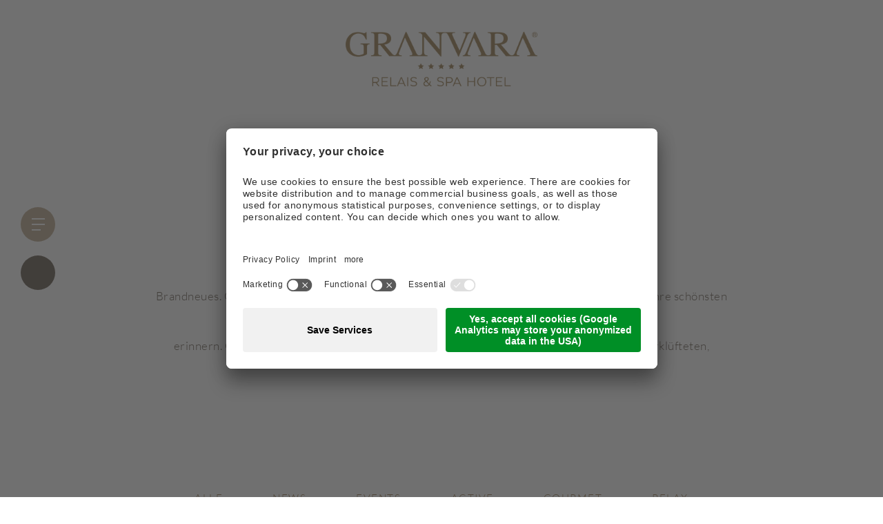

--- FILE ---
content_type: text/html; Charset=utf-8
request_url: https://www.granvara.com/de/zus%C3%A4tzliches-men%C3%BC/magazine/50-0.html
body_size: 64810
content:
<!DOCTYPE html>
<html xmlns:fb="http://ogp.me/ns/fb#" >

	<head>
	
		<title>Magazine - Hotel Granvara Gröden</title>
		
		<meta http-equiv="content-type" content="text/html; charset=utf-8" />
		<meta http-equiv="content-language" content="de" />
		
		
		<link rel="alternate" hreflang="de" href="https://www.granvara.com/de/zusätzliches-menü/magazine/50-0.html" />
		<link rel="alternate" hreflang="it" href="https://www.granvara.com/it/menù/magazine/50-0.html" />
		<link rel="alternate" hreflang="en" href="https://www.granvara.com/en/menù/magazine/50-0.html" />
		<meta http-equiv="X-UA-Compatible" content="IE=edge" />

		<meta name="robots" content="index, follow" />
		<meta name="referrer" content="no-referrer-when-downgrade">
		
		<meta name="good-vibrations" content="by zeppelin www.zeppelin-group.com">


		<link rel="preload" as="image" href="/images/content/1553061_62541_1_C_503_358_0_488057682/bergespieler.jpg">

		
		<meta name="language" content="de" />
		
		<meta name="publisher" content="Zeppelin Hotel Tech AG - www.zeppelinhotel.tech - BZ / Zeppelin Hotel Tech AG / Italien" />
		
		<meta name="viewport" content="width=device-width,initial-scale=1,maximum-scale=1">
<style type="text/css">body,html{height:100%;}body,table,input,select,textarea{color:#545454;font-family:Arial,Helvetica,sans-serif;font-size:1em;line-height:1.375em;}body{margin:0px 0px 0px 0px;padding:0px 0px 0px 0px;}table{border:0px;border-collapse:collapse;}table td,form{margin:0px 0px 0px 0px;padding:0px 0px 0px 0px;}a,body .link,body .owl-dots .owl-dot.active div.usplist{color:#99794B;cursor:pointer;text-decoration:none;}img{border:0px;vertical-align:middle;}video{vertical-align:middle;}p{margin:0px 0px 0px 0px;padding:0px 0px 0px 0px;}@font-face{font-family:'Prata-Regular';src:url(https://cloud.zeppelin-group.com/aHR0cHM6Ly93d3cuZ3JhbnZhcmEuY29tL2RlZmF1bHQvY3NzL2FsbC0wNWJiNjFiY2M4YWY4ZDBkOGMwNmQ2NTg0ODg4MGY5MC5jc3M=/h-ddede92d0ae634a40a183e0e98d7e1b8/01766222679/default/fonts/Prata-Regular.eot);src:local('Prata-Regular'),url(https://cloud.zeppelin-group.com/aHR0cHM6Ly93d3cuZ3JhbnZhcmEuY29tL2RlZmF1bHQvY3NzL2FsbC0wNWJiNjFiY2M4YWY4ZDBkOGMwNmQ2NTg0ODg4MGY5MC5jc3M=/h-ddede92d0ae634a40a183e0e98d7e1b8/01766222679/default/fonts/Prata-Regular.eot) format('embedded-opentype'),url(https://cloud.zeppelin-group.com/aHR0cHM6Ly93d3cuZ3JhbnZhcmEuY29tL2RlZmF1bHQvY3NzL2FsbC0wNWJiNjFiY2M4YWY4ZDBkOGMwNmQ2NTg0ODg4MGY5MC5jc3M=/h-ddede92d0ae634a40a183e0e98d7e1b8/01766222679/default/fonts/Prata-Regular.woff2) format('woff2'),url(https://cloud.zeppelin-group.com/aHR0cHM6Ly93d3cuZ3JhbnZhcmEuY29tL2RlZmF1bHQvY3NzL2FsbC0wNWJiNjFiY2M4YWY4ZDBkOGMwNmQ2NTg0ODg4MGY5MC5jc3M=/h-ddede92d0ae634a40a183e0e98d7e1b8/01766222679/default/fonts/Prata-Regular.woff) format('woff'),url(https://cloud.zeppelin-group.com/aHR0cHM6Ly93d3cuZ3JhbnZhcmEuY29tL2RlZmF1bHQvY3NzL2FsbC0wNWJiNjFiY2M4YWY4ZDBkOGMwNmQ2NTg0ODg4MGY5MC5jc3M=/h-ddede92d0ae634a40a183e0e98d7e1b8/01766222679/default/fonts/Prata-Regular.ttf) format('truetype'),url(https://cloud.zeppelin-group.com/aHR0cHM6Ly93d3cuZ3JhbnZhcmEuY29tL2RlZmF1bHQvY3NzL2FsbC0wNWJiNjFiY2M4YWY4ZDBkOGMwNmQ2NTg0ODg4MGY5MC5jc3M=/h-ddede92d0ae634a40a183e0e98d7e1b8/01766222679/default/fonts/Prata-Regular.svg) format('svg');font-weight:normal;font-style:normal;font-display:swap;}@font-face{font-family:'Lato-Regular';src:url(https://cloud.zeppelin-group.com/aHR0cHM6Ly93d3cuZ3JhbnZhcmEuY29tL2RlZmF1bHQvY3NzL2FsbC0wNWJiNjFiY2M4YWY4ZDBkOGMwNmQ2NTg0ODg4MGY5MC5jc3M=/h-ddede92d0ae634a40a183e0e98d7e1b8/01766222679/default/fonts/Lato-Regular.eot);src:local('Lato-Regular'),url(https://cloud.zeppelin-group.com/aHR0cHM6Ly93d3cuZ3JhbnZhcmEuY29tL2RlZmF1bHQvY3NzL2FsbC0wNWJiNjFiY2M4YWY4ZDBkOGMwNmQ2NTg0ODg4MGY5MC5jc3M=/h-ddede92d0ae634a40a183e0e98d7e1b8/01766222679/default/fonts/Lato-Regular.eot) format('embedded-opentype'),url(https://cloud.zeppelin-group.com/aHR0cHM6Ly93d3cuZ3JhbnZhcmEuY29tL2RlZmF1bHQvY3NzL2FsbC0wNWJiNjFiY2M4YWY4ZDBkOGMwNmQ2NTg0ODg4MGY5MC5jc3M=/h-ddede92d0ae634a40a183e0e98d7e1b8/01766222679/default/fonts/Lato-Regular.woff2) format('woff2'),url(https://cloud.zeppelin-group.com/aHR0cHM6Ly93d3cuZ3JhbnZhcmEuY29tL2RlZmF1bHQvY3NzL2FsbC0wNWJiNjFiY2M4YWY4ZDBkOGMwNmQ2NTg0ODg4MGY5MC5jc3M=/h-ddede92d0ae634a40a183e0e98d7e1b8/01766222679/default/fonts/Lato-Regular.woff) format('woff'),url(https://cloud.zeppelin-group.com/aHR0cHM6Ly93d3cuZ3JhbnZhcmEuY29tL2RlZmF1bHQvY3NzL2FsbC0wNWJiNjFiY2M4YWY4ZDBkOGMwNmQ2NTg0ODg4MGY5MC5jc3M=/h-ddede92d0ae634a40a183e0e98d7e1b8/01766222679/default/fonts/Lato-Regular.ttf) format('truetype'),url(https://cloud.zeppelin-group.com/aHR0cHM6Ly93d3cuZ3JhbnZhcmEuY29tL2RlZmF1bHQvY3NzL2FsbC0wNWJiNjFiY2M4YWY4ZDBkOGMwNmQ2NTg0ODg4MGY5MC5jc3M=/h-ddede92d0ae634a40a183e0e98d7e1b8/01766222679/default/fonts/Lato-Regular.svg) format('svg');font-weight:normal;font-style:normal;font-display:swap;}@font-face{font-family:'Lato-Light';src:url(https://cloud.zeppelin-group.com/aHR0cHM6Ly93d3cuZ3JhbnZhcmEuY29tL2RlZmF1bHQvY3NzL2FsbC0wNWJiNjFiY2M4YWY4ZDBkOGMwNmQ2NTg0ODg4MGY5MC5jc3M=/h-ddede92d0ae634a40a183e0e98d7e1b8/01766222679/default/fonts/Lato-Light.eot);src:local('Lato-Light'),url(https://cloud.zeppelin-group.com/aHR0cHM6Ly93d3cuZ3JhbnZhcmEuY29tL2RlZmF1bHQvY3NzL2FsbC0wNWJiNjFiY2M4YWY4ZDBkOGMwNmQ2NTg0ODg4MGY5MC5jc3M=/h-ddede92d0ae634a40a183e0e98d7e1b8/01766222679/default/fonts/Lato-Light.eot) format('embedded-opentype'),url(https://cloud.zeppelin-group.com/aHR0cHM6Ly93d3cuZ3JhbnZhcmEuY29tL2RlZmF1bHQvY3NzL2FsbC0wNWJiNjFiY2M4YWY4ZDBkOGMwNmQ2NTg0ODg4MGY5MC5jc3M=/h-ddede92d0ae634a40a183e0e98d7e1b8/01766222679/default/fonts/Lato-Light.woff2) format('woff2'),url(https://cloud.zeppelin-group.com/aHR0cHM6Ly93d3cuZ3JhbnZhcmEuY29tL2RlZmF1bHQvY3NzL2FsbC0wNWJiNjFiY2M4YWY4ZDBkOGMwNmQ2NTg0ODg4MGY5MC5jc3M=/h-ddede92d0ae634a40a183e0e98d7e1b8/01766222679/default/fonts/Lato-Light.woff) format('woff'),url(https://cloud.zeppelin-group.com/aHR0cHM6Ly93d3cuZ3JhbnZhcmEuY29tL2RlZmF1bHQvY3NzL2FsbC0wNWJiNjFiY2M4YWY4ZDBkOGMwNmQ2NTg0ODg4MGY5MC5jc3M=/h-ddede92d0ae634a40a183e0e98d7e1b8/01766222679/default/fonts/Lato-Light.ttf) format('truetype'),url(https://cloud.zeppelin-group.com/aHR0cHM6Ly93d3cuZ3JhbnZhcmEuY29tL2RlZmF1bHQvY3NzL2FsbC0wNWJiNjFiY2M4YWY4ZDBkOGMwNmQ2NTg0ODg4MGY5MC5jc3M=/h-ddede92d0ae634a40a183e0e98d7e1b8/01766222679/default/fonts/Lato-Light.svg) format('svg');font-weight:normal;font-style:normal;font-display:swap;}@keyframes shiftRight{0%{margin-left:0px;}50%{margin-left:10px;}100%{margin-left:0px;}}@media all{body,table,input,select,textarea{color:#65594C;font-family:'Lato-Light',sans-serif;font-size:18px;line-height:26px;font-weight:normal;font-style:normal;letter-spacing:.5px;}address{font-style:normal;}hr{display:none;}h1,h2,h3,h4,h5,h6,h1 a,h2 a,h3 a,h4 a,h5 a,h6 a{margin:0px 0px 0px 0px;padding:0px 0px 0px 0px;text-decoration:none;font-size:18px;line-height:20px;font-weight:normal;}:focus{outline:none;}a,body .link,body .owl-dots .owl-dot.active div.usplist{color:#99794B;}a:hover,body .link:hover{color:#C9B8A0;}.title,.title a{color:#99794B;}.title.t2,.title.t2 a{color:#65594C;}.title.t5,.title.t5 a{color:#99794B;}.t1large,.t1large a{font-size:65px;font-family:'Prata-Regular',sans-serif;line-height:88px;font-weight:normal;font-style:normal;letter-spacing:0px;text-transform:none;}.t1,.t1 a{font-size:40px;font-family:'Prata-Regular',sans-serif;line-height:54px;font-weight:normal;font-style:normal;letter-spacing:0px;text-transform:none;}.t2,.t2 a{font-size:22px;font-family:'Lato-Light',sans-serif;line-height:32px;font-weight:normal;font-style:normal;letter-spacing:1.5px;text-transform:uppercase;}.t3,.t3 a{font-size:18px;font-family:'Lato-Regular',sans-serif;line-height:26px;font-weight:normal;font-style:normal;letter-spacing:1.5px;text-transform:uppercase;}.t4,.t4 a{font-size:16px;font-family:'Lato-Light',sans-serif;line-height:23px;font-weight:normal;font-style:normal;letter-spacing:1.5px;text-transform:uppercase;}.t5,.t5 a{font-size:32px;font-family:'Prata-Regular',sans-serif;line-height:43px;font-weight:normal;font-style:normal;letter-spacing:0px;text-transform:none;}.t6,.t6 a{font-size:;font-family:;line-height:;font-weight:normal;font-style:normal;letter-spacing:;text-transform:;}.defaultFs{font-size:18px;line-height:26px;letter-spacing:.5px;}small,.small{font-family:'Lato-Light',sans-serif;font-size:14px;line-height:20px;font-weight:normal;font-style:normal;letter-spacing:.5px;}.medium1{font-family:'Lato-Light',sans-serif;font-size:20px;line-height:28px;font-weight:normal;font-style:normal;letter-spacing:.5px;}.large1{font-family:'Lato-Light',sans-serif;font-size:22px;line-height:30px;font-weight:normal;font-style:normal;letter-spacing:.5px;}.morelink{font-size:16px;font-family:'Lato-Regular',sans-serif;line-height:22px;font-weight:normal;font-style:normal;letter-spacing:3px;text-transform:uppercase;display:inline-flex;}.morelink::before,.morelink::after{content:'/';}a,.link{font-size:inherit;line-height:inherit;font-style:inherit;color:inherit;text-transform:inherit;font-weight:inherit;}.navicon.owl-prev,.navicon.owl-next{width:68px;height:18px;transition:.3s ease;}.navicon.owl-prev:hover,.navicon.owl-next:hover{opacity:.5;}svg{width:1.250000em;height:1.250000em;fill:#65594C;}.no-mobile-device a.link-icon:hover,.no-mobile-device a:hover .link-icon,.no-mobile-device [data-element-linked="true"]:hover .link-icon{animation:shiftRight 1.3s linear infinite;}a.button1{background-color:#99794B;color:#FFFFFF;display:inline-block;padding:15px 35px;border-radius:0px;border:0px solid #99794B;font-size:16px;font-family:'Lato-Regular',sans-serif;font-weight:normal;font-style:normal;text-indent:3px;letter-spacing:3px;text-transform:uppercase;text-align:center;}.no-mobile-device a.button1:hover{background-color:#65594D;color:#FFFFFF;opacity:1;}a.button1 svg{fill:#FFFFFF;color:#FFFFFF;}.flag{background-color:#99794B;color:#FFFFFF;}.multi-bg{position:relative;}.multi-bg > .bg2{background-color:#F6F5F1;color:#65594C;position:absolute;bottom:0px;left:0px;width:100%;height:29.746835%;min-height:150px;z-index:1;}.multi-bg > .bg2 + *{position:relative;z-index:2;}.bgweb{background-color:#FFFFFF;color:#65594C;}.bgweb a,.bgweb a.morelink{color:#99794B;}.bgweb a:hover,.bgweb .link:hover{color:#C9B8A0;}.bgweb .title,.bgweb .title a{color:#99794B;}.bgweb .title.t2,.bgweb .title.t2 a{color:#65594C;}.bgweb .title.t5,.bgweb .title.t5 a{color:#99794B;}.bgweb a.button1{background-color:#99794B;color:#FFFFFF;border:0px solid #99794B;}.bgweb a.button1:hover{background-color:#65594D;color:#FFFFFF;}.bgweb a.button2{background-color:;color:;border:0px solid ;}.bgweb a.button2:hover{background-color:;color:;}.bgweb svg{fill:#99794B;color:#99794B;}.bgweb a.button1 svg{fill:#FFFFFF;color:#FFFFFF;}.bgweb a.button2 svg{fill:;color:;}.bgweb2{background-color:#F6F5F1;color:#65594C;}.bgweb2 a,.bgweb2 .link{color:#99794B;}.bgweb2 a:hover,.bgweb2 .link:hover{color:#C9B8A0;}.bgweb2 .title,.bgweb2 .title a{color:#99794B;}.bgweb2 .title.t2,.bgweb2 .title.t2 a{color:#65594C;}.bgweb2 .title.t5,.bgweb2 .title.t5 a{color:#99794B;}.bgweb2 a.button1{background-color:#99794B;color:#FFFFFF;border:0px solid #99794B;}.bgweb2 a.button1:hover{background-color:#65594D;color:#FFFFFF;}.bgweb2 a.button2{background-color:;color:;border:0px solid ;}.bgweb2 a.button2:hover{background-color:;color:;}.bgweb2 svg{fill:#99794B;color:#99794B;}.bgweb2 a.button1 svg{fill:#FFFFFF;color:#FFFFFF;}.bgweb2 a.button2 svg{fill:;color:;}.logo-v ~ *{position:relative;z-index:2;}.logo-v{position:absolute;left:90px;top:-50px;opacity:.2;transition:.5s ease;z-index:1;}.hovered .logo-v{opacity:0;}.logo-v + .logo-v{opacity:0;}.hovered .logo-v + .logo-v{opacity:1;}.logo-v.style-intro{left:50%;top:-25px;transform:translateX(-50%);}.logo-v.style-offer{left:170px;top:-140px;}.logo-v.style-teaser{left:50%;top:50%;transform:translate(-50%,-50%);opacity:1;}.logo-v.invert{opacity:1;}.logo-v svg{width:calc(259px + (389 - 259) * ((100vw - 414px) / (1640 - 414)));height:calc(379px + (509 - 379) * ((100vw - 414px) / (1640 - 414)));}.logo-v.style-1 svg{stroke:#99794B;fill:transparent;}.logo-v.style-teaser svg{stroke:#A88D66;fill:#99794B;}.logo-v.style-menu svg{width:calc(219px + (389 - 219) * ((100vw - 414px) / (1640 - 414)));height:calc(287px + (509 - 287) * ((100vw - 414px) / (1640 - 414)));}.logo-v.invert svg{stroke:transparent;fill:#99794B;}.bg-themestage:before{content:'';width:35.045045%;height:53.063063%;position:absolute;left:32.317073%;top:22.282609%;opacity:.5;z-index:1;}.bg-themestage:before{background:transparent;background-image:url(https://cloud.zeppelin-group.com/aHR0cHM6Ly93d3cuZ3JhbnZhcmEuY29tL2RlZmF1bHQvY3NzL2FsbC0wNWJiNjFiY2M4YWY4ZDBkOGMwNmQ2NTg0ODg4MGY5MC5jc3M=/h-ddede92d0ae634a40a183e0e98d7e1b8/01766222679/images/design/bgs/bg-themestage.png);background-repeat:no-repeat;background-size:contain;color:#FFFFFF;background-position:center center;}.bg-intro{background:transparent;background-image:url(https://cloud.zeppelin-group.com/aHR0cHM6Ly93d3cuZ3JhbnZhcmEuY29tL2RlZmF1bHQvY3NzL2FsbC0wNWJiNjFiY2M4YWY4ZDBkOGMwNmQ2NTg0ODg4MGY5MC5jc3M=/h-ddede92d0ae634a40a183e0e98d7e1b8/01766222679/images/design/bgs/bg-intro.png);background-repeat:no-repeat;background-size:cover;color:#FFFFFF;background-position:center center;}.bg-radial-gradient{background:transparent;background-image:url(https://cloud.zeppelin-group.com/aHR0cHM6Ly93d3cuZ3JhbnZhcmEuY29tL2RlZmF1bHQvY3NzL2FsbC0wNWJiNjFiY2M4YWY4ZDBkOGMwNmQ2NTg0ODg4MGY5MC5jc3M=/h-ddede92d0ae634a40a183e0e98d7e1b8/01766222679/images/design/bgs/bggradient.png);background-repeat:no-repeat;background-size:100% 100%;color:#FFFFFF;background-position:center center;}.bg-radial-gradient-before{position:relative;z-index:1;}.bg-radial-gradient-before:before{content:'';width:100%;height:100%;position:absolute;top:50%;left:50%;transform:translate(-50%,-50%);background:transparent;background-image:url(https://cloud.zeppelin-group.com/aHR0cHM6Ly93d3cuZ3JhbnZhcmEuY29tL2RlZmF1bHQvY3NzL2FsbC0wNWJiNjFiY2M4YWY4ZDBkOGMwNmQ2NTg0ODg4MGY5MC5jc3M=/h-ddede92d0ae634a40a183e0e98d7e1b8/01766222679/images/design/bgs/bggradient.png);background-repeat:no-repeat;background-size:100% 100%;color:#FFFFFF;background-position:center center;z-index:-1;}.bggallery{background-color:transparent;color:#FFFFFF;}.bggallery .t1large,.bggallery .t1,.bggallery .t3,.bggallery .t4,.bggallery .t5,.bggallery a,.bggallery .morelink{color:#FFFFFF;}.bggallery a:hover{color:rgba(255,255,255,.8);}.bggallery svg{color:currentColor;fill:currentColor;}.bghighlight{background-color:#99794B;color:#FFFFFF;}.bghighlight .borderBefore:before{border-color:#99794B;}.bghighlight .borderAfter:after{border-color:#99794B;}.bghighlight a,.bghighlight .link{color:#FFFFFF;}.bghighlight a:hover,.bghighlight .link:hover{color:rgba(255,255,255,.8);}.bghighlight .title,.bghighlight .title a{color:#FFFFFF;}.bghighlight .title.t2,.bghighlight .title.t2 a{color:#FFFFFF;}.bghighlight .title.t5,.bghighlight .title.t5 a{color:#FFFFFF;}.bghighlight a.button1{background-color:#FFFFFF;color:#99794B;border:0px solid #FFFFFF;}.bghighlight a.button1:hover{background-color:rgba(255,255,255,.8);color:#99794B;}.bghighlight a.button2{background-color:;color:;border:0px solid ;}.bghighlight a.button2:hover{background-color:;color:;}.bghighlight svg{fill:#FFFFFF;color:#FFFFFF;}.bghighlight a.button1 svg{fill:#99794B;color:#99794B;}.bghighlight a.button2 svg{fill:;color:;}.bghighlight2{background-color:#E5DFD3;color:#65594C;}.bghighlight2 .borderBefore:before{border-color:#E5DFD3;}.bghighlight2 .borderAfter:after{border-color:#E5DFD3;}.bghighlight2 a,.bghighlight2 .link{color:#99794B;}.bghighlight2 a:hover,.bghighlight2 .link:hover{color:#C9B8A0;}.bghighlight2 .title,.bghighlight2 .title a{color:#99794B;}.bghighlight2 .title.t2,.bghighlight2 .title.t2 a{color:#65594C;}.bghighlight2 .title.t5,.bghighlight2 .title.t5 a{color:#99794B;}.bghighlight2 a.button1{background-color:#99794B;color:#FFFFFF;border:0px solid #99794B;}.bghighlight2 a.button1:hover{background-color:#65594D;color:#FFFFFF;}.bghighlight2 a.button2{background-color:;color:;border:0px solid ;}.bghighlight2 a.button2:hover{background-color:;color:;}.bghighlight2 svg{fill:#65594C;color:#65594C;}.bghighlight2 a.button1 svg{fill:#FFFFFF;color:#FFFFFF;}.bghighlight2 a.button2 svg{fill:;color:;}.bghighlight3{background-color:#65594D;color:#FFFFFF;}.bghighlight3 .borderBefore:before{border-color:#65594D;}.bghighlight3 .borderAfter:after{border-color:#65594D;}.bghighlight3 a,.bghighlight3 .link{color:#FFFFFF;}.bghighlight3 a:hover,.bghighlight3 .link:hover{color:#C9B8A0;}.bghighlight3 .title,.bghighlight3 .title a{color:#FFFFFF;}.bghighlight3 .title.t2,.bghighlight3 .title.t2 a{color:#FFFFFF;}.bghighlight3 .title.t5,.bghighlight3 .title.t5 a{color:#FFFFFF;}.bghighlight3 a.button1{background-color:#99794B;color:#FFFFFF;border:0px solid #99794B;}.bghighlight3 a.button1:hover{background-color:#65594D;color:#FFFFFF;}.bghighlight3 a.button2{background-color:;color:;border:0px solid ;}.bghighlight3 a.button2:hover{background-color:;color:;}.bghighlight3 svg{fill:#FFFFFF;color:#FFFFFF;}.bghighlight3 a.button1 svg{fill:#FFFFFF;color:#FFFFFF;}.bghighlight3 a.button2 svg{fill:;color:;}.bglist,.bgteaser,.bgusp{background-color:#F6F5F1;color:#65594C;}.bglist a,.bgteaser a,.bgusp a,.bglist .link,.bgteaser .link,.bgusp .link{color:#99794B;}.bglist a:hover,.bgteaser a:hover,.bgusp a:hover,.bglist .link:hover,.bgteaser .link:hover,.bgusp .link:hover{color:#C9B8A0;}.bglist .title,.bgteaser .title,.bgusp .title,.bglist .title a,.bgteaser .title a,.bgusp .title a{color:#99794B;}.bglist .title.t2,.bgteaser .title.t2,.bgusp .title.t2,.bglist .title.t2 a,.bgteaser .title.t2 a,.bgusp .title.t2 a{color:#65594C;}.bglist .title.t5,.bgteaser .title.t5,.bgusp .title.t5,.bglist .title.t5 a,.bgteaser .title.t5 a,.bgusp .title.t5 a{color:#99794B;}.bglist a.button1,.bgteaser a.button1,.bgusp a.button1{background-color:#99794B;color:#FFFFFF;border:0px solid #99794B;}.bglist a.button1:hover,.bgteaser a.button1:hover,.bgusp a.button1:hover{background-color:#65594D;color:#FFFFFF;}.bglist a.button2,.bgteaser a.button2,.bgusp a.button2{background-color:;color:;border:0px solid ;}.bglist a.button2:hover,.bgteaser a.button2:hover,.bgusp a.button2:hover{background-color:;color:;}.bglist .icon1 ul li svg,.bgteaser .icon1 ul li svg,.bgusp .icon1 ul li svg,.bglist ul.icon1 li svg,.bgteaser ul.icon1 li svg,.bgusp ul.icon1 li svg,.bglist svg,.bgteaser svg,.bgusp svg{fill:#65594C;color:#65594C;}.bglist a.button1 svg,.bgteaser a.button1 svg,.bgusp a.button1 svg{fill:#FFFFFF;color:#FFFFFF;}.bglist a.button2 svg,.bgteaser a.button2 svg,.bgusp a.button2 svg{fill:;color:;}.bglistalternate,.bgteaseralternate,.bguspalternate{background-color:#EAE8DF;color:#65594C;}.bglistalternate a,.bgteaseralternate a,.bguspalternate a,.bglistalternate .link,.bgteaseralternate .link,.bguspalternate .link{color:#99794B;}.bglistalternate a:hover,.bgteaseralternate a:hover,.bguspalternate a:hover,.bglistalternate .link:hover,.bgteaseralternate .link:hover,.bguspalternate .link:hover{color:#C9B8A0;}.bglistalternate .title,.bgteaseralternate .title,.bguspalternate .title,.bglistalternate .title a,.bgteaseralternate .title a,.bguspalternate .title a{color:#99794B;}.bglistalternate .title.t2,.bgteaseralternate .title.t2,.bguspalternate .title.t2,.bglistalternate .title.t2 a,.bgteaseralternate .title.t2 a,.bguspalternate .title.t2 a{color:#65594C;}.bglistalternate .title.t5,.bgteaseralternate .title.t5,.bguspalternate .title.t5,.bglistalternate .title.t5 a,.bgteaseralternate .title.t5 a,.bguspalternate .title.t5 a{color:#99794B;}.bglistalternate a.button1,.bgteaseralternate a.button1,.bguspalternate a.button1{background-color:#99794B;color:#FFFFFF;border:0px solid #99794B;}.bglistalternate a.button1:hover,.bgteaseralternate a.button1:hover,.bguspalternate a.button1:hover{background-color:#65594D;color:#FFFFFF;}.bglistalternate a.button2,.bgteaseralternate a.button2,.bguspalternate a.button2{background-color:;color:;border:0px solid ;}.bglistalternate a.button2:hover,.bgteaseralternate a.button2:hover,.bguspalternate a.button2:hover{background-color:;color:;}.bglistalternate svg,.bgteaseralternate svg,.bguspalternate svg{fill:#65594C;color:#65594C;}.bglistalternate a.button1 svg,.bgteaseralternate a.button1 svg,.bguspalternate a.button1 svg{fill:#FFFFFF;color:#FFFFFF;}.bglistalternate a.button2 svg,.bgteaseralternate a.button2 svg,.bguspalternate a.button2 svg{fill:;color:;}.bglistalternate .icon1 ul li svg,.bgteaseralternate .icon1 ul li svg,.bguspalternate .icon1 ul li svg,.bglistalternate ul.icon1 li svg,.bgteaseralternate ul.icon1 li svg,.bguspalternate ul.icon1 li svg,.bglistalternate svg,.bgteaseralternate svg,.bguspalternate svg{fill:#65594C;color:#65594C;}.bgbar{background-color:#99794B;color:#FFFFFF;}.bgbar a,.bgbar .link,.bgbar a.morelink{color:#FFFFFF;}.bgbar a:hover,.bgbar .link:hover{color:rgba(255,255,255,.8);}.bgbar .title,.bgbar .title a{color:#FFFFFF;}.bgbar .title.t2,.bgbar .title.t2 a{color:#FFFFFF;}.bgbar .title.t5,.bgbar .title.t5 a{color:#FFFFFF;}.bgbar a.button1{background-color:#FFFFFF;color:#99794B;border:0px solid #FFFFFF;}.bgbar a.button1:hover{background-color:rgba(255,255,255,.8);color:#99794B;}.bgbar a.button2{background-color:;color:;border:0px solid ;}.bgbar a.button2:hover{background-color:;color:;}.bgbar svg{fill:#FFFFFF;color:#FFFFFF;}.bgbar a.button1 svg{fill:#99794B;color:#99794B;}.bgbar a.button2 svg{fill:;color:;}.bggallerybox{background-color:rgba(0,0,0,0.80);color:#65594C;}.bggallerybox a,.bggallerybox .link,.bggallerygradienttop a,.bggallerygradienttop .link,.bggallerygradientbottom a,.bggallerygradientbottom .link,.bggallerygradienttop2 a,.bggallerygradienttop2 .link,.bggallerygradienttop3 a,.bggallerygradienttop3 .link,.bggallerygradientradius a,.bggallerygradientradius .link,.bggallerygradienttopbottom a,.bggallerygradienttopbottom .link{color:#99794B;}.bggallerybox a:hover,.bggallerybox .link:hover,.bggallerygradienttop a:hover,.bggallerygradienttop .link:hover,.bggallerygradientbottom a:hover,.bggallerygradientbottom .link:hover,.bggallerygradienttop2 a:hover,.bggallerygradienttop2 .link:hover,.bggallerygradienttop3 a:hover,.bggallerygradienttop3 .link:hover,.bggallerygradientradius a:hover,.bggallerygradientradius .link:hover,.bggallerygradienttopbottom a:hover,.bggallerygradienttopbottom .link:hover{color:#C9B8A0;}.bggallerybox .title,.bggallerybox .title a,.bggallerybox.title,.bggallerybox.title a,.bggallerygradienttop .title,.bggallerygradienttop .title a,.bggallerygradienttop.title,.bggallerygradienttop.title a,.bggallerygradientbottom .title,.bggallerygradientbottom .title a,.bggallerygradientbottom.title,.bggallerygradientbottom.title a,.bggallerygradienttop2 .title,.bggallerygradienttop2 .title a,.bggallerygradienttop2.title,.bggallerygradienttop2.title a,.bggallerygradienttop3 .title,.bggallerygradienttop3 .title a,.bggallerygradienttop3.title,.bggallerygradienttop3.title a,.bggallerygradientradius .title,.bggallerygradientradius .title a,.bggallerygradientradius.title,.bggallerygradientradius.title a,.bggallerygradienttopbottom .title,.bggallerygradienttopbottom .title a,.bggallerygradienttopbottom.title,.bggallerygradienttopbottom.title a{color:#99794B;}.bggallerybox .title.t2,.bggallerybox .title.t2 a,.bggallerybox.title.t2,.bggallerybox.title.t2 a,.bggallerygradienttop .title.t2,.bggallerygradienttop .title.t2 a,.bggallerygradienttop.title.t2,.bggallerygradienttop.title.t2 a,.bggallerygradientbottom .title.t2,.bggallerygradientbottom .title.t2 a,.bggallerygradientbottom.title.t2,.bggallerygradientbottom.title.t2 a,.bggallerygradienttop2 .title.t2,.bggallerygradienttop2 .title.t2 a,.bggallerygradienttop2.title.t2,.bggallerygradienttop2.title.t2 a,.bggallerygradienttop3 .title.t2,.bggallerygradienttop3 .title.t2 a,.bggallerygradienttop3.title.t2,.bggallerygradienttop3.title.t2 a,.bggallerygradientradius .title.t2,.bggallerygradientradius .title.t2 a,.bggallerygradientradius.title.t2,.bggallerygradientradius.title.t2 a,.bggallerygradienttopbottom .title.t2,.bggallerygradienttopbottom .title.t2 a,.bggallerygradienttopbottom.title.t2,.bggallerygradienttopbottom.title.t2 a{color:#65594C;}.bggallerybox .title.t5,.bggallerybox .title.t5 a,.bggallerybox.title.t5,.bggallerybox.title.t5 a,.bggallerygradienttop .title.t5,.bggallerygradienttop .title.t5 a,.bggallerygradienttop.title.t5,.bggallerygradienttop.title.t5 a,.bggallerygradientbottom .title.t5,.bggallerygradientbottom .title.t5 a,.bggallerygradientbottom.title.t5,.bggallerygradientbottom.title.t5 a,.bggallerygradienttop2 .title.t5,.bggallerygradienttop2 .title.t5 a,.bggallerygradienttop2.title.t5,.bggallerygradienttop2.title.t5 a,.bggallerygradienttop3 .title.t5,.bggallerygradienttop3 .title.t5 a,.bggallerygradienttop3.title.t5,.bggallerygradienttop3.title.t5 a,.bggallerygradientradius .title.t5,.bggallerygradientradius .title.t5 a,.bggallerygradientradius.title.t5,.bggallerygradientradius.title.t5 a,.bggallerygradienttopbottom .title.t5,.bggallerygradienttopbottom .title.t5 a,.bggallerygradienttopbottom.title.t5,.bggallerygradienttopbottom.title.t5 a{color:#99794B;}.bggallerybox a.button1,.bggallerygradienttop a.button1,.bggallerygradientbottom a.button1,.bggallerygradienttop2 a.button1,.bggallerygradienttop3 a.button1,.bggallerygradientradius a.button1,.bggallerygradienttopbottom a.button1{background-color:#99794B;color:#FFFFFF;border:0px solid #99794B;}.bggallerybox a.button1:hover,.bggallerygradienttop a.button1:hover,.bggallerygradientbottom a.button1:hover,.bggallerygradienttop2 a.button1:hover,.bggallerygradienttop3 a.button1:hover,.bggallerygradientradius a.button1:hover,.bggallerygradienttopbottom a.button1:hover{background-color:#65594D;color:#FFFFFF;}.bggallerybox a.button2,.bggallerygradienttop a.button2,.bggallerygradientbottom a.button2,.bggallerygradienttop2 a.button2,.bggallerygradienttop3 a.button2,.bggallerygradientradius a.button2,.bggallerygradienttopbottom a.button2{background-color:;color:;border:0px solid ;}.bggallerybox a.button2:hover,.bggallerygradienttop a.button2:hover,.bggallerygradientbottom a.button2:hover,.bggallerygradienttop2 a.button2:hover,.bggallerygradienttop3 a.button2:hover,.bggallerygradientradius a.button2:hover,.bggallerygradienttopbottom a.button2:hover{background-color:;color:;}.bggallerybox svg,.bggallerygradienttop svg,.bggallerygradientbottom svg,.bggallerygradienttop2 svg,.bggallerygradienttop3 svg,.bggallerygradientradius svg,.bggallerygradienttopbottom svg{fill:#65594C;color:#65594C;}.bggallerybox a.button1 svg,.bggallerygradienttop a.button1 svg,.bggallerygradientbottom a.button1 svg,.bggallerygradienttop2 a.button1 svg,.bggallerygradienttop3 a.button1 svg,.bggallerygradientradius a.button1 svg,.bggallerygradienttopbottom a.button1 svg{fill:#FFFFFF;color:#FFFFFF;}.bggallerybox a.button2 svg,.bggallerygradienttop a.button2 svg,.bggallerygradientbottom a.button2 svg,.bggallerygradienttop2 a.button2 svg,.bggallerygradienttop3 a.button2 svg,.bggallerygradientradius a.button2 svg,.bggallerygradienttopbottom a.button2 svg{fill:;color:;}.bggallerybox .bglist .title,.bggallerybox .bglist .title a{color:#65594C;}.bggallerygradienttopbottom{background:linear-gradient(to bottom,rgba(0,0,0,0) 0%,rgba(0,0,0,0.65) 50%,rgba(0,0,0,0) 100%);color:#FFFFFF;}.bggallerygradienttop{background:linear-gradient(to bottom,rgba(0,0,0,0) 0%,rgba(0,0,0,0.7) 100%);color:#65594C;}.bggallerygradientbottom{background:linear-gradient(to top,rgba(0,0,0,0) 0%,rgba(0,0,0,0.2) 100%);color:#65594C;}.bggallerygradienttop2{background:linear-gradient(to bottom,rgba(221,221,221,0) 0%,rgba(221,221,221,1) 100%);}.bggallerygradienttop3{background:linear-gradient(to bottom,rgba(239,239,239,0) 0%,rgba(239,239,239,1) 100%);}.bggallerygradientradius{background:radial-gradient(ellipse at center,rgba(0,0,0,0.6) 0%,rgba(0,0,0,0) 70%,rgba(0,0,0,0) 100%);color:#65594C;}.bggallerygradientradiusi{background:radial-gradient(ellipse at center,rgba(255,255,255,0.6) 0%,rgba(255,255,255,0) 70%,rgba(255,255,255,0) 100%);}.bggallerygradientdiagonalbottomtop{background:linear-gradient(45deg,rgba(0,0,0,1) 0%,rgba(0,0,0,0) 45%,rgba(0,0,0,0) 100%);}.bgheader{background-color:#F0EFEB;color:#65594C;}.bgheader a,.bgheader .link{color:#99794B;}.bgheader a:hover,.bgheader .link:hover{color:#C9B8A0;}.bgheader .title,.bgheader .title a{color:#99794B;}.bgheader .title.t2,.bgheader .title.t2 a{color:#65594C;}.bgheader .title.t5,.bgheader .title.t5 a{color:#99794B;}.bgheader a.button1{background-color:#99794B;color:#FFFFFF;border:0px solid #99794B;}.bgheader a.button1:hover{background-color:#65594D;color:#FFFFFF;}.bgheader a.button2{background-color:;color:;border:0px solid ;}.bgheader a.button2:hover{background-color:;color:;}.bgheader svg{fill:#65594C;color:#65594C;}.bgheader a.button1 svg{fill:#FFFFFF;color:#FFFFFF;}.bgheader a.button2 svg{fill:;color:;}.bgheader2{background-color:;color:;}.bgheader2 a,.bgheader2 .link{color:;}.bgheader2 a:hover,.bgheader2 .link:hover{color:;}.bgheader2 .title,.bgheader2 .title a{color:;}.bgheader2 .title.t2,.bgheader2 .title.t2 a{color:;}.bgheader2 .title.t5,.bgheader2 .title.t5 a{color:;}.bgheader2 .title:hover,.bgheader2 .title a:hover{color:;opacity:0.7;}.bgheader2 .title.t2:hover,.bgheader2 .title.t2 a:hover{color:;}.bgheader2 .title.t5:hover,.bgheader2 .title.t5 a:hover{color:;}.bgheader2 a.button1{background-color:;color:;border:0px solid ;}.bgheader2 a.button1:hover{background-color:;color:;}.bgheader2 a.button2{background-color:;color:;border:0px solid ;}.bgheader2 a.button2:hover{background-color:;color:;}.bgheader2 svg{fill:;color:;}.bgheader2 a.button1 svg{fill:;color:;}.bgheader2 a.button2 svg{fill:;color:;}.bgmobile{background-color:;color:;}.bgmobile a,.bgmobile .link{color:;}.bgmobile a:hover,.bgmobile .link:hover{color:;}.bgmobile .title,.bgmobile .title a{color:;}.bgmobile .title.t2,.bgmobile .title.t2 a{color:;}.bgmobile .title.t5,.bgmobile .title.t5 a{color:;}.bgmobile a.button1{background-color:;color:;border:0px solid ;}.bgmobile a.button1:hover{background-color:;color:;}.bgmobile a.button2{background-color:;color:;border:0px solid ;}.bgmobile a.button2:hover{background-color:;color:;}.bgmobile svg{fill:;color:;}.bgmobile a.button1 svg{fill:;color:;}.bgmobile a.button2 svg{fill:;color:;}.bgicon{background-color:#99794B;color:#FFFFFF!important;fill:#FFFFFF!important;padding:0.375000em;display:inline-block;vertical-align:top;}symbol#icon-checkbox-checked path{fill:#E5DFD3;color:#E5DFD3;}symbol#icon-radio-checked circle:last-child{fill:#E5DFD3;color:#E5DFD3;}.ttupper{text-transform:uppercase;}.ttlower{text-transform:lowercase;}.ttnone{text-transform:none;}ul{margin:0px 0px 0px 0px;padding-left:0px;padding-right:0px;list-style-type:none;}ul li:before{content:'';width:5px;height:5px;position:absolute;left:0px;top:.75em;transform:translateY(-50%);border-radius:50%;background-color:#99794B;}ul li{position:relative;padding:0px 0px 0px 15px;}ul li ul li:before{color:#999999;}ol{margin:0px 0px 0px 0px;padding:0px 0px 0px 26px;}ol li{margin:0px 0px 0px 0px;padding:0px 0px 0px 0px;}*.reset ul,ul.reset{padding:0px 0px 0px 0px;}*.reset ul li:before,ul.reset li:before{content:none;}*.reset ul li,ul.reset li{position:static;padding:0px 0px 0px 0px;}*.reset ul li ul,ul.reset li ul{padding:0px 0px 0px 0px;}*.icon1 ul,ul.icon1{margin:0px 0px 0px 0px;padding:0px 0px 0px 0px;list-style-type:none;}*.icon1 ul li,ul.icon1 li{margin:0px 0px 0px 0px;padding:0px 0px 0px 1.625000em;position:relative;text-indent:0px;line-height:1.562500em;}*.icon1 ul li:before,ul.icon1 li:before{content:none;}*.icon1 ul li svg,ul.icon1 li svg{position:relative;display:inline-block;vertical-align:text-bottom;top:0px;left:-0.375000em;width:1.250000em;height:1.250000em;margin-left:-1.250000em;fill:#65594C;}.bgweb2 *.icon1 ul li svg,ul.icon1 li svg{fill:#65594C;}.bghighlight *.icon1 ul li svg,ul.icon1 li svg{fill:#FFFFFF;}.bghighlight2 *.icon1 ul li svg,ul.icon1 li svg{fill:#65594C;}.bghighlight3 *.icon1 ul li svg,ul.icon1 li svg{fill:#FFFFFF;}.bgbar *.icon1 ul li svg,ul.icon1 li svg{fill:#FFFFFF;}.bggallerybox *.icon1 ul li svg,ul.icon1 li svg{fill:#65594C;}.bgheader *.icon1 ul li svg,ul.icon1 li svg{fill:#65594C;}.bgheader2 *.icon1 ul li svg,ul.icon1 li svg{fill:;}.bgmobile *.icon1 ul li svg,ul.icon1 li svg{fill:;}table{width:100%;}table caption{font-size:20px;}table colgroup col{width:29.572650%;}table colgroup col:first-child{width:5.470085%;}table thead{border-bottom:solid 2px #EBE2D6;}table thead th{padding-top:6px;padding-bottom:6px;text-align:left;}table tfoot td{border-top:solid 1px #EBE2D6;padding-top:6px;padding-bottom:6px;}table tbody td{border-top:solid 1px #EBE2D6;padding-top:6px;padding-bottom:6px;}table tr *{padding-left:0.854701%;padding-right:0.854701%;}table tr *:first-child{padding-left:0.341880%;padding-right:0.341880%;}table.reset{width:auto;}table.reset caption{font-size:inherit;}table.reset colgroup col{width:auto;}table.reset thead{border-bottom:inherit;}table.reset thead th{padding-top:inherit;padding-bottom:inherit;text-align:inherit;}table.reset tfoot td{border-top:inherit;padding-top:inherit;padding-bottom:inherit;}table.reset tbody td{border-top:inherit;padding-top:inherit;padding-bottom:inherit;}table.reset tr *{padding-left:inherit;padding-right:inherit;}.bgwebgradientleft{background:linear-gradient(to right,rgba(221,221,221,1.00) 0%,rgba(221,221,221,1.00) 30%,rgba(221,221,221,0.00) 100%);}.bgwebgradientright{background:linear-gradient(to right,rgba(221,221,221,0.00) 0%,rgba(221,221,221,1.00) 70%,rgba(221,221,221,1.00) 100%);}.bgweb2gradientleft{background:linear-gradient(to right,rgba(245,241,239,1.00) 0%,rgba(245,241,239,1.00) 30%,rgba(245,241,239,0.00) 100%);}.bgweb2gradientright{background:linear-gradient(to right,rgba(245,241,239,0.00) 0%,rgba(245,241,239,1.00) 70%,rgba(245,241,239,1.00) 100%);}.bgcookies{background-color:#EAE8DF;color:#65594C;}.bgcookiesicon{background-color:#F6F5F1;color:#65594C;;}.bglist.bgactive,.bglist.hover:hover,.bgteaser.bgactive,.bgteaser.hover:hover,.bgusp.bgactive,.bgusp.hover:hover,.bglistalternate.bgactive,.bglistalternate.hover:hover,.bgteaseralternate.bgactive,.bgteaseralternate.hover:hover,.bguspalternate.hover.bgactive,.bguspalternate.hover:hover,.bgbar.bgactive,.bgbar.hover:hover,.bggallerybox.bgactive,.bggallerybox.hover:hover,.bghighlight.bgactive,.bghighlight.hover:hover,.bghighlight2.bgactive,.bghighlight2.hover:hover{cursor:pointer;box-shadow:inset 0px 0px 4px 500px rgba(0,0,0,0.15);}.bglist.bgactive .bglist,.bglist.hover:hover .bglist,.bglist.bgactive .bglistalternate,.bglist.hover:hover .bglistalternate,.bglist.bgactive .bghighlight,.bglist.hover:hover .bghighlight,.bglist.bgactive .bghighlight2,.bglist.hover:hover .bghighlight2,.bgteaser.bgactive .bgteaser,.bgteaser.hover:hover .bgteaser,.bgteaser.bgactive .bgteaseralternate,.bgteaser.hover:hover .bgteaseralternate,.bgteaser.bgactive .bghighlight,.bgteaser.hover:hover .bghighlight,.bgteaser.bgactive .bghighlight2,.bgteaser.hover:hover .bghighlight2,.bgusp.bgactive .bgusp,.bgusp.hover:hover .bgusp,.bgusp.bgactive .bguspalternate,.bgusp.hover:hover .bguspalternate,.bgusp.bgactive .bghighlight,.bgusp.hover:hover .bghighlight,.bgusp.bgactive .bghighlight2,.bgusp.hover:hover .bghighlight2,.bglistalternate.bgactive .bglist,.bglistalternate.hover:hover .bglist,.bglistalternate.bgactive .bglistalternate,.bglistalternate.hover:hover .bglistalternate,.bglistalternate.bgactive .bghighlight,.bglistalternate.hover:hover .bghighlight,.bglistalternate.bgactive .bghighlight2,.bglistalternate.hover:hover .bghighlight2,.bgteaseralternate.bgactive .bgteaser,.bgteaseralternate.hover:hover .bgteaser,.bgteaseralternate.bgactive .bgteaseralternate,.bgteaseralternate.hover:hover .bgteaseralternate,.bgteaseralternate.bgactive .bghighlight,.bgteaseralternate.hover:hover .bghighlight,.bgteaseralternate.bgactive .bghighlight2,.bgteaseralternate.hover:hover .bghighlight2,.bguspalternate.bgactive .bgusp,.bguspalternate.hover:hover .bgusp,.bguspalternate.bgactive .bguspalternate,.bguspalternate.hover:hover .bguspalternate,.bguspalternate.bgactive .bghighlight,.bguspalternate.hover:hover .bghighlight,.bguspalternate.bgactive .bghighlight2,.bguspalternate.hover:hover .bghighlight2,.bgbar.bgactive .bgbar,.bgbar.hover:hover .bgbar,.bgbar.bgactive .bghighlight,.bgbar.hover:hover .bghighlight,.bgbar.bgactive .bghighlight2,.bgbar.hover:hover .bghighlight2,.bghighlight.bgactive .bghighlight,.bghighlight.hover:hover .bghighlight,.bghighlight.bgactive .bglist,.bghighlight.hover:hover .bglist,.bghighlight.bgactive .bgteaser,.bghighlight.hover:hover .bgteaser,.bghighlight.bgactive .bgusp,.bghighlight.hover:hover .bgusp,.bghighlight.bgactive .bglistalternate,.bghighlight.hover:hover .bglistalternate,.bghighlight.bgactive .bgteaseralternate,.bghighlight.hover:hover .bgteaseralternate,.bghighlight.bgactive .bguspalternate,.bghighlight.hover:hover .bguspalternate,.bghighlight.bgactive .bgbar,.bghighlight.hover:hover .bgbar,.bghighlight.bgactive .bghighlight2,.bghighlight.hover:hover .bghighlight2,.bghighlight2.bgactive .bghighlight2,.bghighlight2.hover:hover .bghighlight2,.bghighlight2.bgactive .bglist,.bghighlight2.hover:hover .bglist,.bghighlight2.bgactive .bgteaser,.bghighlight2.hover:hover .bgteaser,.bghighlight2.bgactive .bgusp,.bghighlight2.hover:hover .bgusp,.bghighlight2.bgactive .bglistalternate,.bghighlight2.hover:hover .bglistalternate,.bghighlight2.bgactive .bgteaseralternate,.bghighlight2.hover:hover .bgteaseralternate,.bghighlight2.bgactive .bguspalternate,.bghighlight2.hover:hover .bguspalternate,.bghighlight2.bgactive .bgbar,.bghighlight2.hover:hover .bgbar,.bghighlight2.bgactive .bghighlight,.bghighlight2.hover:hover .bghighlight{cursor:pointer;box-shadow:inset 0px 0px 4px 500px rgba(0,0,0,0.25);}.iconhover:hover{opacity:0.7;cursor:pointer;}.iconinverse{color:#FFFFFF!important;fill:#FFFFFF!important;}.hover{cursor:pointer;}.hover picture{position:relative;}.hover:hover picture:before{content:'';background-color:rgba(0,0,0,0.25);position:absolute;left:0px;top:0px;width:100%;height:100%;}.hover:hover .nohover{box-shadow:none!important;}.pointsh1{display:block;}.pointsh1 div{display:flex;align-items:center;justify-content:flex-end;}.pointsh1 div span{display:block;margin-left:10px;width:12px;height:12px;background-color:transparent;border:1px solid #FFFFFF;transition:background-color 500ms;border-radius:6px;box-sizing:border-box;cursor:pointer;}.pointsh1 div.active span{background-color:#FFFFFF;}.pointsh1 div + div{margin-top:25px;}.pointsv1{display:flex;align-items:center;justify-content:flex-start;margin-bottom:15px;}.pointsv1 div span{display:block;width:12px;height:12px;background-color:transparent;border:1px solid #FFFFFF;transition:background-color 500ms;border-radius:6px;box-sizing:border-box;cursor:pointer;}.pointsv1 div.active span{background-color:#FFFFFF;}.pointsv1 div + div{margin-left:10px;}.pointsv2{display:flex;align-items:center;justify-content:center;margin-top:20px;}.pointsv2 div:first-of-type{margin-left:0px;}.pointsv2 div span{display:block;width:12px;height:12px;background-color:transparent;border:1px solid #99794B;transition:background-color 500ms;border-radius:6px;box-sizing:border-box;cursor:pointer;}.pointsv2 div.active span{background-color:#99794B;}.pointsv2 div + div{margin-left:10px;}.tab3{cursor:pointer;position:relative;background-color:;color:;font-size:20px;line-height:60px;padding:0px 1.709402% 0px 1.709402%;width:31.623932%;height:60px;text-align:center;-webkit-transition:all 400ms;transition:all 400ms;}.tab3:hover,.active .tab3,.tab3.active{background-color:#99794B;color:#FFFFFF;}.tab3:before{content:'';position:absolute;left:50%;margin-left:-10.5px;width:0px;height:0px;border-style:solid;opacity:0;-webkit-transition:all 400ms;transition:all 400ms;}.tab3.arrowtop:before{top:-9px;border-width:0px 10.5px 10px 10.5px;border-color:transparent transparent #99794B transparent;}.tab3.arrowbottom:before{bottom:-9px;border-width:10px 10.5px 0 10.5px;border-color:#99794B transparent transparent transparent;}.tab3.active:before{opacity:1;}.tabs4{display:flex;justify-content:center;position:relative;}.tabs4:after{content:'';width:100%;height:1px;background-color:#EBE2D6;position:absolute;left:0;bottom:0;z-index:0;}.bgweb2 .tabs4:after{background-color:#EBE2D6;}.tabs4 .tab{background-color:#FFFFFF;padding:15px 3.846154%;margin:0 0.940171%;border:1px solid #EBE2D6;position:relative;z-index:1;text-align:center;}.bgweb2 .tabs4 .tab{background-color:#F6F5F1;border:1px solid #EBE2D6;}.tabs4 .tab.active{background-color:#F6F5F1;color:#65594C;border:1px solid #F6F5F1;border-bottom:0px;}.tabs-bar{width:100%;height:6px;position:absolute;left:0px;top:0px;-webkit-transform:translateY(-100%);transform:translateY(-100%);-webkit-box-sizing:border-box;box-sizing:border-box;z-index:1;}.tabs-bar .tabs-bar-inner{width:1px;height:100%;position:relative;background-color:#99794B;transition:.5s ease;}.tabs5{display:flex;justify-content:center;position:relative;}.tabs5:after{content:'';width:100%;height:1px;background-color:#EBE2D6;position:absolute;left:0px;bottom:3px;z-index:0;}.bgweb2 .tabs5:after{background-color:#EBE2D6;}.tabs5 .tab{color:#99794B;padding:calc(20px + (65 - 20) * ((100vw - 414px) / (1640 - 414)))4.054054% calc(20px + (55 - 20) * ((100vw - 414px) / (1640 - 414)))4.054054%;position:relative;z-index:1;text-align:center;-webkit-box-sizing:border-box;box-sizing:border-box;}.tabs5:not(.tabs-with-effect) .tab.active{border-bottom:6px solid #99794B;}.bgweb2 .tabs5:not(.tabs-with-effect) .tab.active{border-bottom:6px solid #99794B;}.paging{margin:20px auto;text-align:center;}.paging1{}.paging1 a,.paging1 span{display:inline-block;vertical-align:middle;background-color:#F6F5F1;color:#65594C;font-size:14px;line-height:28px;margin:0px 3px 0px 3px;width:28px;height:28px;text-align:center;}.paging1 a:hover,.paging1 a.active,.paging1 span{background-color:#EAE8DF;color:#65594C;}.paging1 a.prev{background-color:#99794B;color:#FFFFFF;position:relative;}.paging1 a.prev:before{content:'';position:absolute;left:50%;top:50%;margin-top:-5.5px;margin-left:-3.5px;width:0px;height:0px;border-style:solid;border-width:5.5px 7px 5.5px 0;border-color:transparent #FFFFFF transparent transparent;}.paging1 a.prev:after{content:'';position:absolute;left:50%;top:50%;margin-top:-4.5px;margin-left:-1.5px;width:0px;height:0px;border-style:solid;border-width:4.5px 6px 4.5px 0;border-color:transparent #99794B transparent transparent;}.paging1 a.next{background-color:#99794B;color:#FFFFFF;position:relative;}.paging1 a.next:before{content:'';position:absolute;right:50%;top:50%;margin-top:-5.5px;margin-right:-3.5px;width:0px;height:0px;border-style:solid;border-width:5.5px 0 5.5px 7px;border-color:transparent transparent transparent #FFFFFF;}.paging1 a.next:after{content:'';position:absolute;right:50%;top:50%;margin-top:-4.5px;margin-right:-1.5px;width:0px;height:0px;border-style:solid;border-width:4.5px 0 4.5px 6px;border-color:transparent transparent transparent #99794B;}.paging1 span.prev,.paging1 span.next{display:none;}}@media (max-width:1640px){body,table,input,select,textarea,h1,h2,h3,h4,h5,h6,h1 a,h2 a,h3 a,h4 a,h5 a,h6 a{font-size:calc(14px + (18 - 14) * ((100vw - 414px) / (1640 - 414)));line-height:calc(20px + (26 - 20) * ((100vw - 414px) / (1640 - 414)));}.t1large,.t1large a{font-size:calc(28px + (65 - 28) * ((100vw - 414px) / (1640 - 414)));line-height:calc(38px + (88 - 38) * ((100vw - 414px) / (1640 - 414)));}.t1,.t1 a{font-size:calc(25px + (40 - 25) * ((100vw - 414px) / (1640 - 414)));line-height:calc(35px + (54 - 35) * ((100vw - 414px) / (1640 - 414)));}.t2,.t2 a{font-size:calc(16px + (22 - 16) * ((100vw - 414px) / (1640 - 414)));line-height:calc(23px + (32 - 23) * ((100vw - 414px) / (1640 - 414)));}.t3,.t3 a{font-size:calc(14px + (18 - 14) * ((100vw - 414px) / (1640 - 414)));line-height:calc(20px + (26 - 20) * ((100vw - 414px) / (1640 - 414)));}.t4,.t4 a{font-size:calc(14px + (16 - 14) * ((100vw - 414px) / (1640 - 414)));line-height:calc(20px + (23 - 20) * ((100vw - 414px) / (1640 - 414)));}.t5,.t5 a{font-size:calc(18px + (32 - 18) * ((100vw - 414px) / (1640 - 414)));line-height:calc(26px + (43 - 26) * ((100vw - 414px) / (1640 - 414)));}.t6,.t6 a{font-size:;line-height:;}.defaultFs{font-size:calc(14px + (18 - 14) * ((100vw - 414px) / (1640 - 414)));line-height:calc(20px + (26 - 20) * ((100vw - 414px) / (1640 - 414)));}.medium1{font-size:calc(16px + (20 - 16) * ((100vw - 414px) / (1640 - 414)));line-height:calc(24px + (28 - 24) * ((100vw - 414px) / (1640 - 414)));}.large1{font-size:calc(18px + (22 - 18) * ((100vw - 414px) / (1640 - 414)));line-height:calc(26px + (30 - 26) * ((100vw - 414px) / (1640 - 414)));}small,.small{font-size:calc(13px + (14 - 13) * ((100vw - 414px) / (1640 - 414)));line-height:calc(20px + (20 - 20) * ((100vw - 414px) / (1640 - 414)));}.morelink{font-size:calc(14px + (16 - 14) * ((100vw - 414px) / (1640 - 414)));line-height:calc(20px + (22 - 20) * ((100vw - 414px) / (1640 - 414)));}a.button1{padding:calc(11px + (15 - 11) * ((100vw - 414px) / (1640 - 414)))calc(27px + (35 - 27) * ((100vw - 414px) / (1640 - 414)));font-size:;}.navicon.owl-prev,.navicon.owl-next{width:calc(50px + (68 - 50) * ((100vw - 414px) / (1640 - 414)));height:calc(14px + (18 - 14) * ((100vw - 414px) / (1640 - 414)));}.pointsh1 div span{margin-left:calc(5px + (10 - 5) * ((100vw - 414px) / (1640 - 414)));}.pointsv1 div + div{margin-left:calc(5px + (10 - 5) * ((100vw - 414px) / (1640 - 414)));}.pointsv2 div + div{margin-left:calc(5px + (10 - 5) * ((100vw - 414px) / (1640 - 414)));}}@media (max-width:1024px){.pointsh1 div span{width:10px;height:10px;}.pointsv1 div span{width:10px;height:10px;}.pointsv2 div span{width:10px;height:10px;}.logo-v:not(.style-menu){display:none;}.logo-v:not(.style-menu) svg{display:none;width:0px;height:0px;}}@media (max-width:900px){.tabs-bar{display:none;width:0px;height:0px;}}@media (max-width:620px){.pointsh1 div span{width:8px;height:8px;}.pointsv1 div span{width:8px;height:8px;}.pointsv2 div span{width:8px;height:8px;}.bg-themestage:before{content:none;width:0px;height:0px;display:none;}.bg-intro{background:#FFFFFF;background-image:none;}}@media all{form{margin:0px 0px 0px 0px;}form div.row{clear:both;margin:0px;}form label.label{width:47.368421%;float:left;display:inline;margin:8px 1.315789% 0px 0px;padding:0px 0px 0px 0px;}form label.ort{display:none;}form label.pflichtfeld{font-weight:bold;}form textarea:focus,form input:focus{border:0px;outline:0px;}form div.inputfield input,form div.calendarfield input{width:100%;height:34px;line-height:34px;background-color:rgba(255,255,255,1);color:#65594C;border:1px solid #EBE2D6;padding:0px 0px 0px 0px;text-indent:8px;position:relative;z-index:2;-webkit-box-sizing:border-box;box-sizing:border-box;-webkit-border-radius:2px;border-radius:2px;-webkit-appearance:none;}.bgweb2 div.inputfield input,.bgweb2 div.calendarfield input{background-color:rgba(243,243,243,1);color:#65594C;border:1px solid #EBE2D6;}.bgbar div.inputfield input,.bgbar div.calendarfield input{background-color:#99794B;color:#FFFFFF;border:1px solid #99794B;}form div.row.requiredinfobox div.requiredinfotext{text-align:right;margin-right:6px;}form div.row.input div.inputfield,form div.row.calendar div.calendarfield{width:51.315789%;float:left;display:inline;padding:2px 2px;position:relative;color:#888888;-webkit-box-sizing:border-box;box-sizing:border-box;-webkit-border-radius:2px;border-radius:2px;}form div.row.input div.inputfield.plz{width:15.789474%;}form div.row.input div.inputfield.ort{width:34.210526%;margin:0px 0px 0px 1.315789%;}form div.row.input div.disabled input{background-color:#FFFFFF;}form div.row.calendar div.calendarfield a.kalenderopener{width:21px;height:19px;position:absolute;right:10px;top:8px;z-index:2;}form div.selectfield span.field{width:100%;height:100%;background-color:rgba(255,255,255,1);color:#65594C;border:1px solid #EBE2D6;line-height:31px;display:block;-webkit-box-sizing:border-box;box-sizing:border-box;-webkit-border-radius:2px;border-radius:2px;position:relative;}.bgweb2 div.selectfield span.field{background-color:rgba(243,243,243,1);color:#65594C;border:1px solid #EBE2D6;}.bgbar div.selectfield span.field{background-color:#99794B;color:#FFFFFF;border:1px solid #99794B;}.bgbar .bgweb div.selectfield span.field{background-color:rgba(255,255,255,1);color:#65594C;border:1px solid #EBE2D6;}form div.selectfield span.field span.selecticon{position:absolute;right:28px;top:22px;}form div.selectfield span.field span.selecticon.selecticonsvg{top:12px;}form div.selectfield span.field span.selecticon.selecticonsvg svg{width:15px;height:15px;}form div.selectfield span.field span.selecticon div,form div.selectfield span.field span.selecticon svg{position:absolute!important;left:0px!important;top:0px!important;}form div.selectfield span.field span.selecticon:before{content:'';position:absolute;z-index:1;background-color:#65594C;top:-6px;left:0px;width:12px;height:2px;display:block;transform:rotate(45deg);}form div.selectfield span.field span.selecticon:after{content:'';position:absolute;z-index:1;background-color:#65594C;top:-6px;left:8px;width:12px;height:2px;display:block;transform:rotate(-45deg);}.bgweb2 div.selectfield span.field span.selecticon:before,.bgweb2 div.selectfield span.field span.selecticon:after{background-color:#65594C;}.bgbar div.selectfield span.field span.selecticon:before,.bgbar div.selectfield span.field span.selecticon:after{background-color:#FFFFFF;}.bgbar .bgweb div.selectfield span.field span.selecticon:before,.bgbar .bgweb div.selectfield span.field span.selecticon:after{background-color:#65594C;}form div.selectfield span.field span.selecticon.selecticonsvg:before{content:'';position:static;background:transparent;top:auto;left:auto;width:auto;height:auto;transform:none;}form div.selectfield span.field span.selecticon.selecticonsvg:after{content:'';position:static;background:transparent;top:auto;left:auto;width:auto;height:auto;transform:none;}form div.selectfield select{position:absolute;left:0px;top:0px;width:100%;height:100%;margin:0px 0px 0px 0px;padding:0px 0px 0px 0px;border:0px;opacity:0.0;z-index:2;}form div.selectfield span.select{display:block;height:100%;margin:0px 24px 0px 8px;position:relative;overflow:hidden;white-space:nowrap;}form div.selectfield span.field div.okicon,form div.selectfield span.field div.erroricon{right:20px;}form div.row.select div.selectfield{width:51.315789%;height:38px;line-height:34px;float:left;display:inline;padding:2px 2px;position:relative;-webkit-box-sizing:border-box;box-sizing:border-box;-webkit-border-radius:2px;border-radius:2px;}form div.row.select div.selectfield.select2{height:auto;}form div.row.select div.selectfield.select2 .select2-container{display:block;}form div.row.select div.selectfield.select2 .select2-container + span.select{display:none;}.select2-container li:before{content:none;}.select2-container--focus:focus{outline:none;}.select2-dropdown.select2-dropdown--below{margin-top:2px;}.select2-dropdown.select2-dropdown--above{margin-top:-3px;}.select2-container .select2-selection--single{height:100%!important;}.select2-container--default .select2-selection--single .select2-selection__rendered{line-height:31px!important;}.select2-container .select2-selection--single .select2-selection__rendered{padding-left:9px!important;padding-right:32px!important;}.select2-container--default .select2-selection--single .select2-selection__arrow{display:none;}.select2-container--default .select2-selection--multiple,.select2-container--default .select2-selection--single{border:none!important;background:transparent!important;border-radius:0!important;}.select2-container--default .select2-selection--multiple{line-height:24px;}form textarea.textarea{background-color:rgba(255,255,255,1);color:#65594C;border:1px solid #EBE2D6;padding:0px 0px 0px 0px;}.bgweb2 textarea.textarea{background-color:rgba(243,243,243,1);color:#65594C;border:1px solid #EBE2D6;}.bgbar textarea.textarea{background-color:#99794B;color:#FFFFFF;border:1px solid #99794B;}form div.row div.textarea{width:51.315789%;display:inline;float:left;padding:2px 2px;position:relative;-webkit-box-sizing:border-box;box-sizing:border-box;}form div.row div.textarea textarea{width:100%;float:left;display:inline;margin:0px 0px 0px 0px;padding:4px 8px 4px 8px;height:4.333em;-webkit-box-sizing:border-box;box-sizing:border-box;-webkit-border-radius:2px;border-radius:2px;-webkit-appearance:none;}form div.checkboxfield input{position:relative;margin:0px 0px 0px 0px;padding:0px 0px 0px 0px;width:1em;height:1em;z-index:2;opacity:0.0;}form div.checkboxfield span{position:absolute;left:0px;top:0px;display:block;width:1em;height:1em;font-size:1em;line-height:1px;z-index:1;}form div.checkboxfield svg{position:absolute;left:0px;top:0px;display:block;width:1em;height:1em;font-size:1em;line-height:1px;z-index:1;}form div.row.checkbox label.label{margin-top:0px;}form div.row.checkbox div.checkboxfield{float:left;display:inline;margin:2px 0px 0px 2px;position:relative;}form div.row.checkbox div.checkboxfield div.erroricon{position:absolute;right:-24px;top:-2px;margin-top:0px;}form div.row.checkbox div.checkboxfield div.formtextV1{top:-33px;left:-8px;z-index:3;}form div.row.checkbox div.checkboxfield div.formtextV2,form div.row.checkbox div.checkboxfield div.formtextV5,form div.row.checkbox div.checkboxfield div.formtextV6{top:-3px;}form div.row.checkbox div.checkboxfield div.formtextV3,form div.row.checkbox div.checkboxfield div.formtextV4{width:200px;}form div.row.checkbox div.checkboxfield div.okicon{position:absolute;right:-24px;top:-1px;margin-top:0px;}form div.row.checkbox div.checkboxfield div.okicon *{position:relative;}form div.row.checkbox label.extralabel{float:left;margin:1px 0px 0px 4px;width:auto;}form div.row.checkbox div.error + label.extralabel{margin:0px 0px 0px 28px;}form div.radiofield input{position:relative;margin:0px 0px 0px 0px;padding:0px 0px 0px 0px;width:100%;height:100%;z-index:2;opacity:0.0;}form div.radiofield span{position:absolute;left:0px;top:0px;display:block;width:100%;height:100%;font-size:1px;line-height:1px;z-index:1;}form div.radiofield svg{position:absolute;left:0px;top:0px;display:block;width:1em;height:1em;font-size:1em;line-height:1px;z-index:1;}form div.radiofield span svg{width:100%;height:100%;font-size:1px;}form div.row.radio label.label{margin-top:0px;}form div.row.radio div.radiofield{width:16px;height:16px;float:left;display:inline;margin:3px 0px 0px 0px;position:relative;}form div.row.radio div.radiofield div.erroricon{position:absolute;right:-28px;top:-2px;margin-top:0px;}form div.row.radio div.radiofield div.formtextV1{top:-34px;left:-9px;z-index:3;}form div.row.radio div.radiofield div.formtextV2,form div.row.radio div.radiofield div.formtextV5,form div.row.radio div.radiofield div.formtextV6{top:-3px;}form div.row.radio label.extralabel{float:left;margin:0px 0px 0px 4px;width:auto;}form div.row.radio div.error + label.extralabel{margin:0px 0px 0px 28px;}form div.uploadfield iframe{width:128px;height:128px;position:absolute;right:0px;top:0px;opacity:0.0;z-index:3;}form div.uploadfield div.status{position:absolute;left:-5px;top:1px;width:30px;height:28px;overflow:hidden;}form div.uploadfield div.status0{position:absolute;left:1px;top:1px;width:30px;height:28px;overflow:hidden;}form div.uploadfield div.status1{position:absolute;left:1px;top:1px;width:30px;height:28px;overflow:hidden;}form div.uploadfield div.status2{position:absolute;left:1px;top:1px;width:30px;height:28px;overflow:hidden;}form div.uploadfield div.status3{position:absolute;left:1px;top:1px;width:30px;height:28px;overflow:hidden;}form div.uploadfield div.button{width:100%;height:100%;}form div.row.upload{}form div.row.upload div.uploadfield{width:51.315789%;height:32px;float:left;display:inline;padding:2px 2px;position:relative;-webkit-box-sizing:border-box;box-sizing:border-box;-webkit-border-radius:2px;border-radius:2px;}form div.row.upload div.uploadfieldcontainer{float:left;display:inline;width:100%;height:100%;line-height:2.000000em;background-color:rgba(255,255,255,1);color:#65594C;border:1px solid #EBE2D6;padding:0px 0px 0px 0px;text-indent:3px;position:relative;z-index:2;-webkit-box-sizing:border-box;box-sizing:border-box;-webkit-border-radius:2px;border-radius:2px;}.bgweb2 div.row.upload div.uploadfieldcontainer{background-color:rgba(243,243,243,1);color:#65594C;border:1px solid #EBE2D6;}.bgbar div.row.upload div.uploadfieldcontainer{background-color:#99794B;color:#FFFFFF;border:1px solid #99794B;}form div.uploadfieldcontainer div.uploadbutton{background:transparent;position:absolute;right:-1px;top:1px;width:30px;height:28px;overflow:hidden;z-index:2;cursor:pointer;}form div.uploadfieldcontainer div.uploadname{position:absolute;left:-30px;top:0px;text-indent:55px;width:100%;height:100%;display:block;overflow:hidden;line-height:27px;}form div .error{background:transparent;}form div .errorV1,form div .errorV2{background-color:#f4c4cf;}form div .errorV1 input,form div .errorV1 textarea,form div .errorV2 input,form div .errorV2 textarea,form div .errorV7 input,form div .errorV7 textarea{border-color:#d5889a;color:#d5889a;}form div .errorV4 input,form div .errorV4 textarea,form div .errorV5 span.field,form div .errorV5 input,form div .errorV5 textarea{border-color:#eaa9a4;color:#d5889a;}form div .errorV6 span.field,form div .errorV6 input,form div .errorV6 textarea{color:#555555;border-color:#f3c7c3;background-color:#f3c7c3;}form div div.erroricon{display:none;}form div .error div.erroricon{display:block;position:absolute;right:10px;top:50%;transform:translateY(-50%);z-index:2;}form div .calendarfield.error div.erroricon{right:34px;}form div .error div.erroricon *{position:relative;}form div .error div.erroricon div{width:18px;height:18px;line-height:1px;}form div .error div.erroricon svg{fill:#D93D5F;}form div .error div.formtextV1{color:#FFFFFF;position:absolute;left:0px;top:-32px;padding:0px 10px 0px 10px;font-size:11px;line-height:25px;height:25px;white-space:nowrap;background:#c62649;background:-webkit-gradient(linear,left top,left bottom,color-stop(0%,#e14668),color-stop(100%,#c62649));background:-webkit-linear-gradient(top,#e14668 0%,#c62649 100%);background:-o-linear-gradient(top,#e14668 0%,#c62649 100%);background:-ms-linear-gradient(top,#e14668 0%,#c62649 100%);background:linear-gradient(to bottom,#e14668 0%,#c62649 100%);-webkit-border-radius:2px;-moz-border-radius:2px;border-radius:2px;z-index:2;}form div .error div.formtextV1 div{position:absolute;left:7px;bottom:-5px;width:15px;height:8px;line-height:1px;}form div .error div.formtextV1 div:before{content:'';position:absolute;left:0px;bottom:0px;width:0px;height:0px;border-style:solid;border-width:6px 6px 0 6px;border-color:#CA2B4D transparent transparent transparent;}form div .ok input,form div .ok textarea{color:inherit;}form div .ok div.okicon{position:absolute;right:3px;top:50%;margin-top:-10px;padding:0px 5px 0px 3px;z-index:2;}form div .calendarfield.ok div.okicon{right:34px;}form div .ok div.okicon *{position:relative;}form div .ok div.okicon div{width:20px;height:20px;line-height:1px;position:relative;}form div .ok div.okicon div svg{width:100%;height:100%;fill:#0F870F;}form div .okV6 div.okicon{right:-40px;top:50%;width:18px;height:24px;padding:0px 0px 0px 0px;line-height:1px;background-color:#0C7054;}form div .okV6 div.okicon:before{content:'';position:absolute;left:-11px;bottom:0px;width:0px;height:0px;border-style:solid;border-width:12px 12px 12px 0px;border-color:transparent #0C7054 transparent transparent;}form div .okV6 div.okicon svg{fill:#FFFFFF;width:15px;height:15px;margin-top:5px;margin-left:0px;}form div.formspace{clear:both;height:34px;overflow:hidden;text-indent:-100px;}form a.senden{float:right;margin:15px 3px 0px 0px;}form a.senden.clicked{position:relative;}form a.senden.clicked span{opacity:0.5;}form a.senden.clicked span.spinner{color:#000000;font-size:2px;z-index:10;position:absolute;left:50%;top:50%;width:24px;height:24px;margin:-12px 0px 0px -12px;opacity:1.0;animation:spin 1.6s linear infinite;-webkit-animation:spin 1.6s linear infinite;-moz-animation:spin 1.6s linear infinite;}form a.senden.clicked span.spinner svg{width:100%;height:100%;opacity:0.5;}}@keyframes spin{0%{transform:rotate(0deg);}100%{transform:rotate(360deg);}}@media (max-width:530px){form label.label{width:100%;margin:0px 0px 0.333333em 0px;}form div.row.input div.inputfield,form div.row.calendar div.calendarfield,form div.row div.textarea,form div.row.select div.selectfield{width:100%;padding:0.125em 0.416667% 0.125em 0.416667%;margin:0px 0px 0.333333em 0px;}form div.row.input div.inputfield.plz{width:33.333333%;}form div.row.input div.inputfield.ort{width:62.500000%;margin:0px 0px 0px 2.083333%;}}@media all{div.kalendercontainer{z-index:100;}div.kalender{background-color:#FFFFFF;border:solid 1px #AAAAAA;width:240px;position:absolute;border-radius:4px;z-index:80;}div.kalender a.prev{position:absolute;left:5px;top:5px;background:url(https://cloud.zeppelin-group.com/aHR0cHM6Ly93d3cuZ3JhbnZhcmEuY29tL2RlZmF1bHQvY3NzL2FsbC0wNWJiNjFiY2M4YWY4ZDBkOGMwNmQ2NTg0ODg4MGY5MC5jc3M=/h-ddede92d0ae634a40a183e0e98d7e1b8/01766222679/images/units/inlineapi/kalender-date-prev.png) no-repeat center center;display:block;width:24px;height:24px;text-decoration:none;cursor:pointer;text-indent:-50px;overflow:hidden;z-index:90;}div.kalender a.prev:hover{background:url(https://cloud.zeppelin-group.com/aHR0cHM6Ly93d3cuZ3JhbnZhcmEuY29tL2RlZmF1bHQvY3NzL2FsbC0wNWJiNjFiY2M4YWY4ZDBkOGMwNmQ2NTg0ODg4MGY5MC5jc3M=/h-ddede92d0ae634a40a183e0e98d7e1b8/01766222679/images/units/inlineapi/kalender-date-prev-hover.png) no-repeat center center;left:4px;top:4px;border:solid 1px #999999;border-radius:4px;}div.kalender a.next{position:absolute;right:5px;top:5px;background:url(https://cloud.zeppelin-group.com/aHR0cHM6Ly93d3cuZ3JhbnZhcmEuY29tL2RlZmF1bHQvY3NzL2FsbC0wNWJiNjFiY2M4YWY4ZDBkOGMwNmQ2NTg0ODg4MGY5MC5jc3M=/h-ddede92d0ae634a40a183e0e98d7e1b8/01766222679/images/units/inlineapi/kalender-date-next.png) no-repeat center center;display:block;width:24px;height:24px;text-decoration:none;cursor:pointer;text-indent:-50px;overflow:hidden;z-index:90;}div.kalender a.next:hover{background:url(https://cloud.zeppelin-group.com/aHR0cHM6Ly93d3cuZ3JhbnZhcmEuY29tL2RlZmF1bHQvY3NzL2FsbC0wNWJiNjFiY2M4YWY4ZDBkOGMwNmQ2NTg0ODg4MGY5MC5jc3M=/h-ddede92d0ae634a40a183e0e98d7e1b8/01766222679/images/units/inlineapi/kalender-date-next-hover.png) no-repeat center center;right:4px;top:4px;border:solid 1px #999999;border-radius:4px;}div.kalender a.calendarclose{position:absolute;right:-8px;top:-8px;width:17px;height:17px;cursor:pointer;text-decoration:none;background:url(https://cloud.zeppelin-group.com/aHR0cHM6Ly93d3cuZ3JhbnZhcmEuY29tL2RlZmF1bHQvY3NzL2FsbC0wNWJiNjFiY2M4YWY4ZDBkOGMwNmQ2NTg0ODg4MGY5MC5jc3M=/h-ddede92d0ae634a40a183e0e98d7e1b8/01766222679/images/units/inlineapi/kalender-close.png) no-repeat 0px 0px;overflow:hidden;text-indent:-100px;}div.kalender div.kalenderbox{float:left;display:inline;padding:0px 0px 10px 0px;width:240px;}div.kalender div.kalenderbox b{background:url(https://cloud.zeppelin-group.com/aHR0cHM6Ly93d3cuZ3JhbnZhcmEuY29tL2RlZmF1bHQvY3NzL2FsbC0wNWJiNjFiY2M4YWY4ZDBkOGMwNmQ2NTg0ODg4MGY5MC5jc3M=/h-ddede92d0ae634a40a183e0e98d7e1b8/01766222679/images/units/inlineapi/kalender-date.png) repeat-x center center #CCCCCC;border:solid 1px #AAAAAA;color:#222222;font-size:13px;line-height:25px;display:block;margin:2px 2px 2px 2px;padding:2px 0px 2px 0px;border-radius:4px;text-align:center;}div.kalender div.kalenderbox table{margin:0px 0px 0px 10px;float:left;display:inline;width:217px;}div.kalender div.kalenderbox table th{color:#3C3C3C;text-align:center;width:31px;height:31px;padding:0px 0px 0px 0px;font-size:16px;}div.kalender div.kalenderbox table td{border:0px;color:#FFFFFF;text-align:center;width:31px;height:31px;padding:0px 0px 0px 0px;font-size:16px;}div.kalender div.kalenderbox table td a{background:url(https://cloud.zeppelin-group.com/aHR0cHM6Ly93d3cuZ3JhbnZhcmEuY29tL2RlZmF1bHQvY3NzL2FsbC0wNWJiNjFiY2M4YWY4ZDBkOGMwNmQ2NTg0ODg4MGY5MC5jc3M=/h-ddede92d0ae634a40a183e0e98d7e1b8/01766222679/images/units/inlineapi/kalender-td-default.png) repeat-x center center #E6E6E6;border:solid 1px #D3D3D3;color:#555555;line-height:27px;display:block;margin:2px 0px 0px 2px;width:27px;height:27px;text-decoration:none;}div.kalender div.kalenderbox table td a:hover{background:url(https://cloud.zeppelin-group.com/aHR0cHM6Ly93d3cuZ3JhbnZhcmEuY29tL2RlZmF1bHQvY3NzL2FsbC0wNWJiNjFiY2M4YWY4ZDBkOGMwNmQ2NTg0ODg4MGY5MC5jc3M=/h-ddede92d0ae634a40a183e0e98d7e1b8/01766222679/images/units/inlineapi/kalender-td-hover.png) repeat-x center center #DADADA;border:solid 1px #999999;color:#212121;}div.kalender div.kalenderbox table td span{background:url(https://cloud.zeppelin-group.com/aHR0cHM6Ly93d3cuZ3JhbnZhcmEuY29tL2RlZmF1bHQvY3NzL2FsbC0wNWJiNjFiY2M4YWY4ZDBkOGMwNmQ2NTg0ODg4MGY5MC5jc3M=/h-ddede92d0ae634a40a183e0e98d7e1b8/01766222679/images/units/inlineapi/kalender-td-default.png) repeat-x center center #E6E6E6;border:solid 1px #D3D3D3;color:#555555;opacity:0.35;line-height:27px;display:block;margin:2px 0px 0px 2px;width:27px;height:27px;text-decoration:none;}div.kalender div.kalenderbox table td.today{color:#785547;}div.kalender div.kalenderbox table td.today a{background:#FFFFFF;border:solid 1px #D3D3D3;color:#363636;}div.kalender div.kalenderbox table td a.selectstart{background:#50742F;color:#FFFFFF;border:2px solid #345F0D;border-right:none;width:auto;height:25px;line-height:25px;opacity:1.0;}div.kalender div.kalenderbox table td a.selected{background:#A9BF00;color:#FFFFFF;border-top:2px solid #345F0D;border-bottom:2px solid #345F0D;height:26px;line-height:26px;opacity:1.0;}div.kalender div.kalenderbox table td a.selectend{background:url(https://cloud.zeppelin-group.com/aHR0cHM6Ly93d3cuZ3JhbnZhcmEuY29tL2RlZmF1bHQvY3NzL2FsbC0wNWJiNjFiY2M4YWY4ZDBkOGMwNmQ2NTg0ODg4MGY5MC5jc3M=/h-ddede92d0ae634a40a183e0e98d7e1b8/01766222679/images/units/inlineapi/date-delete.png) no-repeat right top #50742F;color:#FFFFFF;border:2px solid #345F0D;border-left:none;width:auto;height:26px;line-height:26px;opacity:1.0;}div.kalender div.kalenderbox table td div.kalenderopen{float:left;position:relative;width:0px;height:0px;}div.kalender a.prev{position:absolute;left:30px;top:5px;background:url(https://cloud.zeppelin-group.com/aHR0cHM6Ly93d3cuZ3JhbnZhcmEuY29tL2RlZmF1bHQvY3NzL2FsbC0wNWJiNjFiY2M4YWY4ZDBkOGMwNmQ2NTg0ODg4MGY5MC5jc3M=/h-ddede92d0ae634a40a183e0e98d7e1b8/01766222679/images/units/inlineapi/kalender-date-prev.png) no-repeat center center;display:block;width:24px;height:24px;text-decoration:none;cursor:pointer;text-indent:-50px;overflow:hidden;}div.kalender a.prev:hover{background:url(https://cloud.zeppelin-group.com/aHR0cHM6Ly93d3cuZ3JhbnZhcmEuY29tL2RlZmF1bHQvY3NzL2FsbC0wNWJiNjFiY2M4YWY4ZDBkOGMwNmQ2NTg0ODg4MGY5MC5jc3M=/h-ddede92d0ae634a40a183e0e98d7e1b8/01766222679/images/units/inlineapi/kalender-date-prev-hover.png) no-repeat center center;left:29px;top:4px;border:solid 1px #999999;border-radius:4px;}div.kalender a.next{position:absolute;right:30px;top:5px;background:url(https://cloud.zeppelin-group.com/aHR0cHM6Ly93d3cuZ3JhbnZhcmEuY29tL2RlZmF1bHQvY3NzL2FsbC0wNWJiNjFiY2M4YWY4ZDBkOGMwNmQ2NTg0ODg4MGY5MC5jc3M=/h-ddede92d0ae634a40a183e0e98d7e1b8/01766222679/images/units/inlineapi/kalender-date-next.png) no-repeat center center;display:block;width:24px;height:24px;text-decoration:none;cursor:pointer;text-indent:-50px;overflow:hidden;}div.kalender a.next:hover{background:url(https://cloud.zeppelin-group.com/aHR0cHM6Ly93d3cuZ3JhbnZhcmEuY29tL2RlZmF1bHQvY3NzL2FsbC0wNWJiNjFiY2M4YWY4ZDBkOGMwNmQ2NTg0ODg4MGY5MC5jc3M=/h-ddede92d0ae634a40a183e0e98d7e1b8/01766222679/images/units/inlineapi/kalender-date-next-hover.png) no-repeat center center;right:29px;top:4px;border:solid 1px #999999;border-radius:4px;}div.kalender a.prevyear{position:absolute;left:5px;top:5px;background:url(https://cloud.zeppelin-group.com/aHR0cHM6Ly93d3cuZ3JhbnZhcmEuY29tL2RlZmF1bHQvY3NzL2FsbC0wNWJiNjFiY2M4YWY4ZDBkOGMwNmQ2NTg0ODg4MGY5MC5jc3M=/h-ddede92d0ae634a40a183e0e98d7e1b8/01766222679/images/units/inlineapi/kalender-year-prev.png) no-repeat center center;display:block;width:24px;height:24px;text-decoration:none;cursor:pointer;text-indent:-50px;overflow:hidden;}div.kalender a.prevyear:hover{background:url(https://cloud.zeppelin-group.com/aHR0cHM6Ly93d3cuZ3JhbnZhcmEuY29tL2RlZmF1bHQvY3NzL2FsbC0wNWJiNjFiY2M4YWY4ZDBkOGMwNmQ2NTg0ODg4MGY5MC5jc3M=/h-ddede92d0ae634a40a183e0e98d7e1b8/01766222679/images/units/inlineapi/kalender-year-prev-hover.png) no-repeat center center;left:4px;top:4px;border:solid 1px #999999;border-radius:4px;}div.kalender a.nextyear{position:absolute;right:5px;top:5px;background:url(https://cloud.zeppelin-group.com/aHR0cHM6Ly93d3cuZ3JhbnZhcmEuY29tL2RlZmF1bHQvY3NzL2FsbC0wNWJiNjFiY2M4YWY4ZDBkOGMwNmQ2NTg0ODg4MGY5MC5jc3M=/h-ddede92d0ae634a40a183e0e98d7e1b8/01766222679/images/units/inlineapi/kalender-year-next.png) no-repeat center center;display:block;width:24px;height:24px;text-decoration:none;cursor:pointer;text-indent:-50px;overflow:hidden;}div.kalender a.nextyear:hover{background:url(https://cloud.zeppelin-group.com/aHR0cHM6Ly93d3cuZ3JhbnZhcmEuY29tL2RlZmF1bHQvY3NzL2FsbC0wNWJiNjFiY2M4YWY4ZDBkOGMwNmQ2NTg0ODg4MGY5MC5jc3M=/h-ddede92d0ae634a40a183e0e98d7e1b8/01766222679/images/units/inlineapi/kalender-year-next-hover.png) no-repeat center center;right:4px;top:4px;border:solid 1px #999999;border-radius:4px;}form div.row.calendar.calendarinline{width:100%;margin:0px 0px 0px 0px;}form div.row.calendar.calendarinline div.calendarfield{padding:0px;}form div.row.calendarinline div.calendarfield input{display:none;}form div.row.calendarinline div.calendarfield:before{content:none;}div.calendarinlinecontainer{width:100%;clear:none;display:block;border:0px;position:relative;background:transparent;}div.calendarinlinecontainer div.calendarinline{width:100%;padding:0px 0px 0px 0px;border:0px;position:relative;background:transparent;}div.calendarinlinecontainer div.calendarinlinebox{position:relative;background:transparent;margin-left:-4px;margin-right:-4px;border:0;}div.calendarinlinecontainer div.calendarinlinebox br.clear{display:none;}div.calendarinlinecontainer div.calendarinlinebox table{border-spacing:4px;border-collapse:separate;}div.calendarinlinecontainer div.calendarinlinebox table th{height:47px;border:1px solid #F6F5F1;padding:0px 0px 0px 0px;text-align:center;background-color:#99794B;color:#FFFFFF;}.bgweb2 div.calendarinlinecontainer div.calendarinlinebox table th{background-color:rgba(243,243,243,1);color:#65594C;border:1px solid #EBE2D6;}.bgbar div.calendarinlinecontainer div.calendarinlinebox table th{background-color:#99794B;color:#FFFFFF;border:1px solid #EBE2D6;}div.calendarinlinecontainer div.calendarinlinebox table td{width:14.285%;height:47px;padding:0px 0px 0px 0px;text-align:center;margin:4px 4px 4px 4px;background-color:rgba(255,255,255,1);}.bgweb2 div.calendarinlinecontainer div.calendarinlinebox table td{background-color:rgba(243,243,243,1);color:#65594C;}.bgbar div.calendarinlinecontainer div.calendarinlinebox table td{background-color:#99794B;color:#FFFFFF;}div.calendarinlinecontainer div.calendarinlinebox table td.today{background-color:#99794B;color:#FFFFFF;position:relative;}div.calendarinlinecontainer div.calendarinlinebox table td.today a{color:#FFFFFF;z-index:5;position:relative;}div.calendarinlinecontainer div.calendarinlinebox table td.today:before{content:'';position:absolute;left:0px;top:0px;width:100%;height:100%;background:#FFFFFF;opacity:0.2;z-index:2;}div.calendarinlinecontainer div.calendarinlinebox table td span,div.calendarinlinecontainer div.calendarinlinebox table td a{display:block;width:100%;height:100%;line-height:47px;font-size:16px;color:#65594C;border:1px solid #EBE2D6;}div.calendarinlinecontainer div.calendarinlinebox table td span{opacity:0.3;}div.calendarinlinecontainer div.calendarinlinebox table td a.selectstart,div.calendarinlinecontainer div.calendarinlinebox table td a.selected,div.calendarinlinecontainer div.calendarinlinebox table td a.selectend,.bgweb2 div.calendarinlinecontainer div.calendarinlinebox table td a.selectstart,.bgweb2 div.calendarinlinecontainer div.calendarinlinebox table td a.selected,.bgweb2 div.calendarinlinecontainer div.calendarinlinebox table td a.selectend{position:relative;background-color:#888822;color:#FFFFFF;}div.calendarinlinecontainer div.calendarinlinebox table td a.selectend:before{content:'\2716';position:absolute;right:-5px;top:-5px;width:20px;height:20px;line-height:20px;font-size:11px;-webkit-border-radius:50%;border-radius:50%;background:#99794B;color:#FFFFFF;}.bgweb2 div.calendarinlinecontainer div.calendarinlinebox table td span,.bgweb2 div.calendarinlinecontainer div.calendarinlinebox table td a{color:#65594C;position:relative;z-index:5;border:1px solid #EBE2D6;}.bgweb2 div.calendarinlinecontainer div.calendarinlinebox table td.today{background-color:#99794B;color:#FFFFFF;position:relative;}.bgweb2 div.calendarinlinecontainer div.calendarinlinebox table td.today a{color:#FFFFFF;z-index:5;position:relative;}.bgweb2 div.calendarinlinecontainer div.calendarinlinebox table td.today:before{content:'';position:absolute;left:0px;top:0px;width:100%;height:100%;background:#FFFFFF;opacity:0.2;z-index:2;-moz-box-shadow:4px 4px 5px 0px rgba(0,0,0,0.2),inset 0px 0px 4px 500px rgba(0,0,0,0.25);box-shadow:4px 4px 5px 0px rgba(0,0,0,0.2),inset 0px 0px 4px 500px rgba(0,0,0,0.25);}div.calendarinlinecontainer div.calendarinlinebox b{display:block;text-align:center;margin:0px 4px 0px 4px;height:90px;font-size:18px;line-height:90px;background-color:rgba(255,255,255,1);color:#65594C;font-weight:normal;border:1px solid #EBE2D6;}.bgweb2 div.calendarinlinecontainer div.calendarinlinebox b{background-color:rgba(243,243,243,1);color:#65594C;border:1px solid #EBE2D6;}.bgbar div.calendarinlinecontainer div.calendarinlinebox b{background-color:#99794B;color:#FFFFFF;border:1px solid #99794B;}div.calendarinlinecontainer a.prev{position:absolute;left:3px;top:11px;width:13.5%;height:68px;line-height:68px;text-align:center;border-right:1px solid #EBE2D6;z-index:5;color:#65594C;}.bgweb2 div.calendarinlinecontainer a.prev{border-right:1px solid #EBE2D6;color:#65594C;}div.calendarinlinecontainer a.next{position:absolute;right:3px;top:11px;width:13.5%;height:68px;line-height:68px;text-align:center;border-left:1px solid #EBE2D6;z-index:5;color:#65594C;}.bgweb2 div.calendarinlinecontainer a.next{border-left:1px solid #EBE2D6;color:#65594C;}div.calendarinlinecontainer a.prev:hover,div.calendarinlinecontainer a.next:hover{opacity:0.5;}}@media all{.lightGallery div.lightgalleryhover svg{display:none;}[data-lightgallery=true] .lightGallery{position:relative;cursor:pointer;overflow:hidden;}[data-lightgallery=true] .lightGallery picture{overflow:hidden;}[data-lightgallery=true] .lightGallery div.lightgalleryhover{display:none;}.lg-actions .lg-next,.lg-actions .lg-prev{background-color:rgba(255,255,255,0.1);border-radius:2px;cursor:pointer;display:block;margin-top:-10px;padding:8px 10px 9px;position:absolute;top:50%;z-index:1080;border:none;outline:none;}.lg-actions .lg-next svg,.lg-actions .lg-prev svg{fill:#999999;color:#999999;width:30px;height:30px;}.lg-actions .lg-next.disabled,.lg-actions .lg-prev.disabled{pointer-events:none;opacity:0.5;}.lg-actions .lg-next:hover svg,.lg-actions .lg-prev:hover svg{fill:#FFFFFF;}.lg-actions .lg-next{right:20px;}.lg-actions .lg-prev{left:20px;}}@keyframes lg-right-end{0%{left:0;}50%{left:-30px;}100%{left:0;}}@keyframes lg-left-end{0%{left:0;}50%{left:30px;}100%{left:0;}}@media all{.lg-outer.lg-right-end .lg-object{animation:lg-right-end 0.3s;position:relative;}.lg-outer.lg-left-end .lg-object{animation:lg-left-end 0.3s;position:relative;}.lg-object .spaceTopBottom{margin-top:0px;margin-bottom:0px;}.lg-toolbar{z-index:1082;position:absolute;left:0;top:0;width:100%;background-color:rgba(0,0,0,0.45);}.lg-toolbar .lg-icon{cursor:pointer;float:right;height:47px;line-height:27px;padding:10px 0;text-align:center;width:40px;outline:medium none;}.lg-toolbar .lg-icon svg{fill:#999999;transition:fill 0.2s linear;width:20px;height:20px;}.lg-toolbar .lg-close svg{width:16px;height:16px;}.lg-toolbar .lg-icon:hover svg{fill:#FFFFFF;}.lg-sub-html{background-color:rgba(0,0,0,0.45);bottom:0;color:#EEEEEE;font-size:16px;left:0;padding:10px 40px;position:fixed;right:0;text-align:center;z-index:1080;}.lg-sub-html h4{margin:0;font-size:13px;font-weight:bold;}.lg-sub-html p{font-size:12px;margin:5px 0 0;}#lg-counter{color:#999;display:inline-block;font-size:16px;padding-left:20px;padding-top:12px;vertical-align:middle;}.lg-toolbar,.lg-prev,.lg-next{opacity:1;transition:transform 0.35s cubic-bezier(0,0,0.25,1) 0s,opacity 0.35s cubic-bezier(0,0,0.25,1) 0s,color 0.2s linear;}.lg-hide-items .lg-prev{opacity:0;transform:translate3d(-10px,0,0);}.lg-hide-items .lg-next{opacity:0;transform:translate3d(10px,0,0);}.lg-hide-items .lg-toolbar{opacity:0;transform:translate3d(0,-10px,0);}body:not(.lg-from-hash) .lg-outer.lg-start-zoom .lg-object{transform:scale3d(0.5,0.5,0.5);opacity:0;transition:transform 250ms cubic-bezier(0,0,0.25,1) 0s,opacity 250ms cubic-bezier(0,0,0.25,1)!important;transform-origin:50% 50%;}body:not(.lg-from-hash) .lg-outer.lg-start-zoom .lg-item.lg-complete .lg-object{transform:scale3d(1,1,1);opacity:1;}.lg-outer .lg-thumb-outer{background-color:#0D0A0A;bottom:0;position:absolute;width:100%;z-index:1080;max-height:350px;transform:translate3d(0,100%,0);transition:transform 0.25s cubic-bezier(0,0,0.25,1) 0s;}.lg-outer .lg-thumb-outer.lg-grab .lg-thumb-item{cursor:grab;}.lg-outer .lg-thumb-outer.lg-grabbing .lg-thumb-item{cursor:move;cursor:grabbing;}.lg-outer .lg-thumb-outer.lg-dragging .lg-thumb{transition-duration:0s!important;}.lg-outer.lg-thumb-open .lg-thumb-outer{transform:translate3d(0,0%,0);}.lg-outer .lg-thumb{padding:10px 0;height:100%;margin-bottom:-5px;}.lg-outer .lg-thumb-item{border-radius:5px;cursor:pointer;float:left;overflow:hidden;height:100%;border:2px solid #FFF;border-radius:4px;margin-bottom:5px;box-sizing:border-box;}}@media (min-width:1025px){.lg-outer .lg-thumb-item{transition:border-color 0.25s ease;}}@media all{.lg-outer .lg-thumb-item.active,.lg-outer .lg-thumb-item:hover{border-color:#a90707;}.lg-outer .lg-thumb-item img{width:100%;height:100%;object-fit:cover;}.lg-outer.lg-has-thumb .lg-item{padding-bottom:120px;}.lg-outer.lg-can-toggle .lg-item{padding-bottom:0;}.lg-outer.lg-pull-caption-up .lg-sub-html{transition:bottom 0.25s ease;}.lg-outer.lg-pull-caption-up.lg-thumb-open .lg-sub-html{bottom:100px;}.lg-outer .lg-toogle-thumb{background-color:#0D0A0A;border-radius:2px 2px 0 0;color:#999;cursor:pointer;font-size:24px;height:39px;line-height:27px;padding:5px 0;position:absolute;right:20px;text-align:center;top:-39px;width:50px;}.lg-outer .lg-toogle-thumb svg{fill:#999;}.lg-outer .lg-toogle-thumb:hover svg{fill:#FFF;}.lg-outer .lg-video-cont{display:inline-block;vertical-align:middle;max-width:1140px;max-height:100%;width:100%;padding:0 5px;}.lg-outer .lg-video{width:100%;height:0;padding-bottom:56.25%;overflow:hidden;position:relative;}.lg-outer .lg-video .lg-object{display:inline-block;position:absolute;top:0;left:0;width:100%!important;height:100%!important;}.lg-outer .lg-video .lg-video-play{width:84px;height:59px;position:absolute;left:50%;top:50%;margin-left:-42px;margin-top:-30px;z-index:1080;cursor:pointer;}.lg-outer .lg-has-iframe .lg-video{overflow:auto;}.lg-outer .lg-has-html5 .lg-video-play{height:64px;margin-left:-32px;margin-top:-32px;width:64px;opacity:0.8;}.lg-outer .lg-has-html5:hover .lg-video-play{opacity:1;}.lg-outer .lg-video-play svg{width:55px;height:55px;}.lg-outer .lg-video-object{width:100%!important;height:100%!important;position:absolute;top:0;left:0;}.lg-outer .lg-has-video .lg-video-object{visibility:hidden;}.lg-outer .lg-has-video.lg-video-playing .lg-object,.lg-outer .lg-has-video.lg-video-playing .lg-video-play{display:none;}.lg-outer .lg-has-video.lg-video-playing .lg-video-object{visibility:visible;}.lg-progress-bar{background-color:#333;height:5px;left:0;position:absolute;top:0;width:100%;z-index:1083;opacity:0;transition:opacity 0.08s ease 0s;}.lg-progress-bar .lg-progress{background-color:#a90707;height:5px;width:0;}.lg-progress-bar.lg-start .lg-progress{width:100%;}.lg-show-autoplay .lg-progress-bar{opacity:1;}.lg-outer.lg-css3.lg-zoom-dragging .lg-item.lg-complete.lg-zoomable .lg-img-wrap,.lg-outer.lg-css3.lg-zoom-dragging .lg-item.lg-complete.lg-zoomable .lg-image{transition-duration:0s;}.lg-outer.lg-use-transition-for-zoom .lg-item.lg-complete.lg-zoomable .lg-img-wrap{transition:transform 0.3s cubic-bezier(0,0,0.25,1) 0s;}.lg-outer.lg-use-left-for-zoom .lg-item.lg-complete.lg-zoomable .lg-img-wrap{transition:left 0.3s cubic-bezier(0,0,0.25,1) 0s,top 0.3s cubic-bezier(0,0,0.25,1) 0s;}.lg-outer .lg-item.lg-complete.lg-zoomable .lg-img-wrap{transform:translate3d(0,0,0);backface-visibility:hidden;}.lg-outer .lg-item.lg-complete.lg-zoomable .lg-image{transform:scale3d(1,1,1);transition:transform 0.3s cubic-bezier(0,0,0.25,1) 0s,opacity 0.15s!important;transform-origin:0 0;backface-visibility:hidden;}#lg-zoom-out{opacity:0.5;pointer-events:none;}.lg-zoomed #lg-zoom-out{opacity:1;pointer-events:auto;}.lg-outer .lg-pager-outer{bottom:60px;left:0;position:absolute;right:0;text-align:center;z-index:1080;height:10px;}.lg-outer .lg-pager-outer.lg-pager-hover .lg-pager-cont{overflow:visible;}.lg-outer .lg-pager-cont{cursor:pointer;display:inline-block;overflow:hidden;position:relative;vertical-align:top;margin:0 5px;}.lg-outer .lg-pager-cont:hover .lg-pager-thumb-cont{opacity:1;transform:translate3d(0,0,0);}.lg-outer .lg-pager-cont.lg-pager-active .lg-pager{box-shadow:0 0 0 2px white inset;}.lg-outer .lg-pager-thumb-cont{background-color:#fff;color:#FFF;bottom:100%;height:83px;left:0;margin-bottom:20px;margin-left:-60px;opacity:0;padding:5px;position:absolute;width:120px;border-radius:3px;transition:opacity 0.15s ease 0s,transform 0.15s ease 0s;transform:translate3d(0,5px,0);}.lg-outer .lg-pager-thumb-cont img{width:100%;height:100%;}.lg-outer .lg-pager{background-color:rgba(255,255,255,0.5);border-radius:50%;box-shadow:0 0 0 8px rgba(255,255,255,0.7) inset;display:block;height:12px;transition:box-shadow 0.3s ease 0s;width:12px;}.lg-outer .lg-pager:hover,.lg-outer .lg-pager:focus{box-shadow:0 0 0 8px white inset;}.lg-outer .lg-caret{border-left:10px solid transparent;border-right:10px solid transparent;border-top:10px dashed;bottom:-10px;display:inline-block;height:0;left:50%;margin-left:-5px;position:absolute;vertical-align:middle;width:0;}.lg-outer #lg-dropdown-overlay{background-color:rgba(0,0,0,0.25);bottom:0;cursor:default;left:0;position:fixed;right:0;top:0;z-index:1081;opacity:0;visibility:hidden;transition:visibility 0s linear 0.18s,opacity 0.18s linear 0s;}.lg-outer.lg-dropdown-active .lg-dropdown,.lg-outer.lg-dropdown-active #lg-dropdown-overlay{transition-delay:0s;transform:translate3d(0,0px,0);opacity:1;visibility:visible;}.lg-outer.lg-dropdown-active #lg-share{color:#FFF;}.lg-outer .lg-dropdown{background-color:#fff;border-radius:2px;font-size:14px;list-style-type:none;margin:0;padding:10px 0;position:absolute;right:0;text-align:left;top:50px;opacity:0;visibility:hidden;transform:translate3d(0,5px,0);transition:transform 0.18s linear 0s,visibility 0s linear 0.5s,opacity 0.18s linear 0s;}.lg-outer .lg-dropdown:after{content:"";display:block;height:0;width:0;position:absolute;border:8px solid transparent;border-bottom-color:#FFF;right:16px;top:-16px;}.lg-outer .lg-dropdown li{padding-left:0px;}.lg-outer .lg-dropdown > li:last-child{margin-bottom:0px;}.lg-outer .lg-dropdown > li:hover a,.lg-outer .lg-dropdown > li:hover .lg-icon{color:#333;}.lg-outer .lg-dropdown a{color:#333;display:block;white-space:pre;padding:4px 12px;font-family:"Open Sans","Helvetica Neue",Helvetica,Arial,sans-serif;font-size:12px;}.lg-outer .lg-dropdown a:hover{background-color:rgba(0,0,0,0.07);}.lg-outer .lg-dropdown .lg-dropdown-text{display:inline-block;line-height:1;margin-top:-3px;vertical-align:middle;}.lg-outer .lg-dropdown .lg-icon{color:#333;display:inline-block;float:none;height:auto;line-height:1;margin-right:8px;padding:0;vertical-align:middle;width:auto;}.lg-outer #lg-share{position:relative;}.lg-outer #lg-share-facebook .lg-icon svg{fill:#3b5998;}.lg-outer #lg-share-twitter .lg-icon svg{fill:#00aced;}.lg-outer #lg-share-googleplus .lg-icon svg{fill:#dd4b39;}.lg-outer #lg-share-pinterest .lg-icon svg{fill:#cb2027;}.lg.thumb.lg-group{box-sizing:border-box;white-space:nowrap;}.lg-group:after{content:"";display:table;clear:both;}.lg-outer{width:100%;height:100%;position:fixed;top:0;left:0;z-index:1050;text-align:left;opacity:0;transition:opacity 0.15s ease 0s;}.lg-outer.lg-visible{opacity:1;}.lg-outer.lg-css3 .lg-item.lg-prev-slide,.lg-outer.lg-css3 .lg-item.lg-next-slide,.lg-outer.lg-css3 .lg-item.lg-current{transition-duration:inherit!important;transition-timing-function:inherit!important;}.lg-outer.lg-css3.lg-dragging .lg-item.lg-prev-slide,.lg-outer.lg-css3.lg-dragging .lg-item.lg-next-slide,.lg-outer.lg-css3.lg-dragging .lg-item.lg-current{transition-duration:0s!important;opacity:1;}.lg-outer.lg-grab img.lg-object{cursor:grab;}.lg-outer.lg-grabbing img.lg-object{cursor:move;cursor:grabbing;}.lg-outer .lg{height:100%;width:100%;position:relative;overflow:hidden;margin-left:auto;margin-right:auto;max-width:100%;max-height:100%;}.lg-outer .lg-inner{width:100%;height:100%;position:absolute;left:0;top:0;white-space:nowrap;}.lg-outer .lg-item{display:none!important;}.lg-outer .lg-item span.picture-loading{content:'';border:5px solid #f3f3f3;border-top:5px solid #555555;border-radius:50%;position:absolute;left:50%;top:50%;width:40px;height:40px;margin:-20px 0px 0px -20px;animation:spin 1.6s linear infinite;z-index:100;}.lg-outer.lg-css3 .lg-prev-slide,.lg-outer.lg-css3 .lg-current,.lg-outer.lg-css3 .lg-next-slide{display:inline-block!important;}.lg-outer.lg-css .lg-current{display:inline-block!important;}.lg-outer .lg-item,.lg-outer .lg-img-wrap{display:inline-block;text-align:center;position:absolute;width:100%;height:100%;}.lg-outer .lg-item:before,.lg-outer .lg-img-wrap:before{content:"";display:inline-block;height:50%;width:1px;margin-right:-1px;}.lg-outer .lg-img-wrap{position:absolute;padding:0 5px;left:0;right:0;top:0;bottom:0;}.lg-outer .lg-item.lg-complete span.picture-loading{display:none;}.lg-outer .lg-item.lg-current{z-index:1060;}.lg-outer .lg-image{display:inline-block;vertical-align:middle;max-width:100%;max-height:100%;width:auto!important;height:auto!important;}.lightGalleryBg .lg-object > div,.lightGalleryBg .lg-object > span,.lightGalleryBg .lg-object > section{display:block;padding:70px 30px 70px 30px;background-color:#FFFFFF;}.lightGalleryBg .lg-object .centercontent{width:auto;}.lg-outer .lg-ajax{display:inline-block;vertical-align:middle;width:100%;max-width:90%;height:100%;max-height:100%;text-align:left;white-space:normal;overflow-y:auto;}.lg-outer.lg-loadingcomplete .lg-ajax{overflow-y:auto;}.lg-outer.lg-show-after-load .lg-item .lg-object,.lg-outer.lg-show-after-load .lg-item .lg-video-play{opacity:0;transition:opacity 0.15s ease 0s;}.lg-outer.lg-show-after-load .lg-item.lg-complete .lg-object,.lg-outer.lg-show-after-load .lg-item.lg-complete .lg-video-play{opacity:1;}.lg-outer .lg-empty-html{display:none;}.lg-outer.lg-hide-download #lg-download{display:none;}.lg-backdrop{position:fixed;top:0;left:0;right:0;bottom:0;z-index:1040;background-color:#000;opacity:0;transition:opacity 0.15s ease 0s;}.lg-backdrop.in{opacity:1;}.lg-css3.lg-no-trans .lg-prev-slide,.lg-css3.lg-no-trans .lg-next-slide,.lg-css3.lg-no-trans .lg-current{transition:none 0s ease 0s!important;}.lg-css3.lg-use-css3 .lg-item{backface-visibility:hidden;}.lg-css3.lg-use-left .lg-item{backface-visibility:hidden;}.lg-css3.lg-fade .lg-item{opacity:0;}.lg-css3.lg-fade .lg-item.lg-current{opacity:1;}.lg-css3.lg-fade .lg-item.lg-prev-slide,.lg-css3.lg-fade .lg-item.lg-next-slide,.lg-css3.lg-fade .lg-item.lg-current{transition:opacity 0.1s ease 0s;}.lg-css3.lg-slide.lg-use-css3 .lg-item{opacity:0;}.lg-css3.lg-slide.lg-use-css3 .lg-item.lg-prev-slide{transform:translate3d(-100%,0,0);}.lg-css3.lg-slide.lg-use-css3 .lg-item.lg-next-slide{transform:translate3d(100%,0,0);}.lg-css3.lg-slide.lg-use-css3 .lg-item.lg-current{transform:translate3d(0,0,0);opacity:1;}.lg-css3.lg-slide.lg-use-css3 .lg-item.lg-prev-slide,.lg-css3.lg-slide.lg-use-css3 .lg-item.lg-next-slide,.lg-css3.lg-slide.lg-use-css3 .lg-item.lg-current{transition:transform 1s cubic-bezier(0,0,0.25,1) 0s,opacity 0.1s ease 0s;}.lg-css3.lg-slide.lg-use-left .lg-item{opacity:0;position:absolute;left:0;}.lg-css3.lg-slide.lg-use-left .lg-item.lg-prev-slide{left:-100%;}.lg-css3.lg-slide.lg-use-left .lg-item.lg-next-slide{left:100%;}.lg-css3.lg-slide.lg-use-left .lg-item.lg-current{left:0;opacity:1;}.lg-css3.lg-slide.lg-use-left .lg-item.lg-prev-slide,.lg-css3.lg-slide.lg-use-left .lg-item.lg-next-slide,.lg-css3.lg-slide.lg-use-left .lg-item.lg-current{transition:left 1s cubic-bezier(0,0,0.25,1) 0s,opacity 0.1s ease 0s;}}@keyframes fadeOut{0%{opacity:1;}100%{opacity:0;}}@media all{.owl-carousel{width:100%;-webkit-tap-highlight-color:transparent;position:relative;z-index:1;}.owl-carousel .owl-stage{position:relative;-ms-touch-action:pan-Y;-moz-backface-visibility:hidden;}.owl-carousel .owl-stage:after{content:".";display:block;clear:both;visibility:hidden;line-height:0;height:0;}.owl-carousel .owl-stage-outer{position:relative;overflow:hidden;-webkit-transform:translate3d(0px,0px,0px);}.owl-carousel .owl-wrapper,.owl-carousel .owl-item{-webkit-backface-visibility:hidden;-moz-backface-visibility:hidden;-ms-backface-visibility:hidden;-webkit-transform:translate3d(0,0,0);-moz-transform:translate3d(0,0,0);-ms-transform:translate3d(0,0,0);}.owl-carousel .owl-item{position:relative;min-height:1px;float:left;-webkit-backface-visibility:hidden;-webkit-tap-highlight-color:transparent;-webkit-touch-callout:none;-webkit-font-smoothing:antialiased;}.owl-carousel .owl-item img{display:block;width:100%;}.owl-carousel .owl-nav.disabled,.owl-carousel .owl-dots.disabled{display:none;}.owl-carousel .owl-nav .owl-prev,.owl-carousel .owl-nav .owl-next,.owl-carousel .owl-dot{cursor:pointer;cursor:hand;-webkit-user-select:none;-khtml-user-select:none;-moz-user-select:none;-ms-user-select:none;user-select:none;}.owl-carousel.owl-loaded{display:block;}.owl-carousel.owl-loading{opacity:0;display:block;}.owl-carousel.owl-hidden{opacity:0;}.owl-carousel.owl-refresh .owl-item{visibility:hidden;}.owl-carousel.owl-drag .owl-item{-webkit-user-select:none;-moz-user-select:none;-ms-user-select:none;user-select:none;}.owl-carousel.owl-grab{cursor:move;cursor:grab;}.owl-carousel.owl-rtl{direction:rtl;}.owl-carousel.owl-rtl .owl-item{float:right;}.no-js .owl-carousel{display:block;}.owl-carousel .animated{animation-duration:1000ms;animation-fill-mode:both;}.owl-carousel .owl-animated-in{z-index:0;}.owl-carousel .owl-animated-out{z-index:1;}.owl-carousel .fadeOut{animation-name:fadeOut;}.owl-height{transition:height 500ms ease-in-out;}.owl-carousel .owl-item .owl-lazy{opacity:0;transition:opacity 400ms ease;}.owl-carousel .owl-item img.owl-lazy{transform-style:preserve-3d;}.owl-carousel .owl-video-wrapper{position:relative;height:100%;background:#000;}.owl-carousel .owl-video-play-icon{position:absolute;height:80px;width:80px;left:50%;top:50%;margin-left:-40px;margin-top:-40px;cursor:pointer;z-index:1;-webkit-backface-visibility:hidden;transition:transform 100ms ease;}.owl-carousel .owl-video-play-icon:hover{-ms-transform:scale(1.3,1.3);transform:scale(1.3,1.3);}.owl-carousel .owl-video-playing .owl-video-tn,.owl-carousel .owl-video-playing .owl-video-play-icon{display:none;}.owl-carousel .owl-video-tn{opacity:0;height:100%;background-position:center center;background-repeat:no-repeat;background-size:contain;transition:opacity 400ms ease;}.owl-carousel .owl-video-frame{position:relative;z-index:1;height:100%;width:100%;}}@media all{.objectfit-cover .owl-stage,.adapted-height .owl-stage,.objectfit-cover .owl-stage-outer,.adapted-height .owl-stage-outer,.objectfit-cover .owl-item,.adapted-height .owl-item{height:100%;}.owl-carousel:not(.owl-loaded) .element,.owl-carousel:not(.owl-loaded) article.room,.owl-carousel:not(.owl-loaded) div.room,.owl-carousel:not(.owl-loaded) div.offer{display:none!important;}.owl-carousel:not(.owl-loaded) .element:first-child,.owl-carousel:not(.owl-loaded) article.room:first-child,.owl-carousel:not(.owl-loaded) div.room:first-child,.owl-carousel:not(.owl-loaded) div.offer:first-child{display:block!important;}.owl-carousel .owl-nav .owl-prev.disabled,.owl-carousel .owl-nav .owl-next.disabled{opacity:0.5;}.owl-carousel .owl-nav .owl-prev.disabled svg,.owl-carousel .owl-nav .owl-next.disabled svg{cursor:default;}}@media print{body{text-align:left;background-color:#FFFFFF!important;}nav.mainmenu{display:none;}header.pageheader{display:none;}div.pagecontent{margin:0px 0px 0px 0px;}article.maincontent{color:#000000!important;background-color:#FFFFFF!important;margin:0px 0px 0px 0px!important;float:none;}article.maincontent div.inlineapi a.noprint{display:none;}article.maincontent div.inlineapi span.noprint{display:none;}article.maincontent div.inlineapi div.onlyprint{display:block;}article.maincontent div.inlineapi div.bestaetigung{display:none;}article.maincontent div.inlineapi div.noprint{display:none;}footer.pagefooter{display:none;}}@media all{br.clear{clear:both;line-height:0px;font-size:0px;height:0px;overflow:hidden;text-indent:-100px;}div.clear{clear:both;line-height:0px;font-size:0px;height:0px;overflow:hidden;text-indent:-100px;}.clearbefore::before{content:'';clear:both;line-height:0px;font-size:0px;height:0px;overflow:hidden;text-indent:-100px;}.clearbeforeafter::before{content:'';clear:both;line-height:0px;font-size:0px;height:0px;overflow:hidden;text-indent:-100px;}.clearbeforeafter::after{content:'';clear:both;line-height:0px;font-size:0px;height:0px;overflow:hidden;text-indent:-100px;}.clearafter::after{content:'';clear:both;line-height:0px;font-size:0px;height:0px;overflow:hidden;text-indent:-100px;}}@media all{body{background-color:#FFFFFF;color:#65594C;}body.menu-open{overflow:hidden;}address{font-style:normal;}div.frame{position:relative;text-align:left;overflow:hidden;}.pagemobilebar{position:relative;z-index:6;}.pagemenu{position:relative;z-index:5;}.pageheader{position:relative;z-index:4;}.pagecontent{position:relative;z-index:3;}.pagefooter{position:relative;z-index:2;}.pagecontent .maincontent > *:first-child{padding-top:280px;}.inverted-header .pagecontent .maincontent > *:first-child{padding-top:0px;}.moduleInstancePreview .pagecontent .maincontent > *:first-child{padding-top:160px;}.centercontent{margin-left:auto;margin-right:auto;max-width:1110px;width:calc(360px + (1110 - 360) * ((100vw - 414px) / (1640 - 414)));}.centercontent .centercontent{width:100%;max-width:100%;}.centercontent-helper{margin-left:auto;margin-right:auto;max-width:1110px;width:calc(360px + (1110 - 360) * ((100vw - 414px) / (1640 - 414)));}.centercontentWide{margin-left:auto;margin-right:auto;max-width:1400px;width:calc(380px + (1400 - 380) * ((100vw - 414px) / (1640 - 414)));}.centercontentWide .centercontentWide{width:100%;max-width:100%;}.centercontentoffer{margin-left:auto;margin-right:calc(20px + (120 - 20) * ((100vw - 414px) / (1640 - 414)));max-width:1260px;width:calc(360px + (1260 - 360) * ((100vw - 414px) / (1640 - 414)));}.centercontentoffer .centercontentoffer{width:100%;max-width:100%;}.spacesmall{padding:100px 0px;}.spacenormal{padding:140px 0px;}.spacelarge{padding:180px 0px;}.spacexlarge{padding:250px 0px;}.bgweb + .bgweb.spacesmall{padding-top:0px;}.bgweb2 + .bgweb2.spacesmall{padding-top:0px;}.bghighlight + .bghighlight.spacesmall{padding-top:0px;}.bghighlight2 + .bghighlight2.spacesmall{padding-top:0px;}.bglist + .bglist.spacesmall{padding-top:0px;}.bglistalternate + .bglistalternate.spacesmall{padding-top:0px;}.bgweb + .bgweb.spacenormal{padding-top:0px;}.bgweb2 + .bgweb2.spacenormal{padding-top:0px;}.bghighlight + .bghighlight.spacenormal{padding-top:0px;}.bghighlight2 + .bghighlight2.spacenormal{padding-top:0px;}.bglist + .bglist.spacenormal{padding-top:0px;}.bglistalternate + .bglistalternate.spacenormal{padding-top:0px;}.bgweb + .bgweb.spacelarge{padding-top:0px;}.bgweb2 + .bgweb2.spacelarge{padding-top:0px;}.bghighlight + .bghighlight.spacelarge{padding-top:0px;}.bghighlight2 + .bghighlight2.spacelarge{padding-top:0px;}.bglist + .bglist.spacelarge{padding-top:0px;}.bglistalternate + .bglistalternate.spacelarge{padding-top:0px;}.bgweb + .bgweb.spacexlarge{padding-top:0px;}.bgweb2 + .bgweb2.spacexlarge{padding-top:0px;}.bghighlight + .bghighlight.spacexlarge{padding-top:0px;}.bghighlight2 + .bghighlight2.spacexlarge{padding-top:0px;}.bglist + .bglist.spacexlarge{padding-top:0px;}.bglistalternate + .bglistalternate.spacexlarge{padding-top:0px;}.bgweb.spacesmall + .bgweb.spacesmall{padding-top:50px;}.bgweb2.spacesmall + .bgweb2.spacesmall{padding-top:50px;}.bghighlight.spacesmall + .bghighlight.spacesmall{padding-top:50px;}.bghighlight2.spacesmall + .bghighlight2.spacesmall{padding-top:50px;}.bglist.spacesmall + .bglist.spacesmall{padding-top:50px;}.bglistalternate.spacesmall + .bglistalternate.spacesmall{padding-top:50px;}.bgweb.spacesmall + .bgweb.spacenormal{padding-top:50px;}.bgweb2.spacesmall + .bgweb2.spacenormal{padding-top:50px;}.bghighlight.spacesmall + .bghighlight.spacenormal{padding-top:50px;}.bghighlight2.spacesmall + .bghighlight2.spacenormal{padding-top:50px;}.bglist.spacesmall + .bglist.spacenormal{padding-top:50px;}.bglistalternate.spacesmall + .bglistalternate.spacenormal{padding-top:50px;}.bgweb.spacesmall + .bgweb.spacelarge{padding-top:50px;}.bgweb2.spacesmall + .bgweb2.spacelarge{padding-top:50px;}.bghighlight.spacesmall + .bghighlight.spacelarge{padding-top:50px;}.bghighlight2.spacesmall + .bghighlight2.spacelarge{padding-top:50px;}.bglist.spacesmall + .bglist.spacelarge{padding-top:50px;}.bglistalternate.spacesmall + .bglistalternate.spacelarge{padding-top:50px;}.bgweb.spacesmall + .bgweb.spacexlarge{padding-top:50px;}.bgweb2.spacesmall + .bgweb2.spacexlarge{padding-top:50px;}.bghighlight.spacesmall + .bghighlight.spacexlarge{padding-top:50px;}.bghighlight2.spacesmall + .bghighlight2.spacexlarge{padding-top:50px;}.bglist.spacesmall + .bglist.spacexlarge{padding-top:50px;}.bglistalternate.spacesmall + .bglistalternate.spacexlarge{padding-top:50px;}.w100{width:100%;}.w50{width:50%;}.h100{height:100%;}.h100vh{height:100vh;}.db{display:block;}.df{display:flex;}.di{display:inline;}.dif{display:inline-flex;}.dib{display:inline-block;}.dn{display:none;}.pr{position:relative;}.pf{position:fixed;}.pa{position:absolute;}.top0{top:0%;}.top50{top:50%;}.top100{top:100%;}.bot0{bottom:0%;}.bot50{bottom:50%;}.bot100{bottom:100%;}.left0{left:0%;}.left50{left:50%;}.left100{left:100%;}.right0{right:0%;}.right50{right:50%;}.right100{right:100%;}.tt50{-webkit-transform:translate(50%,50%);transform:translate(50%,50%);}.tty50{-webkit-transform:translateY(50%);transform:translateY(50%);}.tty100{-webkit-transform:translateY(100%);transform:translateY(100%);}.ttx50{-webkit-transform:translateX(50%);transform:translateX(50%);}.ttx100{-webkit-transform:translateX(100%);transform:translateX(100%);}.oh{overflow:hidden;}.m0a{margin:0 auto;}.bsbb{box-sizing:border-box;}.bscb{box-sizing:content-box;}.fdc{flex-direction:column;}.fdcr{flex-direction:column-reverse;}.fdrr{flex-direction:row-reverse;}.jcc{justify-content:center;}.jcsb{justify-content:space-between;}.jcsa{justify-content:space-around;}.jcfe{justify-content:flex-end;}.aic{align-items:center;}.aib{align-items:baseline;}.aifs{align-items:flex-start;}.aife{align-items:flex-end;}.fww{flex-wrap:wrap;}.ohidden{overflow:hidden;}.fwbold{font-weight:bold;}.fwmedium{font-weight:500;}.fwnormal{font-weight:normal;}.ttupper{text-transform:uppercase;}.ttlower{text-transform:lowercase;}.ttnone{text-transform:none;}.fsitalic{font-style:italic;}.fsnormal{font-style:normal;}.tacenter{text-align:center;}.taright{text-align:right;}.taleft{text-align:left;}.ls1{letter-spacing:1px;}.ls15{letter-spacing:1.5px;}.ls02{letter-spacing:.2px;}.cpointer{cursor:pointer;}.t300opacity{opacity:1;transition:opacity .3s linear;}.t300opacity:hover{opacity:.8;}a,.t300all{transition:all .3s linear;}picture,picture a{display:block;position:relative;}picture img{transition:opacity 500ms;opacity:1;}picture.picture-loading:before{content:'';border:5px solid #f3f3f3;border-top:5px solid #555555;border-radius:50%;position:absolute;left:50%;top:50%;width:40px;height:40px;margin:-20px 0px 0px -20px;animation:spin 1.6s linear infinite;}picture.picture-loading img{opacity:0;}img,svg{display:block;width:100%;}[data-object-fit="cover"] *{height:100%;}[data-object-fit="cover"] img{object-fit:cover;}picture,picture a{display:block;position:relative;}picture img{transition:opacity 500ms;opacity:1;}picture.picture-loading:before{content:'';border:5px solid #f3f3f3;border-top:5px solid #555555;border-radius:50%;position:absolute;left:50%;top:50%;width:40px;height:40px;margin:-20px 0px 0px -20px;animation:spin 1.6s linear infinite;}picture.picture-loading img{opacity:0;}.no-mobile-device a img{transition:opacity .5s ease;}.no-mobile-device a:hover img{opacity:.7;}.no-mobile-device .image-hover a:hover img{opacity:1;}.no-mobile-device .image-hover a picture,.no-mobile-device .image-hover .lightGallery picture,.no-mobile-device .image-hover[data-element-linked$="rue"] picture{position:relative;overflow:hidden;}.no-mobile-device .image-hover[data-element-linked$="rue"]{transition:opacity 700ms;}.no-mobile-device .image-hover a picture:after,.no-mobile-device .image-hover .lightGallery picture:after,.no-mobile-device .image-hover[data-element-linked$="rue"] picture:after{background-color:rgba(255,255,255,0);content:'';position:absolute;top:0px;left:0px;width:100%;height:100%;transition:background-color 700ms;}.no-mobile-device .image-hover a picture img,.no-mobile-device .image-hover .lightGallery picture img,.no-mobile-device .image-hover[data-element-linked$="rue"] picture img{transition:transform 2000ms cubic-bezier(0,0,0.2,1);transform:scale(1);-webkit-transform:scale(1);}.no-mobile-device .image-hover a:hover picture:after,.no-mobile-device .image-hover .lightGallery:hover picture:after{background-color:rgba(255,255,255,0.2);}.no-mobile-device .image-hover[data-element-linked$="rue"]:hover{opacity:.8;}.no-mobile-device .image-hover a:hover picture img,.no-mobile-device .image-hover .lightGallery:hover picture img,.no-mobile-device .image-hover[data-element-linked$="rue"]:hover picture img{transform:scale(1.03);-webkit-transform:scale(1.03);}video + .video-controls{display:none;}video + .video-controls.loaded{display:block;}video + .video-controls > div{position:absolute;left:50%;top:50%;z-index:2;cursor:pointer;}video + .video-controls > div:before{content:'';position:absolute;width:50px;height:50px;border:5px solid #FFFFFF;border-radius:50%;transition:all 0.3s;}video + .video-controls > div.play{width:0;height:0;border-top:16px solid transparent;border-left:20px solid #FFFFFF;border-bottom:16px solid transparent;margin:-16px 0px 0px -6px;}video + .video-controls > div.play:before{left:-44px;top:-30px;}video + .video-controls > div.pause{width:8px;height:26px;border-right:6px solid #FFFFFF;border-left:6px solid #FFFFFF;margin:-13px 0px 0px -10px;}video + .video-controls > div.pause:before{left:-26px;top:-17px;}video + .video-controls .play:hover:before,video + .video-controls .pause:hover:before{transform:scale(1.1);}video + .video-controls > div.pause{display:none;}video + .video-controls.playing > div.play{display:none;}video + .video-controls.playing > div.pause{display:block;}.clearbefore:before,.clearafter:after,.clearbeforeafter:before,.clearbeforeafter:after{content:'';clear:both;display:block;font-size:0px;height:0px;line-height:0px;overflow:hidden;text-indent:-100px;}.vAlignHelper:before{content:'';display:inline-block;vertical-align:middle;height:100%;}.box-resizing.vAlignHelper:before,.box-resizing .vAlignHelper:before{content:none;}.vAlignCenter{display:inline-block;vertical-align:middle;}.vAlignTop{display:inline-block;vertical-align:top;}.vAlignBottom{display:inline-block;vertical-align:bottom;}}@media (max-width:1640px){.pagecontent .maincontent > *:first-child{padding-top:calc(140px + (280 - 140) * ((100vw - 414px) / (1640 - 414)));}.spacesmall{padding:calc(60px + (100 - 60) * ((100vw - 414px) / (1640 - 414))) 0px;}.spacenormal{padding:calc(80px + (140 - 80) * ((100vw - 414px) / (1640 - 414))) 0px;}.spacelarge{padding:calc(80px + (180 - 80) * ((100vw - 414px) / (1640 - 414))) 0px;}.spacexlarge{padding:calc(80px + (250 - 80) * ((100vw - 414px) / (1640 - 414))) 0px;}.bgweb.spacesmall + .bgweb.spacesmall{padding-top:calc(20px + (50 - 20) * ((100vw - 414px) / (1640 - 414)));}.bgweb2.spacesmall + .bgweb2.spacesmall{padding-top:calc(20px + (50 - 20) * ((100vw - 414px) / (1640 - 414)));}.bghighlight.spacesmall + .bghighlight.spacesmall{padding-top:calc(20px + (50 - 20) * ((100vw - 414px) / (1640 - 414)));}.bghighlight2.spacesmall + .bghighlight2.spacesmall{padding-top:calc(20px + (50 - 20) * ((100vw - 414px) / (1640 - 414)));}.bglist.spacesmall + .bglist.spacesmall{padding-top:calc(20px + (50 - 20) * ((100vw - 414px) / (1640 - 414)));}.bglistalternate.spacesmall + .bglistalternate.spacesmall{padding-top:calc(20px + (50 - 20) * ((100vw - 414px) / (1640 - 414)));}.bgweb.spacesmall + .bgweb.spacenormal{padding-top:calc(20px + (50 - 20) * ((100vw - 414px) / (1640 - 414)));}.bgweb2.spacesmall + .bgweb2.spacenormal{padding-top:calc(20px + (50 - 20) * ((100vw - 414px) / (1640 - 414)));}.bghighlight.spacesmall + .bghighlight.spacenormal{padding-top:calc(20px + (50 - 20) * ((100vw - 414px) / (1640 - 414)));}.bghighlight2.spacesmall + .bghighlight2.spacenormal{padding-top:calc(20px + (50 - 20) * ((100vw - 414px) / (1640 - 414)));}.bglist.spacesmall + .bglist.spacenormal{padding-top:calc(20px + (50 - 20) * ((100vw - 414px) / (1640 - 414)));}.bglistalternate.spacesmall + .bglistalternate.spacenormal{padding-top:calc(20px + (50 - 20) * ((100vw - 414px) / (1640 - 414)));}.bgweb.spacesmall + .bgweb.spacelarge{padding-top:calc(20px + (50 - 20) * ((100vw - 414px) / (1640 - 414)));}.bgweb2.spacesmall + .bgweb2.spacelarge{padding-top:calc(20px + (50 - 20) * ((100vw - 414px) / (1640 - 414)));}.bghighlight.spacesmall + .bghighlight.spacelarge{padding-top:calc(20px + (50 - 20) * ((100vw - 414px) / (1640 - 414)));}.bghighlight2.spacesmall + .bghighlight2.spacelarge{padding-top:calc(20px + (50 - 20) * ((100vw - 414px) / (1640 - 414)));}.bglist.spacesmall + .bglist.spacelarge{padding-top:calc(20px + (50 - 20) * ((100vw - 414px) / (1640 - 414)));}.bglistalternate.spacesmall + .bglistalternate.spacelarge{padding-top:calc(20px + (50 - 20) * ((100vw - 414px) / (1640 - 414)));}.bgweb.spacesmall + .bgweb.spacexlarge{padding-top:calc(20px + (50 - 20) * ((100vw - 414px) / (1640 - 414)));}.bgweb2.spacesmall + .bgweb2.spacexlarge{padding-top:calc(20px + (50 - 20) * ((100vw - 414px) / (1640 - 414)));}.bghighlight.spacesmall + .bghighlight.spacexlarge{padding-top:calc(20px + (50 - 20) * ((100vw - 414px) / (1640 - 414)));}.bghighlight2.spacesmall + .bghighlight2.spacexlarge{padding-top:calc(20px + (50 - 20) * ((100vw - 414px) / (1640 - 414)));}.bglist.spacesmall + .bglist.spacexlarge{padding-top:calc(20px + (50 - 20) * ((100vw - 414px) / (1640 - 414)));}.bglistalternate.spacesmall + .bglistalternate.spacexlarge{padding-top:calc(20px + (50 - 20) * ((100vw - 414px) / (1640 - 414)));}}@media (max-width:800px){.centercontentoffer{margin-right:auto;}}@media (min-width:621px){.read-more-icon{display:none;}}@media (max-width:620px){.read-more-text{height:calc(1.8em + 10px);position:relative;overflow:hidden;transition:height 1s ease;}.read-more-text:after{content:'';width:100%;height:1em;position:absolute;left:0px;bottom:0px;transition:height 1s ease;}.read-more-text.active:after{height:0px;}.bgweb .read-more-text:after{background:-moz-linear-gradient(top,rgba(255,255,255,0.5) 50%,rgba(255,255,255,1) 100%);background:-webkit-linear-gradient(top,rgba(255,255,255,0.5) 50%,rgba(255,255,255,1) 100%);background:linear-gradient(to bottom,rgba(255,255,255,0.5) 50%,rgba(255,255,255,1) 100%);filter:progid:DXImageTransform.Microsoft.gradient( startColorstr='#80ffffff',endColorstr='#ffffff',GradientType=0 );}.bgweb2 .read-more-text:after{background:-moz-linear-gradient(top,rgba(246,245,241,0.5) 50%,rgba(246,245,241,1) 100%);background:-webkit-linear-gradient(top,rgba(246,245,241,0.5) 50%,rgba(246,245,241,1) 100%);background:linear-gradient(to bottom,rgba(246,245,241,0.5) 50%,rgba(246,245,241,1) 100%);filter:progid:DXImageTransform.Microsoft.gradient( startColorstr='#80f6f5f1',endColorstr='#f6f5f1',GradientType=0 );}.read-more-text:after{}.read-more-text.active{height:100%;}.read-more-icon{width:22px;height:22px;margin-top:20px;position:relative;border-radius:50%;background:#99794B;}.read-more-icon:before,.read-more-icon:after{content:'';position:absolute;left:50%;top:50%;transform:translate(-50%,-50%);width:10px;height:1px;background:#FFFFFF;}.read-more-icon:after{transform:translate(-50%,-50%) rotate(90deg);transition:transform 1s ease;}.read-more-icon.active:after{transform:translate(-50%,-50%) rotate(0deg);}}@media all{section.unitcookieonpage.layout1{min-height:70px;width:100%;font-size:14px;line-height:18px;text-align:left;z-index:50;}section.unitcookieonpage.layout1:before{content:'';position:absolute;left:0px;top:0px;height:10px;background:-moz-linear-gradient(top,rgba(0,0,0,0) 0%,rgba(0,0,0,1) 100%);background:-webkit-gradient(linear,left top,left bottom,color-stop(0%,rgba(0,0,0,0)),color-stop(100%,rgba(0,0,0,1)));background:-webkit-linear-gradient(top,rgba(0,0,0,0) 0%,rgba(0,0,0,1) 100%);background:-o-linear-gradient(top,rgba(0,0,0,0) 0%,rgba(0,0,0,1) 100%);background:-ms-linear-gradient(top,rgba(0,0,0,0) 0%,rgba(0,0,0,1) 100%);background:linear-gradient(to bottom,rgba(0,0,0,0) 0%,rgba(0,0,0,1) 100%);}section.unitcookieonpage.layout1 div.inside{padding:15px 15px 15px 15px;}section.unitcookieonpage.layout1 div.inside div.text{float:left;display:inline;padding:0px 70px 0px 0px;}section.unitcookieonpage.layout1 div.inside a.icon{position:absolute;right:0px;top:0px;width:70px;height:70px;}section.unitcookieonpage.layout1 div.inside a.icon:before{content:'\D7';position:absolute;left:0px;top:8px;width:100%;text-align:center;font-size:42px;line-height:44px;font-family:Verdana,Geneva,sans-serif;}}@media (max-width:1023px){section.unitcookieonpage.layout1{font-size:13px;line-height:17px;}}@media (max-width:900px){section.unitcookieonpage.layout1 div.inside a.icon{width:50px;height:50px;}section.unitcookieonpage.layout1 div.inside a.icon:before{top:4px;font-size:34px;line-height:36px;}}@media (max-width:720px){section.unitcookieonpage.layout1{font-size:12px;line-height:16px;}}@media all{section.unitcookieonpage.layout1.cssversionbottom{position:fixed;left:0px;bottom:0px;}}@media all{:root{--default-font-family:'Lato-Light',sans-serif;--default-font-weight:normal;--default-letter-spacing:.5px;--default-font-size:18px;--default-line-height:26px;--default-mobile-font-size:calc(14px + (18 - 14) * ((100vw - 414px) / (1640 - 414)));--default-mobile-line-height:calc(20px + (26 - 20) * ((100vw - 414px) / (1640 - 414)));--small-font-family:'Lato-Light',sans-serif;--small-font-weight:normal;--small-letter-spacing:.5px;--small-font-size:14px;--small-line-height:20px;--small-mobile-font-size:calc(13px + (14 - 13) * ((100vw - 414px) / (1640 - 414)));--small-mobile-line-height:calc(20px + (20 - 20) * ((100vw - 414px) / (1640 - 414)));--medium-font-family:'Lato-Light',sans-serif;--medium-font-weight:normal;--medium-letter-spacing:.5px;--medium-font-size:20px;--medium-line-height:28px;--medium-mobile-font-size:calc(16px + (20 - 16) * ((100vw - 414px) / (1640 - 414)));--medium-mobile-line-height:calc(24px + (28 - 24) * ((100vw - 414px) / (1640 - 414)));--large-font-family:'Lato-Light',sans-serif;--large-font-weight:normal;--large-letter-spacing:.5px;--large-font-size:22px;--large-line-height:30px;--large-mobile-font-size:calc(18px + (22 - 18) * ((100vw - 414px) / (1640 - 414)));--large-mobile-line-height:calc(26px + (30 - 26) * ((100vw - 414px) / (1640 - 414)));--t1large-font-family:'Prata-Regular',sans-serif;--t1large-font-weight:normal;--t1large-letter-spacing:0px;--t1large-text-transform:none;--t1large-font-size:65px;--t1large-line-height:88px;--t1large-mobile-font-size:calc(28px + (65 - 28) * ((100vw - 414px) / (1640 - 414)));--t1large-mobile-line-height:calc(38px + (88 - 38) * ((100vw - 414px) / (1640 - 414)));--t1-font-family:'Prata-Regular',sans-serif;--t1-font-weight:normal;--t1-letter-spacing:0px;--t1-text-transform:none;--t1-font-size:40px;--t1-line-height:54px;--t1-mobile-font-size:calc(25px + (40 - 25) * ((100vw - 414px) / (1640 - 414)));--t1-mobile-line-height:calc(35px + (54 - 35) * ((100vw - 414px) / (1640 - 414)));--t2-font-family:'Lato-Light',sans-serif;--t2-font-weight:normal;--t2-letter-spacing:1.5px;--t2-text-transform:uppercase;--t2-font-size:22px;--t2-line-height:32px;--t2-mobile-font-size:calc(16px + (22 - 16) * ((100vw - 414px) / (1640 - 414)));--t2-mobile-line-height:calc(23px + (32 - 23) * ((100vw - 414px) / (1640 - 414)));--t3-font-family:'Lato-Regular',sans-serif;--t3-font-weight:normal;--t3-letter-spacing:1.5px;--t3-text-transform:uppercase;--t3-font-size:18px;--t3-line-height:26px;--t3-mobile-font-size:calc(14px + (18 - 14) * ((100vw - 414px) / (1640 - 414)));--t3-mobile-line-height:calc(20px + (26 - 20) * ((100vw - 414px) / (1640 - 414)));--t4-font-family:'Lato-Light',sans-serif;--t4-font-weight:normal;--t4-letter-spacing:1.5px;--t4-text-transform:uppercase;--t4-font-size:16px;--t4-line-height:23px;--t4-mobile-font-size:calc(14px + (16 - 14) * ((100vw - 414px) / (1640 - 414)));--t4-mobile-line-height:calc(20px + (23 - 20) * ((100vw - 414px) / (1640 - 414)));--t5-font-family:'Prata-Regular',sans-serif;--t5-font-weight:normal;--t5-letter-spacing:0px;--t5-text-transform:none;--t5-font-size:32px;--t5-line-height:43px;--t5-mobile-font-size:calc(18px + (32 - 18) * ((100vw - 414px) / (1640 - 414)));--t5-mobile-line-height:calc(26px + (43 - 26) * ((100vw - 414px) / (1640 - 414)));--morelink-font-family:'Lato-Regular',sans-serif;--morelink-font-weight:normal;--morelink-letter-spacing:3px;--morelink-text-transform:uppercase;--morelink-font-size:16px;--morelink-line-height:22px;--morelink-mobile-font-size:calc(14px + (16 - 14) * ((100vw - 414px) / (1640 - 414)));--morelink-mobile-line-height:calc(20px + (22 - 20) * ((100vw - 414px) / (1640 - 414)));--bgweb-rgba-o0:rgba(221,221,221,0.00);--bgweb-rgba-o1:rgba(221,221,221,1.00);--bgweb-bg-color:#FFFFFF;--bgweb-title-color:#99794B;--bgweb-t2-title-color:#65594C;--bgweb-t5-title-color:#99794B;--bgweb-text-color:#65594C;--bgweb-border-color:#EBE2D6;--bgweb-link-color:#99794B;--bgweb-link-hover-color:#C9B8A0;--bgweb-button1-bg-color:#99794B;--bgweb-button1-border-color:#99794B;--bgweb-button1-text-color:#FFFFFF;--bgweb-button1-hover-bg-color:#65594D;--bgweb-button1-hover-text-color:#FFFFFF;--bgweb-form-bg-color:rgba(255,255,255,1);--bgweb-form-text-color:#65594C;--bgweb-form-border-color:#EBE2D6;--bgweb2-rgba-o0:rgba(245,241,239,0.00);--bgweb2-rgba-o1:rgba(245,241,239,1.00);--bgweb2-bg-color:#F6F5F1;--bgweb2-title-color:#99794B;--bgweb2-t2-title-color:#65594C;--bgweb2-t5-title-color:#99794B;--bgweb2-text-color:#65594C;--bgweb2-border-color:#EBE2D6;--bgweb2-link-color:#99794B;--bgweb2-link-hover-color:#C9B8A0;--bgweb2-button1-bg-color:#99794B;--bgweb2-button1-border-color:#99794B;--bgweb2-button1-text-color:#FFFFFF;--bgweb2-button1-hover-bg-color:#65594D;--bgweb2-button1-hover-text-color:#FFFFFF;--bgweb2-form-bg-color:rgba(243,243,243,1);--bgweb2-form-text-color:#65594C;--bgweb2-form-border-color:#EBE2D6;--bglist-bg-color:#F6F5F1;--bglist-title-color:#99794B;--bglist-t2-title-color:#65594C;--bglist-t5-title-color:#99794B;--bglist-text-color:#65594C;--bglist-border-color:#F6F5F1;--bglist-link-color:#99794B;--bglist-link-hover-color:#C9B8A0;--bglist-button1-bg-color:#99794B;--bglist-button1-border-color:#99794B;--bglist-button1-text-color:#FFFFFF;--bglist-button1-hover-bg-color:#65594D;--bglist-button1-hover-text-color:#FFFFFF;--bglistalternate-bg-color:#EAE8DF;--bglistalternate-title-color:#99794B;--bglistalternate-t2-title-color:#65594C;--bglistalternate-t5-title-color:#99794B;--bglistalternate-text-color:#65594C;--bglistalternate-border-color:#EAE8DF;--bglistalternate-link-color:#99794B;--bglistalternate-link-hover-color:#C9B8A0;--bglistalternate-button1-bg-color:#99794B;--bglistalternate-button1-border-color:#99794B;--bglistalternate-button1-text-color:#FFFFFF;--bglistalternate-button1-hover-bg-color:#65594D;--bglistalternate-button1-hover-text-color:#FFFFFF;--bgbar-bg-color:#99794B;--bgbar-title-color:#FFFFFF;--bgbar-t2-title-color:#FFFFFF;--bgbar-t5-title-color:#FFFFFF;--bgbar-text-color:#FFFFFF;--bgbar-border-color:#99794B;--bgbar-link-color:#FFFFFF;--bgbar-link-hover-color:rgba(255,255,255,.8);--bgbar-button1-bg-color:#FFFFFF;--bgbar-button1-border-color:#FFFFFF;--bgbar-button1-text-color:#99794B;--bgbar-button1-hover-bg-color:rgba(255,255,255,.8);--bgbar-button1-hover-text-color:#99794B;--bgbar-form-bg-color:#99794B;--bgbar-form-text-color:#FFFFFF;--bgbar-form-border-color:#99794B;--bghighlight-bg-color:#99794B;--bghighlight-title-color:#FFFFFF;--bghighlight-t2-title-color:#FFFFFF;--bghighlight-t5-title-color:#FFFFFF;--bghighlight-text-color:#FFFFFF;--bghighlight-border-color:#99794B;--bghighlight-link-color:#FFFFFF;--bghighlight-link-hover-color:rgba(255,255,255,.8);--bghighlight-button1-bg-color:#FFFFFF;--bghighlight-button1-border-color:#FFFFFF;--bghighlight-button1-text-color:#99794B;--bghighlight-button1-hover-bg-color:rgba(255,255,255,.8);--bghighlight-button1-hover-text-color:#99794B;--bghighlight-form-bg-color:#99794B;--bghighlight-form-text-color:#FFFFFF;--bghighlight-form-border-color:#99794B;--bghighlight2-bg-color:#E5DFD3;--bghighlight2-title-color:#99794B;--bghighlight2-t2-title-color:#65594C;--bghighlight2-t5-title-color:#99794B;--bghighlight2-text-color:#65594C;--bghighlight2-border-color:#EAE8DF;--bghighlight2-link-color:#99794B;--bghighlight2-link-hover-color:#C9B8A0;--bghighlight2-button1-bg-color:#99794B;--bghighlight2-button1-border-color:#99794B;--bghighlight2-button1-text-color:#FFFFFF;--bghighlight2-button1-hover-bg-color:#65594D;--bghighlight2-button1-hover-text-color:#FFFFFF;--bghighlight3-bg-color:#65594D;--bghighlight3-title-color:#FFFFFF;--bghighlight3-t2-title-color:#FFFFFF;--bghighlight3-t5-title-color:#FFFFFF;--bghighlight3-text-color:#FFFFFF;--bghighlight3-border-color:#65594D;--bghighlight3-link-color:#FFFFFF;--bghighlight3-link-hover-color:#C9B8A0;--bghighlight3-button1-bg-color:#99794B;--bghighlight3-button1-border-color:#99794B;--bghighlight3-button1-text-color:#FFFFFF;--bghighlight3-button1-hover-bg-color:#65594D;--bghighlight3-button1-hover-text-color:#FFFFFF;--bggallerybox-bg-color:rgba(0,0,0,0.80);--bggallerybox-title-color:#99794B;--bggallerybox-t2-title-color:#65594C;--bggallerybox-t5-title-color:#99794B;--bggallerybox-text-color:#65594C;--bggallerybox-border-color:#EAE8DF;--bggallerybox-link-color:#99794B;--bggallerybox-link-hover-color:#C9B8A0;--bggallerybox-button1-bg-color:#99794B;--bggallerybox-button1-border-color:#99794B;--bggallerybox-button1-text-color:#FFFFFF;--bggallerybox-button1-hover-bg-color:#65594D;--bggallerybox-button1-hover-text-color:#FFFFFF;--bgheader-bg-color:#F0EFEB;--bgheader-title-color:#99794B;--bgheader-t2-title-color:#65594C;--bgheader-t5-title-color:#99794B;--bgheader-text-color:#65594C;--bgheader-border-color:#EAE8DF;--bgheader-link-color:#99794B;--bgheader-link-hover-color:#C9B8A0;--bgheader-button1-bg-color:#99794B;--bgheader-button1-border-color:#99794B;--bgheader-button1-text-color:#FFFFFF;--bgheader-button1-hover-bg-color:#65594D;--bgheader-button1-hover-text-color:#FFFFFF;--button-outline-width:0px;--button-border-radius:0px;}}@media all{.Widget.WidgetT1{position:relative;}.Widget.WidgetT1 .hgPaymentWidget .hgpProgress{display:flex;}}@media (max-width:550px ){.Widget.WidgetT1 .hgPaymentWidget .hgpProgress{display:grid;}}@media all{.Usp.UspT2{position:relative;z-index:1;}.Usp.UspT2 .elements-container{display:flex;align-items:center;justify-content:space-between;flex-wrap:wrap;}.Usp.UspT2 .intro-element{width:32.142857%;}.Usp.UspT2 .intro-element .headline + .morelink{margin-top:40px;}.Usp.UspT2 .elements{width:56.428571%;max-width:100%;display:flex;justify-content:space-between;align-items:flex-end;flex-wrap:wrap;}.Usp.UspT2 .elements .owl-stage{display:flex;align-items:flex-end;}.Usp.UspT2 .elements .element{text-align:center;}.Usp.UspT2 .elements .element:nth-of-type(1n + 4){margin-top:60px;}.Usp.UspT2 .elements .element .picture{max-width:60px;max-height:60px;margin:0px auto;}.Usp.UspT2 .elements .element .picture img{width:auto;max-width:60px;max-height:60px;margin:0px auto;}.Usp.UspT2 .elements .element .text{text-transform:uppercase;}.Usp.UspT2 .elements .element .picture + .text{margin-top:20px;}}@media (max-width:1640px){.Usp.UspT2 .intro-element .headline + .morelink{margin-top:calc(15px + (40 - 15) * ((100vw - 414px) / (1640 - 414)));}.Usp.UspT2 .elements .element:nth-of-type(1n + 4){margin-top:calc(20px + (60 - 20) * ((100vw - 414px) / (1640 - 414)));}}@media (max-width:1024px){.Usp.UspT2 .intro-element{width:100%;}.Usp.UspT2 .elements{width:790px;margin-top:20px;}}@media (min-width:601px){.Usp.UspT2 .elements .element{width:25.316456%;}}@media (max-width:600px){.Usp.UspT2 .intro-element{text-align:center;}}@media all{.Usp.UspT1{position:relative;z-index:1;}.Usp.UspT1 .elements .element{margin-top:80px;}.Usp.UspT1 .elements .element .inner-element{display:flex;align-items:flex-start;justify-content:space-between;flex-wrap:wrap;}.Usp.UspT1 .elements .element .textbox{width:36.428571%;margin-top:85px;}.Usp.UspT1 .elements .element .textbox .headline + .subheadline{margin-top:20px;}.Usp.UspT1 .elements .element .textbox * + .introduction{margin-top:30px;}.Usp.UspT1 .elements .element .images{width:60.714286%;display:flex;align-items:flex-end;justify-content:space-between;flex-wrap:wrap;}.Usp.UspT1 .elements .element .images .left{width:40.000000%;margin-bottom:50px;}.Usp.UspT1 .elements .element .images .right{width:56.470588%;}.Usp.UspT1 .elements .element .images .right .picture + .picture{width:41.666667%;margin-top:30px;}}@media (max-width:1640px){.Usp.UspT1 .elements .element{margin-top:calc(30px + (80 - 30) * ((100vw - 414px) / (1640 - 414)));}.Usp.UspT1 .elements .element .textbox{margin-top:calc(35px + (85 - 35) * ((100vw - 414px) / (1640 - 414)));}.Usp.UspT1 .elements .element .textbox .headline + .subheadline{margin-top:calc(10px + (20 - 10) * ((100vw - 414px) / (1640 - 414)));}.Usp.UspT1 .elements .element .textbox * + .introduction{margin-top:calc(15px + (30 - 15) * ((100vw - 414px) / (1640 - 414)));}.Usp.UspT1 .elements .element .images .left{margin-bottom:calc(20px + (50 - 20) * ((100vw - 414px) / (1640 - 414)));}.Usp.UspT1 .elements .element .images .right .picture + .picture{margin-top:calc(15px + (30 - 15) * ((100vw - 414px) / (1640 - 414)));}}@media (max-width:1024px){.Usp.UspT1 .elements .element .textbox{width:100%;margin-top:0px;}.Usp.UspT1 .elements .element .images{width:100%;margin-top:20px;}}@media (min-width:901px){.Usp.UspT1{padding-top:0px;}.Usp.UspT1 .elements{display:flex;flex-direction:column-reverse;}}@media (max-width:900px){.Usp.UspT1 .elements .element{margin-top:0px;}}@media (max-width:600px){.Usp.UspT1 .elements .element .inner-element{flex-direction:column-reverse;}.Usp.UspT1 .elements .element .textbox{margin-top:20px;}.Usp.UspT1 .elements .element .images{margin-top:0px;}.Usp.UspT1 .elements .element .images .left{display:none;width:0px;height:0px;}.Usp.UspT1 .elements .element .images .right{width:100%;}.Usp.UspT1 .elements .element .images .right .picture + .picture{display:none;width:0px;height:0px;margin-top:0px;}}@media all{.usercentrics-alertbox{width:100%;position:absolute;top:0px;left:0px;text-align:center;z-index:2;}}@media (min-width:1024px){div.TopBarNotification.TopBarNotificationT2{position:absolute;left:60px;top:60px;z-index:5;}div.TopBarNotification.TopBarNotificationT2 div.element{display:flex;flex-direction:row;justify-content:center;align-items:center;padding:20px;border-radius:50%;text-align:center;box-sizing:border-box;}div.TopBarNotification.TopBarNotificationT2 div.element div.linkcontainer{margin-top:5px;}div.TopBarNotification.TopBarNotificationT2 div.element div.linkcontainer .morelink{font-size:13px;letter-spacing:0px;font-weight:normal;}div.TopBarNotification.TopBarNotificationT2 div.element div.linkcontainer .morelink:before{padding-right:5px;}div.TopBarNotification.TopBarNotificationT2 div.element div.linkcontainer .morelink:after{padding-left:5px;}div.TopBarNotification.TopBarNotificationT2 div.element div.close{display:none;}div.TopBarNotification.TopBarNotificationT2 div.element.bghighlight{width:195px;height:195px;}div.TopBarNotification.TopBarNotificationT2 div.element.bghighlight3{width:165px;height:165px;position:absolute;left:180px;top:120px;}}@media (max-width:1024px){div.TopBarNotification.TopBarNotificationT2{position:relative;width:100%;z-index:10;}div.TopBarNotification.TopBarNotificationT2 div.element{position:relative;text-align:center;padding:7px 5px;border-top:1px solid #FFFFFF;}div.TopBarNotification.TopBarNotificationT2 div.element div.inner{display:flex;flex-direction:row;justify-content:center;align-items:center;flex-wrap:wrap;}div.TopBarNotification.TopBarNotificationT2 div.element div.headline{margin-right:10px;}div.TopBarNotification.TopBarNotificationT2 div.element div.linkcontainer .morelink{font-size:13px;letter-spacing:0px;font-weight:normal;}div.TopBarNotification.TopBarNotificationT2 div.element div.linkcontainer .morelink:before{padding-right:5px;}div.TopBarNotification.TopBarNotificationT2 div.element div.linkcontainer .morelink:after{padding-left:5px;}div.TopBarNotification.TopBarNotificationT2 div.element div.close{position:absolute;top:50%;right:30px;-webkit-transform:translateY(-50%);transform:translateY(-50%);}div.TopBarNotification.TopBarNotificationT2 div.element div.close svg{width:14px;height:14px;stroke:currentColor;stroke-width:2px;}}@media (max-width:600px){div.TopBarNotification.TopBarNotificationT2 div.element{padding:7px 45px 7px 5px;}}@media all{.TopBarNotification.TopBarNotificationT1{width:100%;height:40px;position:relative;z-index:10;}.TopBarNotification.TopBarNotificationT1 .inner{display:flex;justify-content:center;height:100%;padding:10px 0px;text-align:center;-webkit-box-sizing:border-box;box-sizing:border-box;}.TopBarNotification.TopBarNotificationT1 .inner textbox{display:flex;align-items:center;}.TopBarNotification.TopBarNotificationT1 .inner .headline{display:flex;align-items:center;line-height:1em;}.TopBarNotification.TopBarNotificationT1 .inner .headline svg{width:25px;height:10px;margin-left:5px;}.TopBarNotification.TopBarNotificationT1 .close{position:absolute;top:50%;right:30px;-webkit-transform:translateY(-50%);transform:translateY(-50%);}.TopBarNotification.TopBarNotificationT1 .close svg{width:14px;height:14px;stroke:currentColor;stroke-width:2px;}}@media (max-width:1640px){.TopBarNotification.TopBarNotificationT1{height:calc(30px + (40 - 30) * ((100vw - 414px) / (1640 - 414)));}.TopBarNotification.TopBarNotificationT1 .inner{padding:calc(5px + (10 - 5) * ((100vw - 414px) / (1640 - 414))) 0px;}}@media all{.Themestage.ThemestageT3{position:relative;}.Themestage.ThemestageT3 .inner-module{width:100vw;}.Themestage.ThemestageT3 .element{overflow:hidden;}.Themestage.ThemestageT3 .element .inner-element{position:relative;}.Themestage.ThemestageT3 .element .inner-element .image{height:calc(70vh - 0px);overflow:hidden;}.Themestage.ThemestageT3 .owl-dots{position:absolute;top:50%;right:30px;color:white;}.Themestage.ThemestageT3 .owl-dots:before{width:120%;height:250%;opacity:.5;}.Themestage.ThemestageT3 .owl-dots div{font-size:14px;line-height:1em;}.moduleInstancePreview .Themestage.ThemestageT3 .element .inner-element .image{height:700px;}}@media (max-width:1640px){.Themestage.ThemestageT3 .owl-dots{right:calc(15px + (30 - 15) * ((100vw - 414px) / (1640 - 414)));}}@media (min-width:621px){.Themestage.ThemestageT3 .owl-customdots{display:none;}}@media (max-width:620px){.Themestage.ThemestageT3 .element .inner-element .image{height:calc(70vh - 0px - 45px);}}@media all{.Themestage.ThemestageT2{position:relative;}.Themestage.ThemestageT2 .element{overflow:hidden;}.Themestage.ThemestageT2 .inner-module{width:100vw;}.Themestage.ThemestageT2 .element{overflow:hidden;}.Themestage.ThemestageT2 .element .inner-element{position:relative;}.Themestage.ThemestageT2 .element .inner-element .image{height:calc(100vh - 0px);overflow:hidden;}.Themestage.ThemestageT2 .element .inner-element .textbox{position:absolute;bottom:0px;left:0px;padding:100px 120px;box-sizing:border-box;}.Themestage.ThemestageT2 .element .inner-element .textbox .gradient{position:absolute;z-index:1;top:50%;left:50%;transform:translate(-50%,-50%);width:120%;height:120%;opacity:.4;}.Themestage.ThemestageT2 .element .inner-element .textbox .inner-textbox{position:relative;z-index:2;}.Themestage.ThemestageT2 .element .inner-element .textbox .inner-textbox a .link-icon svg{margin-top:8px;stroke:currentColor;}.Themestage.ThemestageT2 .owl-dots{position:absolute;top:50%;right:30px;color:white;}.Themestage.ThemestageT2 .owl-dots:before{width:120%;height:250%;opacity:.5;}.Themestage.ThemestageT2 .owl-dots div{font-size:14px;line-height:1em;}.moduleInstancePreview .Themestage.ThemestageT2 .element .inner-element .image{height:900px;}}@media (max-width:1640px){.Themestage.ThemestageT2 .element .inner-element .textbox{padding:calc(30px + (100 - 30) * ((100vw - 414px) / (1640 - 414)))calc(30px + (120 - 30) * ((100vw - 414px) / (1640 - 414)));}.Themestage.ThemestageT2 .element .inner-element .textbox .inner-textbox a .link-icon{width:calc(35px + (43 - 35) * ((100vw - 414px) / (1640 - 414)));height:calc(32px + (40 - 32) * ((100vw - 414px) / (1640 - 414)));}.Themestage.ThemestageT2 .element .inner-element .textbox .inner-textbox a .link-icon svg{margin-top:calc(1px + (8 - 1) * ((100vw - 414px) / (1640 - 414)));}.Themestage.ThemestageT2 .owl-dots{right:calc(15px + (30 - 15) * ((100vw - 414px) / (1640 - 414)));}}@media (min-width:621px){.Themestage.ThemestageT2 .owl-customdots{display:none;}}@media (max-width:620px){.Themestage.ThemestageT2 .element .inner-element .image{height:calc(100vh - 0px - 45px);}}@media all{.Themestage.ThemestageT1{position:relative;}.Themestage.ThemestageT1 .inner-module{width:100vw;position:fixed;top:0px;left:0px;z-index:1;}.Themestage.ThemestageT1 .element{overflow:hidden;}.Themestage.ThemestageT1 .element .inner-element{position:relative;}.Themestage.ThemestageT1 .element .inner-element .image{height:calc(100vh - 0px);overflow:hidden;}.Themestage.ThemestageT1 .element .inner-element .textbox{position:absolute;bottom:0px;left:0px;padding:100px 120px;box-sizing:border-box;}.Themestage.ThemestageT1 .element .inner-element .textbox .gradient{position:absolute;z-index:1;top:50%;left:50%;transform:translate(-50%,-50%);width:120%;height:120%;opacity:.4;}.Themestage.ThemestageT1 .element .inner-element .textbox .inner-textbox{position:relative;z-index:2;}.Themestage.ThemestageT1 .element .inner-element .textbox .inner-textbox a .link-icon{width:43px;height:40px;}.Themestage.ThemestageT1 .element .inner-element .textbox .inner-textbox a .link-icon svg{margin-top:8px;stroke:currentColor;}.Themestage.ThemestageT1 .element .inner-element span.icon-sound{position:absolute;bottom:25px;right:110px;width:30px;padding:20px;background:radial-gradient(circle,rgba(0,0,0,.7) 0%,rgba(255,255,255,0) 68%);}.Themestage.ThemestageT1 .element .inner-element span.icon-sound:hover{cursor:pointer;opacity:0.5;}.Themestage.ThemestageT1 .owl-dots{position:absolute;top:50%;right:30px;color:white;}.Themestage.ThemestageT1 .owl-dots:before{width:120%;height:250%;opacity:.5;}.Themestage.ThemestageT1 .owl-dots div{font-size:14px;line-height:1em;}.Themestage.ThemestageT1 .owl-dots div .dot-text{opacity:0;transition:.3s ease;}.Themestage.ThemestageT1 .owl-dots div:hover .dot-text,.Themestage.ThemestageT1 .owl-dots div.active .dot-text{opacity:1;}.Themestage.ThemestageT1 .intro{width:100vw;height:calc(100vh - 0px);padding-top:calc(100vh - 0px);pointer-events:none;z-index:2;}.Themestage.ThemestageT1 .intro .text .introduction{margin-top:20px;}.moduleInstancePreview .Themestage.ThemestageT1 .element .inner-element .image{height:900px;}}@media (max-width:1640px){.Themestage.ThemestageT1 .element .inner-element .textbox{padding:calc(30px + (100 - 30) * ((100vw - 414px) / (1640 - 414)))calc(30px + (120 - 30) * ((100vw - 414px) / (1640 - 414)));}.Themestage.ThemestageT1 .element .inner-element .textbox .inner-textbox a .link-icon{width:calc(35px + (43 - 35) * ((100vw - 414px) / (1640 - 414)));height:calc(32px + (40 - 32) * ((100vw - 414px) / (1640 - 414)));}.Themestage.ThemestageT1 .element .inner-element .textbox .inner-textbox a .link-icon svg{margin-top:calc(1px + (8 - 1) * ((100vw - 414px) / (1640 - 414)));}.Themestage.ThemestageT1 .owl-dots{right:calc(15px + (30 - 15) * ((100vw - 414px) / (1640 - 414)));}}@media (min-width:621px){.Themestage.ThemestageT1 .owl-customdots{display:none;}.Themestage.ThemestageT1 .intro .bg-intro{padding:0px;}}@media (max-width:620px){.Themestage.ThemestageT1 .element .inner-element .image{height:calc(100vh - 0px - 45px);}.Themestage.ThemestageT1 .owl-dots{display:none;}.Themestage.ThemestageT1 .intro{height:auto;padding-top:calc(100vh - 0px - 45px);}.Themestage.ThemestageT1 .intro .text{width:100%;position:relative;left:0px;right:auto;-webkit-transform:translateY(0px);transform:translateY(0px);}.Themestage.ThemestageT1 .element .inner-element span.icon-sound{right:15px;bottom:100px;}}@media all{.Teaser.TeaserT5{position:relative;}.Teaser.TeaserT5 .element{position:relative;}.Teaser.TeaserT5 .element .images{max-height:calc(100vh - 0px);overflow:hidden;}.Teaser.TeaserT5 .element .images *{max-height:calc(100vh - 0px);}.Teaser.TeaserT5 .element .images .picture + .picture{width:100%;height:100%;position:absolute;top:0px;left:0px;opacity:0;}.Teaser.TeaserT5 .element .images .picture.active{opacity:1;}.Teaser.TeaserT5 .element .text .gradient{width:130%;height:220%;position:absolute;left:50%;top:50%;-webkit-transform:translate(-50%,-50%);transform:translate(-50%,-50%);opacity:.3;}.Teaser.TeaserT5 .element .text .headline{font-size:50px;}.Teaser.TeaserT5 .element .text .hold-and-drag{position:absolute;left:50%;top:100%;-webkit-transform:translateX(-50%);transform:translateX(-50%);display:flex;align-items:center;flex-direction:column;text-align:left;}.Teaser.TeaserT5 .element .text .headline + .hold-and-drag{margin-top:70px;}.Teaser.TeaserT5 .element .text .hold-and-drag .hold-and-drag-button{width:300px;height:52px;position:relative;z-index:2;}.Teaser.TeaserT5 .element .text .hold-and-drag .hold-and-drag-button span.drag{display:inline-block;width:50px;height:50px;border:1px solid currentColor;border-radius:50%;cursor:grab;cursor:-webkit-grab;cursor:-moz-grab;transition:background .7s ease,transform .9s ease,opacity .5s ease;z-index:2;}.Teaser.TeaserT5 .element .text .hold-and-drag .hold-and-drag-button span.drag:active{cursor:grabbing;cursor:-webkit-grabbing;cursor:-moz-grabbing;}.Teaser.TeaserT5 .element .text .hold-and-drag .hold-and-drag-button span.drag:active,.no-mobile-device .Teaser.TeaserT5 .element .text .hold-and-drag .hold-and-drag-button span.drag:hover{background:currentColor;}.Teaser.TeaserT5 .element .text .hold-and-drag .hold-and-drag-button span.before{width:calc(100% - 130px);height:0px;position:absolute;right:65px;top:calc(50% - 1px);border-top:2px dotted currentColor;opacity:.5;}.Teaser.TeaserT5 .element .text .hold-and-drag .hold-and-drag-button span.after{position:absolute;right:0px;top:0px;width:48px;height:48px;border:2px dotted currentColor;border-radius:50%;opacity:.5;}.Teaser.TeaserT5 .element .text .hold-and-drag .hold-and-drag-text{font-size:12px;opacity:.5;position:relative;z-index:2;transition:transform .9s ease .2s,opacity 1s ease;}.Teaser.TeaserT5 .element .text .hold-and-drag .hold-and-drag-text.active{opacity:1;}.Teaser.TeaserT5 .element .button{display:flex;justify-content:center;position:relative;z-index:1;}.Teaser.TeaserT5 .element .button .button1{background:transparent;border:1px solid currentColor;}.Teaser.TeaserT5 .element .button .button1:hover{opacity:.5;}}@media (max-width:1640px){.Teaser.TeaserT5 .element .text .headline{font-size:calc(25px + (50 - 25) * ((100vw - 414px) / (1640 - 414)));}.Teaser.TeaserT5 .element .text .headline + .hold-and-drag{margin-top:calc(25px + (70 - 25) * ((100vw - 414px) / (1640 - 414)));}}@media (min-width:621px){.Teaser.TeaserT5 .element .text{width:400px;position:absolute;left:50%;top:50%;-webkit-transform:translate(-50%,-50%);transform:translate(-50%,-50%);}.Teaser.TeaserT5 .element .button{position:absolute;bottom:40px;left:50%;-webkit-transform:translateX(-50%);transform:translateX(-50%);}.Teaser.TeaserT5 .element .text .hold-and-drag:not(.active) .hold-and-drag-button span.drag{transform:translateY(100%);opacity:0;}.Teaser.TeaserT5 .element .text .hold-and-drag .hold-and-drag-button span.after{transition:transform .9s ease .2s,opacity .5s ease .2s;}.Teaser.TeaserT5 .element .text .hold-and-drag:not(.active) .hold-and-drag-button span.after{transform:translateY(100%);opacity:0;}.Teaser.TeaserT5 .element .text .hold-and-drag:not(.active) .hold-and-drag-text{transform:translateY(100%);opacity:0;}}@media (max-width:620px){.Teaser.TeaserT5 .element .text-outer{position:absolute;left:50%;top:50%;-webkit-transform:translate(-50%,-50%);transform:translate(-50%,-50%);}.Teaser.TeaserT5 .element .text{width:calc(100% - 100px);margin:0px auto;}.Teaser.TeaserT5 .element .text .hold-and-drag{width:0px;height:0px;display:none;}.Teaser.TeaserT5 .element .button{margin-top:30px;}}@media all{.Teaser.TeaserT4{position:relative;}}@media (min-width:851px){.Teaser.TeaserT4 .elements .element{opacity:0;transition:.5s ease;}.Teaser.TeaserT4 .elements .element.active{opacity:1;}.Teaser.TeaserT4 .elements .element + .element{position:absolute;top:0px;left:0px;}.Teaser.TeaserT4 .elements .element .text{display:none;}.Teaser.TeaserT4 .text-elements{position:absolute;top:50%;left:50%;transform:translate(-50%,-50%);padding:0px 20px;z-index:2;}.Teaser.TeaserT4 .text-elements .text-element + .text-element{margin-top:30px;}}@media (max-width:850px){.Teaser.TeaserT4 .elements .element .text{text-align:center;margin-top:10px;}.Teaser.TeaserT4 .text-elements{display:none;}}@media all{.Teaser.TeaserT3{position:relative;z-index:1;}.Teaser.TeaserT3 .element{overflow:hidden;}.Teaser.TeaserT3 .inner-module{width:100vw;}.Teaser.TeaserT3 .element{overflow:hidden;}.Teaser.TeaserT3 .element .inner-element{position:relative;}.Teaser.TeaserT3 .element .inner-element .textbox{position:absolute;bottom:0px;left:0px;width:930px;max-width:100%;padding:100px 115px;box-sizing:border-box;}.Teaser.TeaserT3 .element .inner-element .textbox .gradient{position:absolute;z-index:1;top:50%;left:50%;transform:translate(-50%,-50%);width:120%;height:120%;opacity:.6;}.Teaser.TeaserT3 .element .inner-element .textbox .inner-textbox{position:relative;z-index:2;}.Teaser.TeaserT3 .element .inner-element .textbox .inner-textbox .headline + .subheadline{margin-top:10px;}.Teaser.TeaserT3 .element .inner-element .textbox .inner-textbox .morelink{margin-top:115px;}.Teaser.TeaserT3 .owl-dots{position:absolute;top:50%;right:30px;color:white;}.Teaser.TeaserT3 .owl-dots:before{width:200%;height:250%;opacity:.5;}.moduleInstancePreview .Teaser.TeaserT3 .element .inner-element .image{height:700px;}}@media (max-width:1640px){.Teaser.TeaserT3 .element .inner-element .textbox{width:calc(500px + (930 - 500) * ((100vw - 414px) / (1640 - 414)));padding:calc(30px + (100 - 30) * ((100vw - 414px) / (1640 - 414)))calc(30px + (115 - 30) * ((100vw - 414px) / (1640 - 414)));}.Teaser.TeaserT3 .element .inner-element .textbox .inner-textbox .morelink{margin-top:calc(30px + (115 - 30) * ((100vw - 414px) / (1640 - 414)));}.Teaser.TeaserT3 .owl-dots{right:calc(15px + (30 - 15) * ((100vw - 414px) / (1640 - 414)));}}@media (min-width:621px){}@media (max-width:620px){.Teaser.TeaserT3 .element .inner-element .textbox{position:relative;width:100%;padding:20px 40px 75px 30px;}.Teaser.TeaserT3 .element .inner-element .textbox .gradient{display:none;width:0px;height:0px;}.Teaser.TeaserT3 .owl-dots{top:auto;bottom:30px;right:50%;transform:translateX(50%);}}@media all{.Teaser.TeaserT2{position:relative;z-index:1;}.Teaser.TeaserT2 .elements{}.Teaser.TeaserT2 .element.intro-element{width:38.738739%;min-width:310px;float:left;}.Teaser.TeaserT2 .element.intro-element .subheadline{margin-top:25px;}.Teaser.TeaserT2 .element.intro-element .introduction{margin-top:50px;}.Teaser.TeaserT2 .elements .element{position:relative;}.Teaser.TeaserT2 .elements .element .picture + .textbox{margin-top:20px;}.Teaser.TeaserT2 .elements .element:nth-of-type(odd){width:46.126126%;float:right;}.Teaser.TeaserT2 .elements .element:nth-of-type(even){width:46.126126%;float:left;}.Teaser.TeaserT2 .elements .element:nth-of-type(1){margin-top:150px;}.Teaser.TeaserT2 .elements .element:nth-of-type(2){margin-top:95px;}.Teaser.TeaserT2 .elements .element:nth-of-type(3){margin-top:90px;}.Teaser.TeaserT2 .elements .element:nth-of-type(4){margin-top:90px;}.Teaser.TeaserT2 .elements .element:nth-of-type(1) .inner-element{width:89.062500%;}.Teaser.TeaserT2 .elements .element:nth-of-type(4) .inner-element{width:89.062500%;margin-left:auto;}.Teaser.TeaserT2 .elements .element .detaillink{width:100%;height:100%;position:absolute;top:0px;left:0px;z-index:1;}}@media (max-width:1640px){.Teaser.TeaserT2 .element.intro-element .subheadline{margin-top:calc(5px + (25 - 5) * ((100vw - 414px) / (1640 - 414)));}.Teaser.TeaserT2 .element.intro-element .introduction{margin-top:calc(15px + (50 - 15) * ((100vw - 414px) / (1640 - 414)));}.Teaser.TeaserT2 .elements .element .picture + .textbox{margin-top:calc(10px + (20 - 10) * ((100vw - 414px) / (1640 - 414)));}.Teaser.TeaserT2 .elements .element:nth-of-type(1){margin-top:calc(60px + (150 - 60) * ((100vw - 414px) / (1640 - 414)));}.Teaser.TeaserT2 .elements .element:nth-of-type(2){margin-top:calc(40px + (95 - 40) * ((100vw - 414px) / (1640 - 414)));}.Teaser.TeaserT2 .elements .element:nth-of-type(3){margin-top:calc(30px + (90 - 30) * ((100vw - 414px) / (1640 - 414)));}.Teaser.TeaserT2 .elements .element:nth-of-type(4){margin-top:calc(30px + (90 - 30) * ((100vw - 414px) / (1640 - 414)));}}@media (max-width:800px){.Teaser.TeaserT2 .element.intro-element{width:100%;float:none;}}@media (min-width:621px){.Teaser.TeaserT2 .elements-container .element{opacity:0;transform:translateY(50%);transition:1s ease;}.Teaser.TeaserT2 .elements-container.active .element{opacity:1;transform:translateY(0px);}.Teaser.TeaserT2 .elements-container .elements .element:nth-of-type(2){transition-delay:.3s;}.Teaser.TeaserT2 .elements-container.elements .element:nth-of-type(3){transition-delay:.5s;}.Teaser.TeaserT2 .elements-container .elements .element:nth-of-type(4){transition-delay:.7s;}}@media (max-width:600px){.Teaser.TeaserT2 .elements{margin-top:20px;}.Teaser.TeaserT2 .elements .element:nth-of-type(odd){width:100%;float:none;}.Teaser.TeaserT2 .elements .element:nth-of-type(even){width:100%;float:none;}.Teaser.TeaserT2 .elements .element:nth-of-type(1),.Teaser.TeaserT2 .elements .element:nth-of-type(2),.Teaser.TeaserT2 .elements .element:nth-of-type(3),.Teaser.TeaserT2 .elements .element:nth-of-type(4){margin-top:0px;}.Teaser.TeaserT2 .elements .element:nth-of-type(1) .inner-element,.Teaser.TeaserT2 .elements .element:nth-of-type(4) .inner-element{width:100%;}}@media all{.Teaser.TeaserT1{position:relative;z-index:1;}.Teaser.TeaserT1 .logo-v{}.Teaser.TeaserT1 .elements .element .picture + .textbox{margin-top:20px;}.Teaser.TeaserT1 .elements .element:nth-of-type(odd){width:47.567568%;float:left;}.Teaser.TeaserT1 .elements .element:nth-of-type(even){width:43.063063%;float:right;}.Teaser.TeaserT1 .elements .element:nth-of-type(3){margin-top:120px;}.Teaser.TeaserT1 .elements .element:nth-of-type(4){margin-top:85px;}.Teaser.TeaserT1 .elements .element.intro-element{width:40.360360%;min-width:310px;margin-top:40px;}.Teaser.TeaserT1 .elements .element.intro-element .subheadline{margin-top:25px;}.Teaser.TeaserT1 .elements .element.intro-element .introduction{margin-top:50px;}}@media (max-width:1640px){.Teaser.TeaserT1 .elements .element .picture + .textbox{margin-top:calc(10px + (20 - 10) * ((100vw - 414px) / (1640 - 414)));}.Teaser.TeaserT1 .elements .element:nth-of-type(3){margin-top:calc(40px + (120 - 40) * ((100vw - 414px) / (1640 - 414)));}.Teaser.TeaserT1 .elements .element:nth-of-type(4){margin-top:calc(30px + (85 - 30) * ((100vw - 414px) / (1640 - 414)));}.Teaser.TeaserT1 .elements .element.intro-element{margin-top:calc(10px + (40 - 10) * ((100vw - 414px) / (1640 - 414)));}.Teaser.TeaserT1 .elements .element.intro-element .subheadline{margin-top:calc(5px + (25 - 5) * ((100vw - 414px) / (1640 - 414)));}.Teaser.TeaserT1 .elements .element.intro-element .introduction{margin-top:calc(15px + (50 - 15) * ((100vw - 414px) / (1640 - 414)));}}@media (max-width:800px){.Teaser.TeaserT1 .elements .element.intro-element{width:100%;}.Teaser.TeaserT1 .elements .element:nth-of-type(2){margin-top:40px;}.Teaser.TeaserT1 .elements .element:nth-of-type(3){margin-top:160px;}}@media (min-width:621px){.Teaser.TeaserT1 .elements .element{opacity:0;transform:translateY(50%);transition:1s ease;}.Teaser.TeaserT1 .elements.active .element{opacity:1;transform:translateY(0px);}.Teaser.TeaserT1 .elements .element:nth-of-type(2){transition-delay:.3s;}.Teaser.TeaserT1 .elements .element:nth-of-type(3){transition-delay:.5s;}.Teaser.TeaserT1 .elements .element:nth-of-type(4){transition-delay:.7s;}}@media (max-width:600px){.Teaser.TeaserT1 .elements .element:nth-of-type(odd){width:100%;float:none;}.Teaser.TeaserT1 .elements .element:nth-of-type(even){width:100%;float:none;}.Teaser.TeaserT1 .elements .element:nth-of-type(2),.Teaser.TeaserT1 .elements .element:nth-of-type(3),.Teaser.TeaserT1 .elements .element:nth-of-type(4){margin-top:40px;}}@media all{.SocialWall.SocialWall{position:relative;}}@media all{.SmartNotification.SmartNotificationT1{width:450px;max-width:calc(100% - 40px);position:fixed;bottom:60px;right:20px;-webkit-transition:1s bottom ease;transition:1s bottom ease;z-index:10;}.SmartNotification.SmartNotificationT1 .inner{padding:25px;}.SmartNotification.SmartNotificationT1 .close{position:absolute;top:10px;right:10px;}.SmartNotification.SmartNotificationT1 .close{width:16px;height:16px;position:absolute;top:10px;right:10px;}}@media (max-width:1640px){.SmartNotification.SmartNotificationT1{width:calc(350px + (450 - 350) * ((100vw - 414px) / (1640 - 414)));bottom:calc(30px + (60 - 30) * ((100vw - 414px) / (1640 - 414)));}.SmartNotification.SmartNotificationT1 .inner{padding:calc(15px + (25 - 15) * ((100vw - 414px) / (1640 - 414)));}}@media (max-width:900px){body:not(.colored) .SmartNotification.SmartNotificationT1{bottom:-200px;}}@media (max-width:620px){body.colored .SmartNotification.SmartNotificationT1{bottom:50px;}}@media all{div.unitservices.list.layout3.cssversion1 div.subcategory{margin:50px 0px;}div.unitservices.list.layout3.cssversion1 div.service div.openicon svg.icon{fill:#FFFFFF;}}@media (max-width:1640px){div.unitservices.list.layout3.cssversion1 div.subcategory{margin:calc(40px + (50 - 40) * ((100vw - 414px) / (1640 - 414))) 0px;}}@media all{.Rooms.Onpage{}.Rooms.Onpage .intro-element .headline + .subheadline{margin-top:10px;}.Rooms.Onpage .elements{display:flex;justify-content:space-between;flex-wrap:wrap;}.Rooms.Onpage .intro-element + .elements{margin-top:60px;}.Rooms.Onpage .elements .owl-item:nth-of-type(even) .element{margin-top:50px;}.Rooms.Onpage .elements .element{position:relative;}.Rooms.Onpage .elements .element .sticker{position:absolute;left:0px;top:25px;padding:5px;z-index:1;}.Rooms.Onpage .elements .element .detail-link{width:100%;height:100%;position:absolute;left:0px;top:0px;z-index:1;}.Rooms.Onpage .elements .element .textbox{margin-top:30px;}.Rooms.Onpage .elements .element .textbox .morelink{margin-top:15px;}.Rooms.Onpage .owl-nav:not(.disabled){display:flex;margin-top:20px;}.Rooms.Onpage .owl-nav .owl-next{margin-left:20px;}.Rooms.Onpage .rooms-link{margin-top:100px;text-align:center;}}@media (max-width:1640px){.Rooms.Onpage .intro-element + .elements{margin-top:calc(30px + (60 - 30) * ((100vw - 414px) / (1640 - 414)));}.Rooms.Onpage .elements .owl-item:nth-of-type(even) .element{margin-top:calc(25px + (50 - 25) * ((100vw - 414px) / (1640 - 414)));}.Rooms.Onpage .elements .element .textbox{margin-top:calc(15px + (30 - 15) * ((100vw - 414px) / (1640 - 414)));}.Rooms.Onpage .elements .element .textbox .morelink{margin-top:calc(5px + (15 - 5) * ((100vw - 414px) / (1640 - 414)));}.Rooms.Onpage .rooms-link{margin-top:calc(40px + (100 - 40) * ((100vw - 414px) / (1640 - 414)));}}@media (max-width:620px){.Rooms.Onpage .elements .owl-item:nth-of-type(even) .element{margin-top:0px;}}@media all{div.roomlistt1{position:relative;}div.roomlistt1 div.filter{position:relative;margin-bottom:70px;z-index:3;}div.roomlistt1 div.filter div.innerfilter{height:80px;display:flex;flex-direction:row-reverse;align-items:center;flex-wrap:wrap;}div.roomlistt1 div.filter.fixed div.innerfilter{position:fixed;top:0px;z-index:10;}div.roomlistt1 div.filter div.innerfilter .mobile-toggler{display:none;}div.roomlistt1 div.filter div.selectfield{height:100%;display:flex;align-items:center;position:relative;width:22.522523%;padding:20px 3.153153%;border-right:1px solid #A39A91;box-sizing:border-box;z-index:1;}div.roomlistt1 div.filter div.selectfield div.toggler{width:100%;cursor:pointer;}div.roomlistt1 div.filter div.selectfield div.toggler:hover{opacity:0.7;filter:alpha(opacity = 70);}div.roomlistt1 div.filter div.selectfield div.toggler:before{content:'';position:absolute;right:6.486486%;top:50%;margin-top:-5px;width:0;height:0;border-style:solid;border-width:10px 8px 0 8px;border-color:#FFFFFF transparent transparent transparent;-webkit-transition:all 400ms ease;transition:all 400ms ease;}div.roomlistt1 div.filter div.selectfield div.toggler:after{content:'';position:absolute;right:6.486486%;top:50%;margin-top:-7px;width:0;height:0;border-style:solid;border-width:10px 8px 0 8px;border-color:#99794B transparent transparent transparent;-webkit-transition:all 400ms ease;transition:all 400ms ease;}div.roomlistt1 div.filter div.selectfield div.dropdown{display:none;position:absolute;left:0px;top:100%;width:100%;padding:15px;-webkit-box-sizing:border-box;box-sizing:border-box;}div.roomlistt1 div.filter div.selectfield div.dropdown div{cursor:pointer;margin-bottom:14px;}div.roomlistt1 div.filter div.selectfield div.dropdown div:last-child{margin-bottom:0px;}div.roomlistt1 div.filter div.selectfield div.dropdown div:hover{opacity:0.7;filter:alpha(opacity = 70);}div.roomlistt1 div.filter div.roomcompare-outer{width:77.477477%;height:100%;padding:15px 1.801802% 15px 3.603604%;-webkit-box-sizing:border-box;box-sizing:border-box;}div.roomlistt1 div.filter div.roomcompare{width:100%;height:100%;display:flex;align-items:center;justify-content:flex-end;}div.roomlistt1 div.filter div.roomcompare div.text{display:flex;align-items:center;justify-content:flex-end;flex-wrap:wrap;margin-right:20px;}div.roomlistt1 div.filter div.roomcompare div.text img.like{width:26px;height:23px;margin-right:5px;}div.roomlistt1 div.filter div.roomcompare div.text img.like.responsive{display:none;}div.roomlistt1 div.filter div.roomcompare div.text div.removeall{display:none;width:100%;text-align:right;}div.roomlistt1 div.filter div.roomcompare div.text div.removeall.visible{display:block;}div.roomlistt1 div.filter div.roomcompare div.boxes{display:flex;}div.roomlistt1 div.filter div.roomcompare div.boxes div.box{position:relative;width:67px;height:50px;margin-right:7px;background-color:#AD946F;overflow:hidden;}div.roomlistt1 div.filter div.roomcompare div.boxes div.box img{width:100%;cursor:pointer;}div.roomlistt1 div.filter div.roomcompare div.boxes div.box div.close{opacity:0;filter:alpha(opacity = 0);position:absolute;right:0px;top:0px;width:20px;height:20px;background-color:#FFFFFF;pointer-events:none;-webkit-transition:500ms ease;transition:500ms ease;}div.roomlistt1 div.filter div.roomcompare div.boxes div.box div.close:before{content:'';position:absolute;left:50%;top:50%;width:8px;height:1px;background-color:#99794B;-webkit-transform:translate(-50%,-50%) rotate(45deg) scale(1.2);transform:translate(-50%,-50%) rotate(45deg) scale(1.2);}div.roomlistt1 div.filter div.roomcompare div.boxes div.box div.close:after{content:'';position:absolute;left:50%;top:50%;width:8px;height:1px;background-color:#99794B;-webkit-transform:translate(-50%,-50%) rotate(-45deg) scale(1.2);transform:translate(-50%,-50%) rotate(-45deg) scale(1.2);}div.roomlistt1 div.filter div.roomcompare div.boxes div.box img + div.close{opacity:1;filter:alpha(opacity = 100);}div.roomlistt1 div.filter div.roomcompare div.boxes div.box:hover img + div.close{opacity:.7;}div.roomlistt1 div.filter div.roomcompare a.compare{height:50px;position:relative;display:flex;align-items:center;padding:0px 10px;}div.roomlistt1 div.filter div.roomcompare a.disabled{cursor:auto;}div.roomlistt1 div.filter div.roomcompare a.disabled:hover{-webkit-box-shadow:none;-moz-box-shadow:none;box-shadow:none;filter:none;opacity:1;filter:alpha(opacity = 100);}div.roomlistt1 div.filter div.roomcompare a.disabled:before{content:'';position:absolute;left:0px;top:0px;width:100%;height:100%;background-color:#AAAAAA;opacity:0.5;filter:alpha(opacity = 50);}div.roomlistt1 div.list{}div.roomlistt1 div.list .element{width:48.198198%;position:relative;}div.roomlistt1 div.list .element:nth-of-type(odd){float:left;}div.roomlistt1 div.list .element:nth-of-type(even){float:right;}div.roomlistt1 div.list .element + .element{margin-top:50px;}div.roomlistt1 div.list .element .sticker{position:absolute;left:0px;top:25px;padding:5px;z-index:1;}div.roomlistt1 div.list .element .detail-link{width:100%;height:100%;position:absolute;left:0px;top:0px;z-index:1;}div.roomlistt1 div.list .element .text{margin-top:30px;}div.roomlistt1 div.list .element .text .morelink{margin-top:15px;}div.roomlistt1 div.list .element .like{width:40px;height:40px;position:absolute;top:-10px;right:10px;cursor:pointer;transition:.5s ease;z-index:2;}div.roomlistt1 div.list .element .like:hover{opacity:.8;}div.roomlistt1 div.list .element .like img{width:26px;position:absolute;top:50%;left:50%;-webkit-transform:translate(-50%,-50%);transform:translate(-50%,-50%);transition:.5s ease;}div.roomlistt1 div.list .element .like img.empty{opacity:1;}div.roomlistt1 div.list .element.selected .like img.empty{opacity:0;}div.roomlistt1 div.list .element .like img.full{opacity:0;}div.roomlistt1 div.list .element.selected .like img.full{opacity:1;}div.roomlistt1 div.list.like-disabled div.element .innerbox:before{content:'';position:absolute;top:-10px;right:10px;width:40px;height:40px;background-color:#AAAAAA;opacity:0.5;filter:alpha(opacity = 50);z-index:1;}div.roomlistt1 div.list.like-disabled div.element.selected .innerbox:before{content:none;}div.roomlistt1 div.list div.nocontent{text-align:center;}div.roomlistt1 div.spinner{display:none;position:absolute;left:0px;top:0px;width:100%;height:100%;z-index:5;background-color:#FFFFFF;opacity:0.3;filter:alpha(opacity = 30);}div.roomlistt1 div.spinner:before{content:'';border:5px solid #f3f3f3;border-top:5px solid #555555;border-radius:50%;position:absolute;left:50%;top:50%;width:40px;height:40px;margin:-20px 0px 0px -20px;animation:spin 1.6s linear infinite;-webkit-animation:spin 1.6s linear infinite;-moz-animation:spin 1.6s linear infinite;}div.roomlistt1 div.filter a.mobile-overview{display:none;position:fixed;right:0px;bottom:61px;z-index:10;-webkit-transform:translateX(100%);transform:translateX(100%);-webkit-transition:all 500ms ease;transition:all 500ms ease;}div.roomlistt1 div.filter a.mobile-overview img{width:25px;padding:9px 8px 7px 8px;}div.roomlistt1 div.filter a.mobile-overview span{position:absolute;left:50%;top:50%;-webkit-transform:translate(-50%,-50%);transform:translate(-50%,-50%);color:#995272;}div.roomlistt1 div.filter a.mobile-overview.active{-webkit-transform:translateX(0);transform:translateX(0);}div.roomlistt1 div.filter a.mobile-compare{display:none;position:fixed;right:0px;bottom:51px;width:100%;padding:13px 0px;z-index:10;text-align:center;background-color:#78415A;-webkit-transform:translateY(100%);transform:translateY(100%);-webkit-transition:all 500ms ease;transition:all 500ms ease;}div.roomlistt1 div.filter a.mobile-compare.active{-webkit-transform:translateY(0);transform:translateY(0);}div.roomlistt1 div.filter a.mobile-compare.active + a.mobile-overview{bottom:101px;}}@media (max-width:1640px){div.roomlistt1 div.list .element + .element{margin-top:calc(25px + (50 - 25) * ((100vw - 414px) / (1640 - 414)));}div.roomlistt1 div.list .element .text{margin-top:calc(15px + (30 - 15) * ((100vw - 414px) / (1640 - 414)));}div.roomlistt1 div.list .element .text .morelink{margin-top:calc(5px + (15 - 5) * ((100vw - 414px) / (1640 - 414)));}}@media (min-width:1551px){div.roomlistt1 div.filter div.roomcompare div.text{max-width:400px;}}@media (max-width:1550px){div.roomlistt1 div.filter div.innerfilter{height:auto;align-items:normal;}div.roomlistt1 div.filter div.roomcompare-outer{width:60%;}div.roomlistt1 div.filter div.roomcompare{flex-wrap:wrap;}div.roomlistt1 div.filter div.roomcompare div.text{width:100%;justify-content:flex-end;margin-bottom:20px;margin-right:0px;}div.roomlistt1 div.filter div.selectfield{width:40%;height:auto;}div.roomlistt1 div.filter div.roomcompare div.text div.removeall{margin-top:5px;}}@media (min-width:1025px){div.roomlistt1 div.filter.fixed div.innerfilter .mobile-toggler{display:none!important;}}@media (max-width:1024px){div.roomlistt1 div.filter div.innerfilter .mobile-toggler{width:100%;padding:15px 1.801802% 15px 3.603604%;border-bottom:1px solid currentColor;}div.roomlistt1 div.filter div.innerfilter .mobile-toggler svg{width:15px;height:15px;display:inline;position:relative;top:3px;float:right;}div.roomlistt1 div.filter div.roomcompare-outer{width:100%;}div.roomlistt1 div.filter:not(.fixed) div.roomcompare-outer{display:block!important;}div.roomlistt1 div.filter.fixed div.roomcompare-outer{display:none;}div.roomlistt1 div.filter div.roomcompare{justify-content:space-between;}div.roomlistt1 div.filter div.roomcompare div.text{justify-content:flex-start;}div.roomlistt1 div.filter div.roomcompare div.text div.removeall{text-align:left;}div.roomlistt1 div.filter div.selectfield{width:100%;margin-top:20px;border-right:0px;}div.roomlistt1 div.filter.fixed div.selectfield{display:none;}}@media (max-width:620px){div.roomlistt1 div.filter div.roomcompare-outer{padding-left:10px;padding-right:10px;}div.roomlistt1 div.filter div.roomcompare div.text{justify-content:flex-start;}div.roomlistt1 div.filter div.roomcompare div.boxes{width:100%;justify-content:space-between;}div.roomlistt1 div.filter div.roomcompare div.boxes div.box{width:calc(33.333333% - 10px);height:auto;margin-right:0px;}div.roomlistt1 div.filter div.roomcompare a.compare{width:100%;justify-content:center;margin-top:10px;}div.roomlistt1 div.list .element{width:100%;}}@media all{.Rooms.Detail{position:relative;}.Rooms.Detail .Themestage{position:relative;overflow:hidden;}.Rooms.Detail .Themestage .clickpoint{position:absolute;-webkit-transform:translate(-50%,-50%);transform:translate(-50%,-50%);display:flex;z-index:1;}.Rooms.Detail .Themestage .clickpoint .icon{width:32px;height:32px;display:flex;align-items:center;justify-content:center;border-radius:50%;}.Rooms.Detail .Themestage .clickpoint .icon svg{width:18px;height:18px;stroke:currentColor;}.Rooms.Detail .Themestage .clickpoint .clickpoint-content{opacity:0;-webkit-transition:opacity .6s ease,left 1s ease;transition:opacity .6s ease,all 1s ease;}.Rooms.Detail .Themestage .clickpoint .clickpoint-content{width:210px;position:absolute;top:50%;-webkit-transform:translateY(-50%);transform:translateY(-50%);padding:15px;-webkit-box-sizing:border-box;box-sizing:border-box;}.Rooms.Detail .Themestage .clickpoint:not(.right) .clickpoint-content{left:100%;}.Rooms.Detail .Themestage .clickpoint.right .clickpoint-content{right:100%;}.Rooms.Detail .Themestage .clickpoint:not(.right) .clickpoint-content:before{content:'';width:0px;height:0px;position:absolute;right:100%;top:50%;-webkit-transform:translateY(-50%);transform:translateY(-50%);border-top:7px solid transparent;border-bottom:7px solid transparent;border-right:7px solid #FFFFFF;}.Rooms.Detail .Themestage .clickpoint.right .clickpoint-content:before{content:'';width:0px;height:0px;position:absolute;left:100%;top:50%;-webkit-transform:translateY(-50%);transform:translateY(-50%);border-top:7px solid transparent;border-bottom:7px solid transparent;border-left:7px solid #FFFFFF;}.Rooms.Detail .Themestage .clickpoint .icon:hover + .clickpoint-content{opacity:1;}.Rooms.Detail .Themestage .clickpoint:not(.right) .icon:hover + .clickpoint-content{left:calc(100% + 20px);}.Rooms.Detail .Themestage .clickpoint.right .icon:hover + .clickpoint-content{right:calc(100% + 20px);}.Rooms.Detail .intro{}.Rooms.Detail .intro .intro-inner{display:flex;margin-top:20px;align-items:flex-start;justify-content:space-between;flex-wrap:wrap;}.Rooms.Detail .intro .intro-inner .left{width:56.756757%;}.Rooms.Detail .intro .intro-inner .subheadline{margin-top:5px;}.Rooms.Detail .intro .intro-inner .skizze{margin-top:5px;}.Rooms.Detail .intro .intro-inner .panorama{margin-top:5px;}.Rooms.Detail .intro .intro-inner .introduction{margin-top:20px;}.Rooms.Detail .intro .intro-inner .content-headline{margin-top:30px;}.Rooms.Detail .intro .intro-inner .content{margin-top:5px;}.Rooms.Detail .intro .intro-inner .content ul li + li{margin-top:5px;}.Rooms.Detail .intro .intro-inner .right{width:380px;max-width:100%;}.Rooms.Detail .image-gallery{padding-bottom:100px;}.Rooms.Detail .image-gallery .owl-nav{width:100%;position:absolute;left:0px;top:50%;transform:translateY(-50%);}.Rooms.Detail .image-gallery .owl-nav .navicon{position:absolute;top:50%;}.Rooms.Detail .image-gallery .owl-nav .owl-prev{left:0px;-webkit-transform:translate(-50%,-50%);transform:translate(-50%,-50%);}.Rooms.Detail .image-gallery .owl-nav .owl-next{right:0px;-webkit-transform:translate(50%,-50%);transform:translate(50%,-50%);}.Rooms.Detail .image-gallery + .review{padding-top:0px;}.Rooms.Detail .review .centercontent{max-width:1000px;}.Rooms.Detail .review .text{text-align:center;}.Rooms.Detail .review .text .quote{width:63px;margin:0px auto;}.Rooms.Detail .review .text .quote-text{margin-top:35px;}.Rooms.Detail .review .text .author{margin-top:25px;}.Rooms.Detail .pricelist{}.Rooms.Detail .pricelist .filter{position:relative;}.Rooms.Detail .pricelist .filter:before{content:'';width:100%;height:1px;background-color:#EBE4DB;position:absolute;top:50%;left:0px;transform:translateY(-50%);z-index:1;}.Rooms.Detail .pricelist .filter .inner-filter{display:flex;justify-content:center;position:relative;z-index:2;}.Rooms.Detail .pricelist .filter .inner-filter .button.active{background-color:#CCBCA5;}.Rooms.Detail .pricelist .filter .inner-filter .button + .button{margin-left:25px;}.Rooms.Detail .pricelist .table{display:flex;margin-top:45px;text-align:center;}.Rooms.Detail .pricelist .table .price-type{width:220px;text-transform:uppercase;}.Rooms.Detail .pricelist .table .price-type > *{display:flex;align-items:center;justify-content:center;padding:20px 10px;border-top:1px solid #EBE4DB;border-left:1px solid #EBE4DB;border-right:1px solid #EBE4DB;-webkit-box-sizing:border-box;box-sizing:border-box;}.Rooms.Detail .pricelist .table .price-type > *:first-of-type{height:110px;}.Rooms.Detail .pricelist .table .price-type > *:last-of-type{border-bottom:1px solid #EBE4DB;}.Rooms.Detail .pricelist .table .element{width:calc(100% - 220px);}.Rooms.Detail .pricelist .table .element + .element{display:none;}.Rooms.Detail .pricelist .table .element .column > *{display:flex;align-items:center;justify-content:center;padding:20px 10px;border-top:1px solid #EBE4DB;border-right:1px solid #EBE4DB;-webkit-box-sizing:border-box;box-sizing:border-box;}.Rooms.Detail .pricelist .table .element .column > *:first-of-type{height:110px;}.Rooms.Detail .pricelist .table .element .column > *:last-of-type{border-bottom:1px solid #EBE4DB;}.Rooms.Detail .pricelist .table .element .owl-nav{width:100%;position:absolute;left:0px;top:55px;transform:translateY(-50%);}.Rooms.Detail .pricelist .table .element .owl-nav .navicon{position:absolute;top:50%;}.Rooms.Detail .pricelist .table .element .owl-nav .owl-prev{left:0px;-webkit-transform:translate(-50%,-50%);transform:translate(-50%,-50%);}.Rooms.Detail .pricelist .table .element .owl-nav .owl-next{right:0px;-webkit-transform:translate(50%,-50%);transform:translate(50%,-50%);}.RoomsDetailOverlay{width:100%;height:100vh;position:relative;}.RoomsDetailOverlay > iframe{overflow:hidden;}.RoomsDetailOverlay > img{width:auto;position:absolute;left:50%;top:50%;-webkit-transform:translate(-50%,-50%);transform:translate(-50%,-50%);}}@media (max-width:1640px){.Rooms.Detail .intro .intro-inner{margin-top:calc(10px + (20 - 10) * ((100vw - 414px) / (1640 - 414)));}.Rooms.Detail .intro .intro-inner .left{width:calc(100% - 430px);}.Rooms.Detail .intro .intro-inner .introduction{margin-top:calc(10px + (20 - 10) * ((100vw - 414px) / (1640 - 414)));}.Rooms.Detail .intro .intro-inner .content-headline{margin-top:calc(15px + (30 - 15) * ((100vw - 414px) / (1640 - 414)));}.Rooms.Detail .image-gallery{padding-bottom:calc(60px + (100 - 60) * ((100vw - 414px) / (1640 - 414)));}.Rooms.Detail .review .text .quote{width:calc(30px + (63 - 30) * ((100vw - 414px) / (1640 - 414)));}.Rooms.Detail .review .text .quote-text{margin-top:calc(20px + (35 - 20) * ((100vw - 414px) / (1640 - 414)));}.Rooms.Detail .review .text .author{margin-top:calc(10px + (25 - 10) * ((100vw - 414px) / (1640 - 414)));}.Rooms.Detail .pricelist .filter .inner-filter .button + .button{margin-left:calc(15px + (25 - 15) * ((100vw - 414px) / (1640 - 414)));}}@media (max-width:1024px){.Rooms.Detail .Themestage .theme-image{max-height:calc(100vh - 0px);overflow:hidden;}.Rooms.Detail .Themestage .clickpoint{display:none;width:0px;height:0px;}.Rooms.Detail .intro .intro-inner .left{width:100%;}.Rooms.Detail .intro .intro-inner .left + .right{margin-top:30px;}}@media (max-width:620px){.Rooms.Detail .Themestage .theme-image{max-height:calc(100vh - 0px - 45px);}.Rooms.Detail .pricelist .table .price-type{width:140px;}.Rooms.Detail .pricelist .table .element{width:50%;}}@media (max-width:350px){.Rooms.Detail .pricelist .table .element .owl-nav .owl-next{right:20px;}}@media all{section.RoomsCompare{position:relative;}section.RoomsCompare .Intro.IntroT1.partial{padding-top:0px;}section.RoomsCompare .list{position:relative;z-index:1;}section.RoomsCompare .list .element{height:100%;position:relative;margin-top:10px;}section.RoomsCompare .list .element.placeholder{display:flex;align-items:center;justify-content:center;padding:0px 10px;margin-top:0px;text-align:center;}section.RoomsCompare .list .element .innerbox{padding:40px 20px;}section.RoomsCompare .list .element .innerbox .info-and-links{margin-top:20px;}section.RoomsCompare .list .element .innerbox .generalroomservice{display:flex;align-items:flex-start;position:relative;padding-bottom:10px;}section.RoomsCompare .list .element .innerbox .generalroomservice + .generalroomservice{padding-top:10px;border-top:1px solid #E4DCD1;}section.RoomsCompare .list .element .innerbox .generalroomservice * + span{margin-left:20px;}section.RoomsCompare .list .element .innerbox .generalroomservice svg{width:25px;fill:currentColor;color:currentColor;}section.RoomsCompare .list .element .innerbox .generalroomservice img{width:auto;max-width:27px;}section.RoomsCompare .list .element .innerbox .detail-link{margin-top:20px;}section.RoomsCompare .list .element .innerbox .request-link{margin-top:10px;}section.RoomsCompare .list .element .remove{display:flex;align-items:center;justify-content:center;position:absolute;right:15px;top:-10px;width:40px;height:40px;}section.RoomsCompare .list .element .remove svg{width:17px;height:17px;stroke:currentColor;stroke-width:2px;}section.RoomsCompare .list .nocontent{text-align:center;}section.RoomsCompare .backlink{margin-top:80px;}section.RoomsCompare .spinner{display:none;position:absolute;left:0px;top:0px;width:100%;height:100%;z-index:5;background-color:#FFFFFF;opacity:0.3;filter:alpha(opacity = 30);}section.RoomsCompare .spinner:before{content:'';border:5px solid #f3f3f3;border-top:5px solid #555555;border-radius:50%;position:absolute;left:50%;top:50%;width:40px;height:40px;margin:-20px 0px 0px -20px;animation:spin 1.6s linear infinite;-webkit-animation:spin 1.6s linear infinite;-moz-animation:spin 1.6s linear infinite;}section.RoomsCompare .owl-carousel .owl-stage{height:100%;}section.RoomsCompare .owl-carousel .owl-item:not(:first-of-type){height:100%;}}@media (max-width:1640px){section.RoomsCompare .list .element .innerbox{padding:calc(20px + (40 - 20) * ((100vw - 414px) / (1640 - 414)))calc(10px + (20 - 10) * ((100vw - 414px) / (1640 - 414)));}section.RoomsCompare .list .element .innerbox .info-and-links{margin-top:calc(10px + (20 - 10) * ((100vw - 414px) / (1640 - 414)));}section.RoomsCompare .list .element .innerbox .generalroomservice * + span{margin-left:calc(10px + (20 - 10) * ((100vw - 414px) / (1640 - 414)));}section.RoomsCompare .backlink{margin-top:calc(40px + (80 - 40) * ((100vw - 414px) / (1640 - 414)));}}@media all{.Request.OnPageT2{position:relative;z-index:3;}.Request.OnPageT2 .centercontent{max-width:800px;}.Request.OnPageT2 form .fields{position:relative;z-index:2;}.Request.OnPageT2 form .fields + .fields{position:relative;z-index:1;}.Request.OnPageT2 form .fields > div{display:flex;justify-content:center;align-items:center;position:relative;z-index:2;flex-wrap:wrap;}.Request.OnPageT2 form .fields > div .field{width:25%;position:relative;text-align:center;box-sizing:border-box;padding:40px 0px;}.Request.OnPageT2 form .fields > div .field.clickable{cursor:pointer;}.Request.OnPageT2 form .fields > div .field .row{position:absolute;top:0px;left:0px;z-index:1;height:100%;width:100%;margin:0px;}.Request.OnPageT2 form .fields > div .field .row label,.Request.OnPageT2 form .fields > div .field .row .clear{display:none;}.Request.OnPageT2 form .fields > div .field .row .calendarfield{display:block;width:100%;height:100%;padding:0px;}.Request.OnPageT2 form .fields > div .field .row .calendarfield a.kalenderopener{width:100%;height:100%;top:0px;right:0px;left:auto;bottom:auto;padding:0px;margin:0px;}.Request.OnPageT2 form .fields > div .field .row .calendarfield input{height:100%;opacity:0;}.Request.OnPageT2 form .fields > div .field .value{position:relative;}.Request.OnPageT2 form .fields > div .field .value span.icon{width:16px;height:16px;position:absolute;top:.8em;margin-left:5px;}.Request.OnPageT2 form .fields > div .field .options-container{position:absolute;bottom:0px;left:0px;text-align:left;width:100%;z-index:2;}.Request.OnPageT2 form .fields > div .field .options-container .options{position:absolute;top:0px;left:0px;width:100%;}.Request.OnPageT2 form .fields > div .field .options-container .options .option{padding:10px 20px;border-top:1px solid #EBE2D6;}.Request.OnPageT2 form .button{display:flex;justify-content:center;align-items:center;margin-top:40px;}.Request.OnPageT2 form .hidden{display:none;}.Request.OnPageT2 form div.innerForm div.text.IntroBoxRQ{width:100%;text-align:center;margin-bottom:30px;}.Request.OnPageT2 form div.innerForm div.text.IntroBoxRQ .introductionText{margin-top:10px;}}@media (max-width:1024px){.Request.OnPageT2 form .fields > div .field{width:50%;}.Request.OnPageT2 form .fields > div .field:nth-child(n + 3){border-top:1px solid #EBE2D6;}.Request.OnPageT2 form .fields > div .field:nth-child(2n){border-left:1px solid #EBE2D6;}.Request.OnPageT2 form .fields > div .field .value span.icon{top:.5em;}.Request.OnPageT2 form div.innerForm div.text.IntroBoxRQ{margin-bottom:60px;}}@media (max-width:500px){.Request.OnPageT2 form .fields > div .field{width:100%;border-top:1px solid #EBE2D6;}.Request.OnPageT2 form .fields > div .field:nth-child(2n){border-left:0px;}}@media all{.Request.OnPageT1{position:relative;z-index:3;}.Request.OnPageT1 form .fields{position:relative;z-index:2;}.Request.OnPageT1 form .fields + .fields{position:relative;z-index:1;margin-top:10px;}.Request.OnPageT1 form .fields > div{display:flex;justify-content:center;align-items:stretch;position:relative;z-index:2;flex-wrap:wrap;}.Request.OnPageT1 form .fields > div .field{width:50%;position:relative;text-align:center;box-sizing:border-box;padding:40px 0px;}.Request.OnPageT1 form .fields > div .field.clickable{cursor:pointer;}.Request.OnPageT1 form .fields > div .field:nth-child(n + 3){border-top:1px solid #EBE2D6;}.Request.OnPageT1 form .fields > div .field:nth-child(2n){border-left:1px solid #EBE2D6;}.Request.OnPageT1 form .fields > div .field .row{position:absolute;top:0px;left:0px;z-index:1;height:100%;width:100%;margin:0px;}.Request.OnPageT1 form .fields > div .field .row label,.Request.OnPageT1 form .fields > div .field .row .clear{display:none;}.Request.OnPageT1 form .fields > div .field .row .calendarfield{display:block;width:100%;height:100%;padding:0px;}.Request.OnPageT1 form .fields > div .field .row .calendarfield a.kalenderopener{width:100%;height:100%;top:0px;right:0px;left:auto;bottom:auto;padding:0px;margin:0px;}.Request.OnPageT1 form .fields > div .field .row .calendarfield input{height:100%;opacity:0;}.Request.OnPageT1 form .fields > div .field .value{position:relative;}.Request.OnPageT1 form .fields > div .field .value span.icon{width:16px;height:16px;position:absolute;top:.8em;margin-left:5px;}.Request.OnPageT1 form .fields > div .field .options-container{position:absolute;bottom:0px;left:0px;text-align:left;width:100%;z-index:2;}.Request.OnPageT1 form .fields > div .field .options-container .options{position:absolute;top:0px;left:0px;width:100%;}.Request.OnPageT1 form .fields > div .field .options-container .options .option{padding:10px 20px;border-top:1px solid #EBE2D6;}.Request.OnPageT1 form .button{display:flex;justify-content:center;align-items:center;padding:15px 0px;}.Request.OnPageT1 form .hidden{display:none;}}@media (max-width:1024px){.Request.OnPageT1 form .fields > div .field .value span.icon{top:.5em;}}@media (max-width:500px){.Request.OnPageT1 form .fields > div .field{width:100%;}.Request.OnPageT1 form .fields > div .field:nth-child(n + 2){border-top:1px solid #EBE2D6;}}@media all{div.unitprices.filter.default.cssversion1{margin-top:5.128205%;}div.unitprices.filter.default.cssversion1 div.filterbox div.filterform div.checkboxes div.row.checkbox div.checkboxfield svg{stroke:#FFFFFF;top:3px;}div.unitprices.list.default div.room div.headline a.opendetail{margin-top:0px;font-size:17px;}div.unitprices.filter.default.cssversion1 div.filterbox span.opencloseiconmobile,div.unitprices.filter.default.cssversion1 div.filterbox svg.opencloseiconmobile{pointer-events:none;}div.unitprices.filter.default.cssversion1 div.filterbox div.filterform div.selectboxesright{float:left;}}@media (max-width:1024px){div.unitprices.list.default div.room div.headline a.opendetail{font-size:15px;}}@media (max-width:600px){div.unitprices.list.default div.room div.headline a.opendetail{font-size:13px;}}@media (min-width:481px){div.unitprices.filter.default.cssversion1 div.filterbox div.filterform div.roomselectgroup div.row.select div.selectfield{padding:0px;}div.unitprices.filter.default.cssversion1 div.selectfield span.field{border:0px;}div.unitprices.filter.default.cssversion1 form div.selectfield span.select{margin:0px;}}@media (max-width:480px){div.unitprices.filter.default.cssversion1 div.filterbox div.text{width:100%;}div.unitprices.list.default div.room div.content div.buttonbox a.booking{width:100%;-webkit-box-sizing:border-box;box-sizing:border-box;text-align:center;}div.unitprices.list.default div.room div.content div.buttonbox a.request{width:100%;margin-top:12px;-webkit-box-sizing:border-box;box-sizing:border-box;text-align:center;}}@media all{.PhotoGallery.PhotoGalleryT2{position:relative;}.PhotoGallery.PhotoGalleryT2 .intro-element{width:79.279279%;margin:0px auto;position:relative;z-index:2;}.PhotoGallery.PhotoGalleryT2 .intro-element .headline{position:relative;bottom:0px;opacity:0;transition:1s ease;}.PhotoGallery.PhotoGalleryT2 .intro-element.active .headline{bottom:.7em;opacity:1;}.PhotoGallery.PhotoGalleryT2 .elements .element{position:relative;}.PhotoGallery.PhotoGalleryT2 .elements .element:after{content:'';width:100%;height:130px;position:absolute;left:0px;bottom:0px;z-index:1;}.PhotoGallery.PhotoGalleryT2 .elements .element:after{background:-moz-linear-gradient(top,rgba(255,255,255,0) 0%,rgba(255,255,255,0.8) 100%);background:-webkit-linear-gradient(top,rgba(255,255,255,0) 0%,rgba(255,255,255,0.8) 100%);background:linear-gradient(to bottom,rgba(255,255,255,0) 0%,rgba(255,255,255,0.8) 100%);filter:progid:DXImageTransform.Microsoft.gradient( startColorstr='#00ffffff',endColorstr='#80ffffff',GradientType=0 );}.PhotoGallery.PhotoGalleryT2 .owl-nav{width:100%;position:absolute;left:0px;top:50%;transform:translateY(-50%);}.PhotoGallery.PhotoGalleryT2 .owl-nav .navicon{position:absolute;top:50%;}.PhotoGallery.PhotoGalleryT2 .owl-nav .owl-prev{left:0px;-webkit-transform:translate(-50%,-50%);transform:translate(-50%,-50%);}.PhotoGallery.PhotoGalleryT2 .owl-nav .owl-next{right:0px;-webkit-transform:translate(50%,-50%);transform:translate(50%,-50%);}}@media (max-width:620px){.PhotoGallery.PhotoGalleryT2 .intro-element .headline{bottom:.7em;opacity:1;}}@media (max-width:450px){.PhotoGallery.PhotoGalleryT2 .elements.owl-carousel{position:static;}.PhotoGallery.PhotoGalleryT2 .owl-dots{width:100%;margin-top:0px;position:absolute;left:0px;top:100%;}}@media all{section.PhotoGallery.PhotoGalleryT1 div.filter{position:relative;margin-bottom:2.702703%;box-sizing:border-box;z-index:1;}section.PhotoGallery.PhotoGalleryT1 div.filter div.toggler{display:none;}section.PhotoGallery.PhotoGalleryT1 div.loader{position:absolute;top:0px;left:0px;opacity:0.8;z-index:1;width:100%;height:100%;background-color:#fff;}section.PhotoGallery.PhotoGalleryT1 div.elementcontainer div.elements{display:flex;flex-wrap:wrap;justify-content:space-between;}section.PhotoGallery.PhotoGalleryT1 div.elementcontainer div.elements div.element{position:relative;width:calc(50% - 3px);margin-top:6px;}section.PhotoGallery.PhotoGalleryT1 div.elementcontainer div.elements div.element img{width:100%;}section.PhotoGallery.PhotoGalleryT1 div.elementcontainer div.elements div.element div.liveedit{position:absolute;bottom:0;left 0;}section.PhotoGallery.PhotoGalleryT1 div.elementcontainer div.elements .element .videoyoutube{position:relative;padding-top:74.75%;}section.PhotoGallery.PhotoGalleryT1 div.elementcontainer div.elements .element .video video,section.PhotoGallery.PhotoGalleryT1 div.elementcontainer div.elements .element .videoyoutube iframe{position:absolute;left:0;top:0;width:100%;height:100%;}}@media (max-width:900px){section.PhotoGallery.PhotoGalleryT1 div.filter{position:relative;z-index:2;width:100%;}section.PhotoGallery.PhotoGalleryT1 div.filter + div.selectfield{margin-left:15px;border-left:1px solid rgba(255,255,255,0.1);z-index:1;}section.PhotoGallery.PhotoGalleryT1 div.filter div.dropdown{display:none;position:absolute;left:0px;top:100%;width:100%;min-width:250px;padding:15px;background-color:#99794B;-webkit-box-sizing:border-box;box-sizing:border-box;}section.PhotoGallery.PhotoGalleryT1 div.filter div.dropdown:after{content:none;display:none;width:0px;}section.PhotoGallery.PhotoGalleryT1 div.filter div.toggler{display:block;padding:15px;border-bottom:1px solid rgba(251,251,251,0.3);}section.PhotoGallery.PhotoGalleryT1 div.filter div.toggler:hover div.innerlabel{opacity:1;}section.PhotoGallery.PhotoGalleryT1 div.filter div.toggler div.innerlabel{color:#FFFFFF;text-transform:uppercase;}section.PhotoGallery.PhotoGalleryT1 div.filter div.toggler:before,section.PhotoGallery.PhotoGalleryT1 div.filter div.toggler:after{content:"";display:block;position:absolute;top:53%;right:25px;transition:all 0.6s ease-in-out;}section.PhotoGallery.PhotoGalleryT1 div.filter div.toggler:before{width:10px;height:10px;-webkit-transform-origin:50% 50%;transform-origin:50% 50%;-webkit-transform:translate(0,-8px) rotate(45deg);transform:translate(0,-8px) rotate(45deg);box-shadow:inset -2px -2px 0 0 #FFFFFF;border-radius:0 0 0 0;background-color:inherit;left:inherit;transition:all .5s ease;}section.PhotoGallery.PhotoGalleryT1 div.filter div.toggler:after{width:2px;height:12px;right:29px;-webkit-transform:translate(0,-10px);transform:translate(0,-10px);background-color:#FFFFFF;}section.PhotoGallery.PhotoGalleryT1 div.filter div.label{margin-bottom:15px;padding:0px;border-bottom:0px;}section.PhotoGallery.PhotoGalleryT1 div.filter div.label:last-of-type{margin-bottom:0px;}section.PhotoGallery.PhotoGalleryT1 div.filter div.label div.innerlabel{color:#FFFFFF;}}@media (max-width:680px){section.PhotoGallery.PhotoGalleryT1 div.elementcontainer div.elements{flex-flow:column;}section.PhotoGallery.PhotoGalleryT1 div.elementcontainer div.elements div.element{width:100%;}}@media (max-width:580px){section.PhotoGallery.PhotoGalleryT1 div.element article div.picture{margin-top:2.702703%;}section.PhotoGallery.PhotoGalleryT1 div.element article div.textbox{margin-top:2.702703%;}}@media all{div.OverlayExitT1{display:none;position:fixed;z-index:2000;top:0px;left:0px;width:100%;background-color:rgba(153,121,75,0.7);}div.OverlayExitT1 div.overlaycontent{display:flex;justify-content:center;align-items:center;height:100vh;width:100%;position:relative;}div.OverlayExitT1 div.overlaycontent div.innerclass{max-width:530px;position:absolute;left:50%;top:50%;transform:translate(-50%,-50%);padding:60px 50px;box-sizing:border-box;}div.OverlayExitT1 div.overlaycontent div.innerclass div.intro .content{margin-top:10px;}div.OverlayExitT1 div.overlaycontent div.innerclass a.overlayclose{display:inline-block;position:absolute;right:20px;top:20px;padding:10px;-webkit-transition:-webkit-transform 500ms ease;transition:transform 500ms ease;}div.OverlayExitT1 div.overlaycontent div.innerclass a.overlayclose:hover{-webkit-transform:scale(1.25);transform:scale(1.25);opacity:1;filter:alpha(opacity = 100);}div.OverlayExitT1 div.overlaycontent div.innerclass a.overlayclose svg{width:14px;height:14px;stroke:#5B5E51;stroke-width:2px}div.OverlayExitT1 div.overlaycontent div.table{margin-top:55px;}div.OverlayExitT1 div.overlaycontent div.table div.row{display:flex;align-items:stretch;}div.OverlayExitT1 div.overlaycontent div.table div.row div.col{width:33.333333%;padding:15px;box-sizing:border-box;}div.OverlayExitT1 div.overlaycontent div.table div.row div.col1{border-left:1px solid #DDDDDD;}div.OverlayExitT1 div.overlaycontent div.table div.row div.col2{border-left:1px solid #DDDDDD;border-right:1px solid #DDDDDD;display:flex;justify-content:center;align-items:center;}div.OverlayExitT1 div.overlaycontent div.table div.row div.col2 span{margin-top:-30px;}div.OverlayExitT1 div.overlaycontent div.table div.row div.col3{border-right:1px solid #DDDDDD;display:flex;justify-content:center;align-items:center;}div.OverlayExitT1 div.overlaycontent div.table div.row div.col3 img{width:auto;}div.OverlayExitT1 div.overlaycontent div.table div.row:first-child div.col{border-top:1px solid #DDDDDD;}div.OverlayExitT1 div.overlaycontent div.table div.row:first-child div.col2{border-top:0px;position:relative;}div.OverlayExitT1 div.overlaycontent div.table div.row:first-child div.col2:before{content:'';height:21px;position:absolute;top:-21px;left:-1px;border:1px solid #DDDDDD;border-bottom:0px;width:100%;}div.OverlayExitT1 div.overlaycontent div.table div.row:last-child div.col{border-bottom:1px solid #DDDDDD;}div.OverlayExitT1 div.overlaycontent div.table div.row:last-child div.col2{position:relative;border-bottom:0px;}div.OverlayExitT1 div.overlaycontent div.table div.row:last-child div.col2:after{content:'';position:absolute;height:20px;bottom:-20px;width:100%;left:-1px;border:1px solid #DDDDDD;border-top:0px;}div.OverlayExitT1 div.overlaycontent div.table div.row div.col svg{width:23px;height:22px;stroke:#468C00;stroke-width:1.5px;}div.OverlayExitT1 div.overlaycontent div.table div.row div.col svg.cross{stroke:#B1B537;width:17px;height:17px;}div.OverlayExitT1 div.overlaycontent div.table div.row.tablehead div.col2{padding:0px;}div.OverlayExitT1 div.overlaycontent div.table div.row.tablehead div.col2 img{width:95px;position:relative;top:-25px;}div.OverlayExitT1 div.overlaycontent div.table div.row.tablehead div.col2,div.OverlayExitT1 div.overlaycontent div.table div.row.tablehead div.col3{display:flex;align-items:center;justify-content:center;text-align:center;font-weight:700;}div.OverlayExitT1 div.overlaycontent div.button{width:100%;margin-top:40px;}div.OverlayExitT1 div.overlaycontent div.button a{width:100%;box-sizing:border-box;text-align:center;}div.OverlayExitT1 .bgrowalternate{background-color:#F0EDE8;}}@media (max-width:1100px),(max-height:800px){div.OverlayExitT1{display:none!important;}}@media all{.Offer.Onpage .intro-element{display:flex;align-items:flex-end;justify-content:space-between;flex-wrap:wrap;}.Offer.Onpage .intro-element .inner{margin-right:15px;}.Offer.Onpage .intro-element .inner .subheadline{margin-top:10px;}.Offer.Onpage .intro-element .offerslink{margin-top:10px;}.Offer.Onpage .elements{margin-top:75px;}.Offer.Onpage .elements .owl-stage-outer{overflow:visible;}.Offer.Onpage .elements .owl-item{transition:ease .5s;}.Offer.Onpage .elements .owl-item:not(.active){opacity:.5;}.Offer.Onpage .elements .element{position:relative;}.Offer.Onpage .elements .element .detaillink{width:100%;height:100%;position:absolute;top:0px;left:0px;z-index:1;}.Offer.Onpage .elements .element .textbox{margin-top:30px;}.Offer.Onpage .elements .element .textbox .subheadline{margin-top:5px;}.Offer.Onpage .elements .element .textbox .price{margin-top:15px;}.Offer.Onpage .owl-nav:not(.disabled){display:flex;margin-top:40px;}.Offer.Onpage .owl-nav .owl-next{margin-left:20px;}}@media (max-width:1640px){.Offer.Onpage .elements{margin-top:calc(30px + (75 - 30) * ((100vw - 414px) / (1640 - 414)));}.Offer.Onpage .elements .element .textbox{margin-top:calc(10px + (30 - 10) * ((100vw - 414px) / (1640 - 414)));}}@media (min-width:601px){.Offer.Onpage .offerslink.mobile{display:none;}}@media (max-width:600px){.Offer.Onpage .intro-element .offerslink{display:none;margin-top:0px;}.Offer.Onpage .offerslink.mobile{margin-top:35px;}.Offer.Onpage .elements .owl-dots{justify-content:flex-start;}}@media all{.Offer.List .intro-element .inner{margin-right:15px;}.Offer.List .intro-element .inner .subheadline{margin-top:10px;}.Offer.List .intro-element .inner .introduction{margin-top:10px;}.Offer.List .elements{display:flex;justify-content:space-between;flex-wrap:wrap;margin-top:35px;}.Offer.List .elements:after{content:'';width:31.746032%;}.Offer.List .elements .element{width:31.746032%;position:relative;margin-top:50px;}.Offer.List .elements .element .detaillink{width:100%;height:100%;position:absolute;top:0px;left:0px;z-index:1;}.Offer.List .elements .element .textbox{margin-top:30px;}.Offer.List .elements .element .textbox .subheadline{margin-top:5px;}.Offer.List .elements .element .textbox .price{margin-top:15px;}}@media (max-width:1640px){.Offer.List .elements{margin-top:calc(1px + (35 - 1) * ((100vw - 414px) / (1640 - 414)));}.Offer.List .elements .element{margin-top:calc(30px + (50 - 30) * ((100vw - 414px) / (1640 - 414)));}.Offer.List .elements .element .textbox{margin-top:calc(10px + (30 - 10) * ((100vw - 414px) / (1640 - 414)));}}@media (max-width:850px){.Offer.List .elements .element{width:48.192771%;}}@media (max-width:600px){.Offer.List .elements .element{width:100%;}}@media all{div.unitlastminute.overlay.default div.owlgallery div.owl-nav .arrow{right:20px;margin:0;transform:translateY(-50%);}div.unitlastminute.overlay.default div.owlgallery div.owl-nav .arrow.left{left:20px;}div.unitlastminute.default .norooms{text-align:center;}div.unitlastminute.list{position:relative;z-index:1;}div.unitlastminute.list.default div.norooms a.button{float:none;}div.unitlastminute.list.default div.rooms div.room div.buttons{margin-top:20px;display:flex;justify-content:flex-end;}}@media (max-width:600px){div.unitlastminute.list.default div.rooms div.room div.buttons{justify-content:flex-start;}}@media all{.Offer.Detail{position:relative;}.Offer.Detail .theme-image{height:calc(70vh - 0px);overflow:hidden;}.Offer.Detail .intro{padding:140px 0px 180px 0px;}.Offer.Detail .intro .headline{margin-top:10px;}.Offer.Detail .intro .introduction{margin-top:10px;}.Offer.Detail .intro .content-headline{margin-top:40px;}.Offer.Detail .intro .content{margin-top:10px;}.Offer.Detail .intro .request-link{margin-top:50px;}.Offer.Detail .list .list-intro{width:570px;max-width:100%;margin:0px auto;}.Offer.Detail .list .list-subheadline{margin-top:20px;}.Offer.Detail .list .list-intro + .elements{margin-top:70px;}.Offer.Detail .list .elements .element .inner-element{display:flex;align-items:center;justify-content:space-between;flex-wrap:wrap;}.Offer.Detail .list .elements .element:nth-of-type(even) .inner-element{flex-direction:row-reverse;}.Offer.Detail .list .elements .element + .element{margin-top:60px;}.Offer.Detail .list .elements .element .picture{width:50.000000%;}.Offer.Detail .list .elements .element .textbox{width:45.495495%;padding-right:20px;box-sizing:border-box;}.Offer.Detail .list .elements .element .textbox .subheadline{margin-top:5px;}.Offer.Detail .list .elements .element .textbox .introduction{margin-top:20px;}.Offer.Detail .request-onpage .request-headline + .request-subheadline{margin-top:10px;}.Offer.Detail .request-onpage * + .request-link{margin-top:40px;}.moduleInstancePreview .Offer.Detail .theme-image{height:700px;}}@media (max-width:1640px){.Offer.Detail .intro{padding:calc(50px + (140 - 50) * ((100vw - 414px) / (1640 - 414))) 0px calc(60px + (180 - 60) * ((100vw - 414px) / (1640 - 414))) 0px;}.Offer.Detail .intro .headline{margin-top:calc(5px + (10 - 5) * ((100vw - 414px) / (1640 - 414)));}.Offer.Detail .intro .introduction{margin-top:calc(5px + (10 - 5) * ((100vw - 414px) / (1640 - 414)));}.Offer.Detail .intro .content-headline{margin-top:calc(20px + (40 - 20) * ((100vw - 414px) / (1640 - 414)));}.Offer.Detail .intro .content{margin-top:calc(5px + (10 - 5) * ((100vw - 414px) / (1640 - 414)));}.Offer.Detail .intro .requestlink{margin-top:calc(25px + (50 - 25) * ((100vw - 414px) / (1640 - 414)));}.Offer.Detail .list .elements .element + .element{margin-top:calc(30px + (60 - 30) * ((100vw - 414px) / (1640 - 414)));}.Offer.Detail .list .elements .element .textbox{padding-right:calc(10px + (20 - 10) * ((100vw - 414px) / (1640 - 414)));}.Offer.Detail .list .elements .element .textbox .introduction{margin-top:calc(10px + (20 - 10) * ((100vw - 414px) / (1640 - 414)));}.Offer.Detail .list .elements .element .textbox .morelink{margin-top:calc(10px + (20 - 10) * ((100vw - 414px) / (1640 - 414)));}.Offer.Detail .request-onpage .request-headline + .request-subheadline{margin-top:calc(5px + (10 - 5) * ((100vw - 414px) / (1640 - 414)));}.Offer.Detail .request-onpage * + .request-link{margin-top:calc(20px + (40 - 20) * ((100vw - 414px) / (1640 - 414)));}}@media (max-width:730px){.Offer.Detail .list .elements .element .picture{width:100%;}.Offer.Detail .list .elements .element .textbox{width:100%;padding:10px;}}@media (max-width:620px){.Offer.Detail .theme-image{height:calc(70vh - 0px - 45px);}}@media all{.Magazine.Onpage{position:relative;}.Magazine.Onpage .intro-element .inner .subheadline{margin-top:10px;}.Magazine.Onpage .elements{display:flex;justify-content:space-between;flex-wrap:wrap;margin-top:75px;}.Magazine.Onpage .elements .element{width:45.315315%;position:relative;}.Magazine.Onpage .elements .element .detaillink{width:100%;height:100%;position:absolute;left:0px;top:0px;z-index:1;}.Magazine.Onpage .elements .element .picture + .textbox{margin-top:20px;}}@media (max-width:1640px){.Magazine.Onpage .elements{margin-top:calc(30px + (75 - 30) * ((100vw - 414px) / (1640 - 414)));}.Magazine.Onpage .elements .element .picture + .textbox{margin-top:calc(10px + (20 - 10) * ((100vw - 414px) / (1640 - 414)));}}@media (max-width:620px){.Magazine.Onpage .elements .element{width:100%;}.Magazine.Onpage .elements .element:nth-of-type(1n + 2){margin-top:30px;}}@media all{.Magazine.ListT1{position:relative;}.Magazine.ListT1 div#MagazineListT1Loader{position:absolute;top:0px;left:0px;opacity:0.8;z-index:1;width:100%;height:100%;background-color:#fff;}.Magazine.ListT1 div.filter{position:relative;box-sizing:border-box;z-index:1;}.Magazine.ListT1 div.filter div.toggler{display:none;}.Magazine.ListT1 .elements{margin-top:80px;display:flex;justify-content:space-between;flex-wrap:wrap;}.Magazine.ListT1 .elements .element{width:45.315315%;position:relative;}.Magazine.ListT1 .elements .element:nth-of-type(1n + 3){margin-top:40px;}.Magazine.ListT1 .elements .element .detaillink{width:100%;height:100%;position:absolute;left:0px;top:0px;z-index:1;}.Magazine.ListT1 .elements .element .picture + .textbox{margin-top:20px;}.Magazine.ListT1 .loadmoreitems-container{display:flex;align-items:center;justify-content:center;margin-top:50px;}}@media (max-width:1640px){.Magazine.ListT1 .elements{margin-top:calc(40px + (80 - 40) * ((100vw - 414px) / (1640 - 414)));}.Magazine.ListT1 .elements .element:nth-of-type(1n + 3){margin-top:calc(30px + (40 - 30) * ((100vw - 414px) / (1640 - 414)));}.Magazine.ListT1 .elements .element .picture + .textbox{margin-top:calc(10px + (20 - 10) * ((100vw - 414px) / (1640 - 414)));}.Magazine.ListT1 .loadmoreitems-container{margin-top:calc(25px + (50 - 25) * ((100vw - 414px) / (1640 - 414)));}}@media (max-width:900px){.Magazine.ListT1 div.filter{position:relative;z-index:2;width:100%;}.Magazine.ListT1 div.filter + div.selectfield{margin-left:15px;border-left:1px solid rgba(255,255,255,0.1);z-index:1;}.Magazine.ListT1 div.filter div.dropdown{display:none;position:absolute;left:0px;top:100%;width:100%;min-width:250px;padding:15px;background-color:#99794B;-webkit-box-sizing:border-box;box-sizing:border-box;}.Magazine.ListT1 div.filter div.dropdown:after{content:none;display:none;width:0px;}.Magazine.ListT1 div.filter div.toggler{display:block;padding:15px;border-bottom:1px solid rgba(251,251,251,0.3);}.Magazine.ListT1 div.filter div.toggler:hover div.innerlabel{opacity:1;}.Magazine.ListT1 div.filter div.toggler div.innerlabel{color:#FFFFFF;text-transform:uppercase;}.Magazine.ListT1 div.filter div.toggler:before,.Magazine.ListT1 div.filter div.toggler:after{content:"";display:block;position:absolute;top:53%;right:25px;transition:all 0.6s ease-in-out;}.Magazine.ListT1 div.filter div.toggler:before{width:10px;height:10px;-webkit-transform-origin:50% 50%;transform-origin:50% 50%;-webkit-transform:translate(0,-8px) rotate(45deg);transform:translate(0,-8px) rotate(45deg);box-shadow:inset -2px -2px 0 0 #FFFFFF;border-radius:0 0 0 0;background-color:inherit;left:inherit;transition:all .5s ease;}.Magazine.ListT1 div.filter div.toggler:after{width:2px;height:12px;right:29px;-webkit-transform:translate(0,-10px);transform:translate(0,-10px);background-color:#FFFFFF;}.Magazine.ListT1 div.filter div.label{margin-bottom:15px;padding:0px;border-bottom:0px;}.Magazine.ListT1 div.filter div.label:last-of-type{margin-bottom:0px;}.Magazine.ListT1 div.filter div.label div.innerlabel{color:#FFFFFF;}}@media (max-width:620px){.Magazine.ListT1 .elements .element{width:100%;}.Magazine.ListT1 .elements .element:nth-of-type(1n + 2),.Magazine.ListT1 .elements .element:nth-of-type(1n + 3){margin-top:30px;}}@media all{.List.ListT2{position:relative;z-index:1;}.List.ListT2 .elements .element + .element{margin-top:130px;}.List.ListT2 .elements .element .images .picture{width:48.198198%;}.List.ListT2 .elements .element .images .picture + .picture{margin-top:40px;}.List.ListT2 .elements .element .textbox{width:595px;max-width:100%;z-index:1;}.List.ListT2 .elements .element .textbox .preheadline{margin-top:-.6em;}.List.ListT2 .elements .element .textbox .preheadline:before{content:'';width:200%;height:200%;position:absolute;left:50%;top:50%;-webkit-transform:translate(-50%,-50%);transform:translate(-50%,-50%);z-index:-1;}.List.ListT2 .elements .element .textbox .preheadline:before{background:-moz-radial-gradient(center,ellipse cover,rgba(255,255,255,0.7) 0%,rgba(255,255,255,0) 70%);background:-webkit-radial-gradient(center,ellipse cover,rgba(255,255,255,0.7) 0%,rgba(255,255,255,0) 70%);background:radial-gradient(ellipse at center,rgba(255,255,255,0.7) 0%,rgba(255,255,255,0) 70%);filter:progid:DXImageTransform.Microsoft.gradient( startColorstr='#80ffffff',endColorstr='#00ffffff',GradientType=1 );}.List.ListT2 .elements .element .textbox .headline{margin-top:5px;}.List.ListT2 .elements .element .textbox .subheadline{margin-top:5px;}.List.ListT2 .elements .element .textbox .introduction{margin-top:15px;}.List.ListT2 .elements .element .textbox .morelink{margin-top:20px;}}@media (max-width:1640px){.List.ListT2 .elements .element + .element{margin-top:calc(50px + (130 - 50) * ((100vw - 414px) / (1640 - 414)));}.List.ListT2 .elements .element .textbox .introduction{margin-top:calc(10px + (15 - 10) * ((100vw - 414px) / (1640 - 414)));}.List.ListT2 .elements .element .textbox .morelink{margin-top:calc(10px + (20 - 10) * ((100vw - 414px) / (1640 - 414)));}}@media (min-width:621px){.List.ListT2 .elements .element .textbox .inner-textbox{transform:translateY(30px);opacity:0;transition:1s ease;}.List.ListT2 .elements .element .textbox.active .inner-textbox{transform:translateY(0px);opacity:1;}}@media all{.List.ListT1{position:relative;}.List.ListT1 .elements .element .inner-element{display:flex;align-items:center;justify-content:space-between;flex-wrap:wrap;}.List.ListT1 .elements .element:nth-of-type(even) .inner-element{flex-direction:row-reverse;}.List.ListT1 .elements .element + .element{margin-top:60px;}.List.ListT1 .elements .element .image{width:50.000000%;}.List.ListT1 .elements .element .textbox{width:45.495495%;padding-right:20px;box-sizing:border-box;}.List.ListT1 .elements .element .textbox .subheadline{margin-top:5px;}.List.ListT1 .elements .element .textbox .introduction{margin-top:20px;}.List.ListT1 .elements .element .textbox .morelink{display:block;margin-top:20px;}}@media (max-width:1640px){.List.ListT1 .elements .element + .element{margin-top:calc(30px + (60 - 30) * ((100vw - 414px) / (1640 - 414)));}.List.ListT1 .elements .element .textbox{padding-right:calc(10px + (20 - 10) * ((100vw - 414px) / (1640 - 414)));}.List.ListT1 .elements .element .textbox .introduction{margin-top:calc(10px + (20 - 10) * ((100vw - 414px) / (1640 - 414)));}.List.ListT1 .elements .element .textbox .morelink{margin-top:calc(10px + (20 - 10) * ((100vw - 414px) / (1640 - 414)));}}@media (max-width:730px){.List.ListT1 .elements .element .image{width:100%;}.List.ListT1 .elements .element .textbox{width:100%;padding:10px;}}@media (min-width:621px){.List.ListT1 .elements .element{opacity:0;transform:translateY(50px);transition:1s ease;}.List.ListT1 .elements .element.active{opacity:1;transform:translateY(0px);}}@media all{.Intro.IntroT1{position:relative;z-index:1;}.Intro.IntroT1 .breadcrumbcontainer + .textbox{margin-top:20px;}.Intro.IntroT1 .textbox{max-width:860px;}.Intro.IntroT1 .textbox .subheadline{margin-top:10px;}.Intro.IntroT1 .textbox .introductions{margin-top:60px;}.Intro.IntroT1 .textbox .introductions .left,.Intro.IntroT1 .textbox .introductions .right{width:47.674419%;}.Intro.IntroT1 .textbox .introductions .right{margin-left:4.651163%;}}@media (max-width:1640px){.Intro.IntroT1 .breadcrumbcontainer + .textbox{margin-top:calc(10px + (20 - 10) * ((100vw - 414px) / (1640 - 414)));}.Intro.IntroT1 .textbox .introductions{margin-top:calc(25px + (60 - 25) * ((100vw - 414px) / (1640 - 414)));}}@media (max-width:600px){.Intro.IntroT1 .breadcrumbcontainer + .textbox{margin-top:calc(10px + (20 - 10) * ((100vw - 414px) / (1640 - 414)));}.Intro.IntroT1 .textbox .introductions .left,.Intro.IntroT1 .textbox .introductions .right{width:100%;text-align:center;}.Intro.IntroT1 .textbox .introductions .left + .right{margin-top:15px;}}@media all{.Intro.IntroT1.partial{padding-bottom:60px;}.Intro.IntroT1.partial .textbox{max-width:680px;}.Intro.IntroT1.partial .textbox .introductions{margin-top:40px;}}@media (max-width:1640px){.Intro.IntroT1.partial .textbox .introductions{margin-top:calc(15px + (40 - 15) * ((100vw - 414px) / (1640 - 414)));}}@media all{div.unitinlineapi.request.layout2.cssversion1 svg{fill:#BEB3A5;}div.unitinlineapi.request.layout2.cssversion1 form div.selectfield span.field span.selecticon:after,div.unitinlineapi.request.layout2.cssversion1 form div.selectfield span.field span.selecticon:before{background-color:#BEB3A5;}div.unitinlineapi.request.layout2.cssversion1 div.personalform div.formcontent a.senden span.big1{font-size:15px;}div.unitinlineapi.request.layout2.cssversion1 div.requestdata div.formcontent div.datebox div.row{position:relative;}div.unitinlineapi.request.layout2.cssversion1 form div.row.calendar div.calendarfield a.kalenderopener{width:21px;height:19px;position:absolute;right:10px;top:8px;z-index:2;}div.unitinlineapi.request.layout2.cssversion1 form div.row.calendar div.calendarfield a.kalenderopener svg{width:100%;height:100%;}div.unitinlineapi.request.layout2.cssversion1 div.checkbox svg{width:14px;height:14px;color:#523F33;stroke:#6E6E6E;position:relative;top:4px;}div.unitinlineapi.request.layout2.cssversion1 form div.checkboxfield input{top:0px;left:0px;position:absolute;}div.unitinlineapi.request.layout2.cssversion1 div.requestdata div.formcontent div.row.calendar div.calendarfield{position:relative;}div.unitinlineapi.request.layout2.cssversion1 div.personalform div.formcontent div.stornoprivacy div.row.checkbox label.label{min-width:180px;}div.unitinlineapi.request.layout2.cssversion1 div.personalform div.formcontent div.stornoprivacy div.row.checkbox label.label.extralabel,div.unitinlineapi.request.layout2.cssversion1 div.personalform div.formcontent div.stornoprivacy div.row.checkbox div.extralabel{width:calc(100% - 240px);}}@media (max-width:1080px) and (min-width:641px){div.unitinlineapi.request.layout2.cssversion1 div.requestdata div.formcontent div.row label.label{height:52px;display:flex;align-items:flex-end;}div.unitinlineapi.request.layout2.cssversion1 div.personalform div.formcontent div.stornoprivacy div.row.checkbox label.label{height:auto;}}@media (max-width:620px){div.unitinlineapi.request.layout2.cssversion1 div.personalform div.formcontent div.stornoprivacy div.row.checkbox label.label.extralabel,div.unitinlineapi.request.layout2.cssversion1 div.personalform div.formcontent div.stornoprivacy div.row.checkbox div.extralabel{width:calc(100% - 40px);}}@media all{div.unitnewsletter.onpage.layout3{width:587px;}div.unitnewsletter.onpage.layout3 .formfields{display:flex;justify-content:space-between;}div.unitnewsletter.onpage.layout3 input{border:0px;background:transparent;}div.unitnewsletter.onpage.layout3 .innerFormfields{width:calc(100% - 145px);height:45px;display:flex;justify-content:space-between;align-items:center;background-color:#E4DED3;}div.unitnewsletter.onpage.layout3 .innerFormfields .email{width:100%;margin:0px;}div.unitnewsletter.onpage.layout3 .innerFormfields .email .inputfield{width:100%;padding:0px;margin:0px;}div.unitnewsletter.onpage.layout3 .innerFormfields .email input{width:100%;height:100%;text-indent:10px;}div.unitnewsletter.onpage.layout3 .innerFormfields .checkbox{width:auto;display:flex;align-items:center;margin:0px;white-space:nowrap;}div.unitnewsletter.onpage.layout3 .innerFormfields div.row.checkbox div.checkboxfield{margin:9px 0px 0px 0px;}div.unitnewsletter.onpage.layout3 .innerFormfields div.row.checkbox label.extralabel{font-size:16px;margin:0px 0px 0px 4px;}div.unitnewsletter.onpage.layout3 form a.senden{width:145px;margin:0px;padding:0px 10px;display:flex;align-items:center;justify-content:center;float:none;}}@media (max-width:1600px){div.unitnewsletter.onpage.layout3{width:100%;margin-top:20px;}}@media (min-width:621px){div.unitnewsletter.onpage.layout3 form a.senden{background-color:#E4DED3;}}@media (max-width:620px){div.unitnewsletter.onpage.layout3 .formfields{display:block;text-align:center;}div.unitnewsletter.onpage.layout3 .innerFormfields{width:100%;flex-wrap:wrap;height:auto;}div.unitnewsletter.onpage.layout3 .innerFormfields .email{height:45px;display:flex;align-items:center;background-color:#CDC7BD;}div.unitnewsletter.onpage.layout3 .innerFormfields .checkbox{width:100%;justify-content:center;margin-right:0px;}div.unitnewsletter.onpage.layout3 .innerFormfields div.row.checkbox div.checkboxfield{margin-top:7px;}div.unitnewsletter.onpage.layout3 form a.senden{display:inline-block;padding:0px;margin-top:10px;}}@media all{.Globals.MenuT1{position:fixed;top:0px;width:100%;height:100%;overflow:auto;}.Globals.MenuT1{opacity:0;transition:1s ease;}.Globals.MenuT1.active{opacity:1;}.Globals.MenuT1 .mainmenu{display:flex;}.Globals.MenuT1 .mainmenu .inner-mainmenu{width:64.939024%;position:relative;}.Globals.MenuT1 .mainmenu .inner-mainmenu .menu{width:100%;position:absolute;left:0px;top:50%;transform:translateY(-50%);padding-left:23.943662%;box-sizing:border-box;}.Globals.MenuT1 .mainmenu .inner-mainmenu .menu .level-1-items{position:relative;}.Globals.MenuT1 .mainmenu .inner-mainmenu .menu .level-1-items .level-1-item{position:relative;margin-top:10px;}.Globals.MenuT1 .mainmenu .inner-mainmenu .menu .level-1-items .level-1-item:nth-of-type(5){margin-top:60px;}.Globals.MenuT1 .mainmenu .inner-mainmenu .menu .level-1-items .level-1-item.active .title{color:#C9B8A0;}.Globals.MenuT1 .mainmenu .inner-mainmenu .menu .level-1-items .level-1-item .level-2-items .level-2-item:not(:first-of-type){margin-top:5px;}.Globals.MenuT1 .mainmenu .inner-mainmenu .menu .secondary-menu{display:flex;align-items:center;flex-wrap:wrap;margin-top:160px;}.Globals.MenuT1 .mainmenu .inner-mainmenu .menu .secondary-menu > *:not(:first-of-type):before{content:'/';margin:0px 5px;}.Globals.MenuT1 .mainmenu .teaser{width:35.060976%;height:100vh;position:relative;}.Globals.MenuT1 .mainmenu .teaser:before{content:'';width:100%;height:200px;position:absolute;left:0px;bottom:0px;pointer-events:none;z-index:1;}.Globals.MenuT1 .mainmenu .teaser:before{background:-moz-linear-gradient(top,rgba(0,0,0,0) 0%,rgba(0,0,0,.6) 100%);background:-webkit-linear-gradient(top,rgba(0,0,0,0) 0%,rgba(0,0,0,.6) 100%);background:linear-gradient(to bottom,rgba(0,0,0,0) 0%,rgba(0,0,0,.6) 100%);filter:progid:DXImageTransform.Microsoft.gradient( startColorstr='#00000000',endColorstr='#80000000',GradientType=0 );}.Globals.MenuT1 .mainmenu .teaser .inner{height:100%;}.Globals.MenuT1 .mainmenu .teaser .textbox{position:absolute;left:0px;bottom:0px;pointer-events:none;padding:30px;box-sizing:border-box;z-index:2;}.Globals.MenuT1 .mainmenu .teaser .textbox .headline{margin-top:10px;font-family:'Lato-Regular',sans-serif;}.Globals.MenuT1 .mainmenu .teaser .textbox .subheadline{margin-top:10px;text-transform:none;}.Globals.MenuT1 .mainmenu .teaser .textbox .price{margin-top:20px;}.Globals.MenuT1 .logo-v{left:-25px;top:-40px;}}@media (max-width:1640px){.Globals.MenuT1 .logo-v{left:calc(-10px + (-25 - -10) * ((100vw - 414px) / (1640 - 414)));top:calc(-25px + (-40 - -25) * ((100vw - 414px) / (1640 - 414)));}}@media (min-width:1201px) and (max-height:900px){.Globals.MenuT1 .mainmenu .inner-mainmenu .menu{position:relative;top:0%;transform:translateY(0%);padding:50px 0px 100px 23.943662%;}.Globals.MenuT1 .mainmenu .inner-mainmenu .menu .level-1-items .level-1-item:nth-of-type(5){margin-top:40px;}.Globals.MenuT1 .mainmenu .inner-mainmenu .menu .secondary-menu{margin-top:180px;}}@media (max-width:1200px){.Globals.MenuT1 .mainmenu .inner-mainmenu{width:100%;}.Globals.MenuT1 .mainmenu .inner-mainmenu .menu{position:relative;top:0%;transform:translateY(0%);padding:50px 20px 100px 23.943662%;}.Globals.MenuT1 .mainmenu .teaser{width:0px;height:0px;display:none;}}@media (max-width:850px){.Globals.MenuT1 .mainmenu .inner-mainmenu .menu{padding-left:14.553991%;}.Globals.MenuT1 .mainmenu .inner-mainmenu .menu .secondary-menu > *:last-of-type:before{content:'';margin:0px;display:none;}}@media (min-width:701px){.Globals.MenuT1 .mainmenu .inner-mainmenu .menu .level-1-items .level-1-item .level-2-items{display:block!important;position:absolute;left:57.407407%;z-index:2;}.Globals.MenuT1 .mainmenu .inner-mainmenu .menu .level-1-items .level-1-item:not(.top-positioned) .level-2-items{top:.7em;}.Globals.MenuT1 .mainmenu .inner-mainmenu .menu .level-1-items .level-1-item.top-positioned .level-2-items{bottom:.7em;}.Globals.MenuT1 .mainmenu .inner-mainmenu .menu .level-1-items .level-1-item:not(.active) .level-2-items{pointer-events:none;}.Globals.MenuT1 .mainmenu .inner-mainmenu .menu .level-1-items .level-1-item .level-2-items .level-2-item{opacity:0;right:50%;position:relative;}.Globals.MenuT1 .mainmenu .inner-mainmenu .menu .level-1-items .level-1-item .level-2-items .level-2-item:nth-of-type(1){transition:.3s ease;}.Globals.MenuT1 .mainmenu .inner-mainmenu .menu .level-1-items .level-1-item:not(.top-positioned) .level-2-items .level-2-item{position:relative;}.Globals.MenuT1 .mainmenu .inner-mainmenu .menu .level-1-items .level-1-item:not(.top-positioned) .level-2-items .level-2-item:first-of-type:before{content:'';width:50px;height:1px;position:absolute;right:calc(100% + 10px);top:.7em;background:#99794B;z-index:1;}.Globals.MenuT1 .mainmenu .inner-mainmenu .menu .level-1-items .level-1-item .level-2-items .level-2-item:nth-of-type(2){transition:.4s ease;}.Globals.MenuT1 .mainmenu .inner-mainmenu .menu .level-1-items .level-1-item .level-2-items .level-2-item:nth-of-type(3){transition:.5s ease;}.Globals.MenuT1 .mainmenu .inner-mainmenu .menu .level-1-items .level-1-item .level-2-items .level-2-item:nth-of-type(4){transition:.6s ease;}.Globals.MenuT1 .mainmenu .inner-mainmenu .menu .level-1-items .level-1-item .level-2-items .level-2-item:nth-of-type(5){transition:.7s ease;}.Globals.MenuT1 .mainmenu .inner-mainmenu .menu .level-1-items .level-1-item .level-2-items .level-2-item:nth-of-type(6){transition:.8s ease;}.Globals.MenuT1 .mainmenu .inner-mainmenu .menu .level-1-items .level-1-item .level-2-items .level-2-item:nth-of-type(7){transition:.9s ease;}.Globals.MenuT1 .mainmenu .inner-mainmenu .menu .level-1-items .level-1-item .level-2-items .level-2-item:nth-of-type(8){transition:1s ease;}.Globals.MenuT1 .mainmenu .inner-mainmenu .menu .level-1-items .level-1-item .level-2-items .level-2-item:nth-of-type(9){transition:1.1s ease;}.Globals.MenuT1 .mainmenu .inner-mainmenu .menu .level-1-items .level-1-item .level-2-items .level-2-item:nth-of-type(10){transition:1.2s ease;}.Globals.MenuT1 .mainmenu .inner-mainmenu .menu .level-1-items .level-1-item .level-2-items .level-2-item:nth-of-type(11){transition:1.2s ease;}.Globals.MenuT1 .mainmenu .inner-mainmenu .menu .level-1-items .level-1-item.top-positioned .level-2-items .level-2-item:last-of-type:before{content:'';width:50px;height:1px;position:absolute;right:calc(100% + 10px);top:.7em;background:#99794B;z-index:1;}.Globals.MenuT1 .mainmenu .inner-mainmenu .menu .level-1-items .level-1-item.top-positioned .level-2-items .level-2-item:last-of-type:before{content:'';width:50px;height:1px;position:absolute;right:calc(100% + 10px);top:.7em;background:#99794B;z-index:1;}.Globals.MenuT1 .mainmenu .inner-mainmenu .menu .level-1-items .level-1-item.active .level-2-items .level-2-item{opacity:1;right:0px;}}@media (max-width:700px){.Globals.MenuT1 .mainmenu .inner-mainmenu .menu{padding:60px 40px 60px 14.553991%;}.Globals.MenuT1 .mainmenu .inner-mainmenu .menu .level-1-items .level-1-item:nth-of-type(5){margin-top:30px;}.Globals.MenuT1 .mainmenu .inner-mainmenu .menu .secondary-menu{margin-top:40px;}.Globals.MenuT1 .mainmenu .inner-mainmenu .menu .level-1-items .level-1-item .level-2-items{display:none;}.Globals.MenuT1 .mainmenu .inner-mainmenu .menu .level-1-items .level-1-item .level-2-items{margin:10px 0px 30px 0px;}.Globals.MenuT1 .mainmenu .inner-mainmenu .menu .level-1-items .level-1-item .level-2-items .level-2-item:not(:first-of-type){margin-top:10px;}}@media (max-width:620px){.Globals.MenuT1 .mainmenu .inner-mainmenu .menu{padding:60px 40px;}.Globals.MenuT1 .mainmenu .inner-mainmenu .menu .secondary-menu > *{width:100%;}.Globals.MenuT1 .mainmenu .inner-mainmenu .menu .secondary-menu > *:not(:first-of-type){margin-top:10px;}.Globals.MenuT1 .mainmenu .inner-mainmenu .menu .secondary-menu > *:not(:first-of-type):before{content:'';margin:0px;display:none;}}@media all{.LanguageSwitchT1 .inner{display:inline-block;position:relative;padding-inline-start:0px;}.LanguageSwitchT1 .inner .lang{display:flex;align-items:center;cursor:pointer;margin-top:0px;transition:all .3s linear;}.LanguageSwitchT1 .inner .lang div{margin-left:5px;margin-top:2px;display:flex;align-items:center;}.LanguageSwitchT1 .inner .lang div svg{display:block;width:10px;height:10px;transform:rotate(0deg);transition:transform .3s linear;}.LanguageSwitchT1 .inner .dropdown{width:100%;position:absolute;left:0px;top:100%;overflow:hidden;}.LanguageSwitchT1 .inner .dropdown li{margin-top:-50px;line-height:20px;transition:all .3s linear;}.LanguageSwitchT1.open .inner .lang div svg{transform:rotate(-180deg);}.LanguageSwitchT1.open .inner .dropdown li{margin-top:0;}}@media (max-width:850px){.LanguageSwitchT1{width:100%;margin-top:15px;}.LanguageSwitchT1 .inner .lang{display:none;}.LanguageSwitchT1 .inner .dropdown{position:relative;top:0px;}.LanguageSwitchT1 .inner .dropdown li{margin-top:0px;display:inline;}.LanguageSwitchT1 .inner .dropdown li + li{margin-left:10px;}}@keyframes bar1hover{0%{width:100%;}50%{width:10px;}100%{width:13px;}}@keyframes bar2hover{0%{width:100%;}50%{width:15px;}100%{width:15px;}}@keyframes bar3hover{0%{width:calc(100% - 6px);}50%{width:calc(100% + 3px);}100%{width:100%;}}@media all{.Globals.HeaderT1{position:absolute;top:0px;left:0px;width:100%;height:140px;display:flex;align-items:flex-end;justify-content:center;background-color:transparent;}.Globals.HeaderT1 .inner-header .logo-container{display:block;width:318px;}.Globals.HeaderT1 .inner-header .logo-container .picture picture img{width:100%;}.scroll-icons{left:30px;z-index:100;}.scroll-icons .icon-container{width:50px;height:50px;border-radius:50%;color:#FFFFFF;}body.inverted-header.colored .scroll-icons .burger-menu,.scroll-icons .burger-menu,body.inverted-header .scroll-icons .burger-menu:hover{background:#BFAB8E;}body.inverted-header.colored .scroll-icons .email,.scroll-icons .email,body.inverted-header .scroll-icons .email:hover{background:#65594D;}.scroll-icons .icon-container > *{color:currentColor;fill:currentColor;transition:.5s ease;}.scroll-icons .email > *{width:26px;height:21px;}.scroll-icons .email:hover > *{transform:scale(1.1);}.scroll-icons .burger-menu .inner span{width:100%;height:2px;position:absolute;left:0px;background:currentColor;transition:all 200ms linear 0ms;}.scroll-icons .burger-menu > *{width:19px;height:18px;}.scroll-icons .burger-menu .inner span:nth-of-type(1){top:0px;transition:350ms ease;}.scroll-icons .burger-menu .inner span:nth-of-type(2){top:50%;transform:translateY(-50%);}.scroll-icons .burger-menu .inner span:nth-of-type(3){width:calc(100% - 6px);top:100%;transform:translateY(-100%);}.scroll-icons .burger-menu:not(.active):hover .inner span:nth-of-type(1){animation:bar1hover;animation-duration:350ms;animation-fill-mode:forwards;}.scroll-icons .burger-menu:not(.active):hover .inner span:nth-of-type(2){animation:bar2hover;animation-duration:350ms;animation-fill-mode:forwards;}.scroll-icons .burger-menu:not(.active):hover .inner span:nth-of-type(3){animation:bar3hover;animation-duration:350ms;animation-fill-mode:forwards;}.scroll-icons .burger-menu.active .inner span:nth-of-type(1){top:50%;transform:translateY(-50%) rotate(45deg);}.scroll-icons .burger-menu.active .inner span:nth-of-type(2){left:-100%;}.scroll-icons .burger-menu.active .inner span:nth-of-type(3){width:100%;top:50%;transform:translateY(-50%) rotate(-45deg);}}@media (max-width:1640px){.Globals.HeaderT1{height:calc(90px + (140 - 90) * ((100vw - 414px) / (1640 - 414)));}.Globals.HeaderT1 .inner-header .logo-container{width:calc(183px + (318 - 183) * ((100vw - 414px) / (1640 - 414)));}}@media (max-width:900px){.scroll-icons{left:15px;}}@media (min-width:621px){.inverted-header:not(.menu-open):not(.colored) .scroll-icons:after{content:'';position:absolute;left:50%;top:50%;transform:translate(-50%,-50%);width:150px;height:250%;opacity:.5;background:transparent;background-image:url(https://cloud.zeppelin-group.com/aHR0cHM6Ly93d3cuZ3JhbnZhcmEuY29tL2RlZmF1bHQvY3NzL2FsbC0wNWJiNjFiY2M4YWY4ZDBkOGMwNmQ2NTg0ODg4MGY5MC5jc3M=/h-ddede92d0ae634a40a183e0e98d7e1b8/01766222679/images/design/bgs/bggradient.png);background-repeat:no-repeat;background-size:100% 100%;color:#FFFFFF;background-position:center center;z-index:-1;}.scroll-icons .only-mobile{display:none;}body.inverted-header .scroll-icons .burger-menu,body.inverted-header .scroll-icons .email{background:rgba(255,255,255,.3);}body.inverted-header.menu-open .scroll-icons .burger-menu{background:#BFAB8E;}body.inverted-header.menu-open .scroll-icons .email{background:#65594D;}.scroll-icons .icon-container + .icon-container{margin-top:20px;}}@media (max-width:620px){.scroll-icons{width:100%;height:45px;bottom:0px;left:0px;-webkit-transform:translateY(0px);transform:translateX(0px);display:flex;}.scroll-icons .icon-container{width:25%;height:100%;border-radius:0;}.scroll-icons .photogallery,.scroll-icons .location{background:#BFAB8E;border-left:1px solid currentColor;box-sizing:border-box;}.scroll-icons .photogallery > *,.scroll-icons .location > *{width:26px;height:21px;}.scroll-icons .photogallery:hover > *,.scroll-icons .location:hover > *{transform:scale(1.1);}}@media all{.Globals.FooterT1 .footer-top{padding:150px 0px 120px 0px;text-align:center;}.Globals.FooterT1 .footer-top .inner{max-width:585px;position:relative;}.Globals.FooterT1 .footer-top .inner::before,.Globals.FooterT1 .footer-top .inner::after{content:'';position:absolute;top:0px;width:1px;height:100%;transform:rotate(30deg);background:#99794B;}.Globals.FooterT1 .footer-top .inner::before{left:0px;}.Globals.FooterT1 .footer-top .inner::after{right:0px;}.Globals.FooterT1 .footer-top .headline{font-family:'Lato-Regular';}.Globals.FooterT1 .footer-top .contacts{margin-top:20px;}.Globals.FooterT1 .footer-top .contacts .contacts-element:nth-of-type(odd):after{content:'/';margin:0px 5px;}.Globals.FooterT1 .footer-top .contacts .contacts-element:last-of-type:after{content:'';margin:0px;}.Globals.FooterT1 .footer-top .contacts .contacts-element a:not(:hover){color:#65594C;}.Globals.FooterT1 .footer-top .socials{margin-top:20px;}.Globals.FooterT1 .footer-top .socials .socials-elements{display:flex;align-items:center;justify-content:center;}.Globals.FooterT1 .footer-top .socials .socials-elements .socials-element + .socials-element{margin-left:15px;}.Globals.FooterT1 .footer-top .socials .socials-elements .socials-element img{width:auto;height:20px;}.Globals.FooterT1 .footer-top .logo-container{display:block;width:250px;margin:30px auto;}.Globals.FooterT1 .footer-top .logo-container .picture picture img{width:100%;}.Globals.FooterT1 .footer-mid .inner{display:flex;align-items:center;justify-content:space-between;}.Globals.FooterT1 .footer-mid .headline{font-family:'Lato-Regular';}.Globals.FooterT1 .footer-mid .headline svg{display:none;}.Globals.FooterT1 .footer-mid .headline + *{margin-top:10px;}.Globals.FooterT1 .footer-mid .linkbox .box-element:not(:nth-of-type(3n + 3)):after{content:'/';margin:0px 5px;}.Globals.FooterT1 .footer-mid .linkbox .box-element:last-of-type:after{content:'';margin:0px;}.Globals.FooterT1 .footer-mid .linkbox .box-element a:not(:hover){color:#65594C;}.Globals.FooterT1 .footer-mid .linkbox .box-element a:hover{color:#99794B;}.Globals.FooterT1 .footer-bottom{padding:25px 0px 30px 0px;}.Globals.FooterT1 .footer-bottom .inner{display:flex;justify-content:space-between;align-items:center;margin-top:-20px;}.Globals.FooterT1 .footer-bottom .inner > div{margin-top:20px;}.Globals.FooterT1 .footer-bottom .inner .footer-logo{padding:0px;max-width:160px;margin-left:auto;margin-right:auto;}.Globals.FooterT1 .footer-bottom .elements{display:flex;flex-wrap:wrap;}.Globals.FooterT1 .footer-bottom .elements .element:not(:last-of-type):after{content:'/';margin:0px 5px;}.Globals.FooterT1 .footer-bottom .publisher-element img{width:53px;display:inline-block;}}@media (max-width:1640px){.Globals.FooterT1 .footer-top{padding:calc(50px + (150 - 50) * ((100vw - 414px) / (1640 - 414))) 0px calc(50px + (120 - 50) * ((100vw - 414px) / (1640 - 414))) 0px;}.Globals.FooterT1 .footer-top .contacts{margin-top:calc(10px + (20 - 10) * ((100vw - 414px) / (1640 - 414)));}.Globals.FooterT1 .footer-top .logo-container{width:calc(150px + (250 - 150) * ((100vw - 414px) / (1640 - 414)));margin:calc(25px + (30 - 25) * ((100vw - 414px) / (1640 - 414))) auto;}.Globals.FooterT1 .footer-bottom{padding:calc(15px + (25 - 15) * ((100vw - 414px) / (1640 - 414))) 0px calc(40px + (30 - 40) * ((100vw - 414px) / (1640 - 414))) 0px;}}@media (max-width:1100px){.Globals.FooterT1 .footer-mid .inner{display:block;}.Globals.FooterT1 .footer-mid .inner .newsletter{margin-top:20px;}.Globals.FooterT1 .footer-bottom .inner{display:block;}.Globals.FooterT1 .footer-bottom .publisher-element{margin-top:10px;}}@media (min-width:621px){.Globals.FooterT1 .footer-mid{padding:45px 0px;background:#CDC7BD;}.Globals.FooterT1 .footer-mid .headline + *{display:block!important;}}@media (max-width:620px){.Globals.FooterT1{padding-bottom:45px;}.Globals.FooterT1 .footer-top .inner::before,.Globals.FooterT1 .footer-top .inner::after{content:none;width:0px;height:0px;display:none;}.Globals.FooterT1 .footer-top .contacts .contacts-element{display:block;}.Globals.FooterT1 .footer-top .contacts .contacts-element:nth-of-type(odd):after{content:none;margin:0px;display:none;}.Globals.FooterT1 .footer-mid .elements{padding:20px 0px;position:relative;}.Globals.FooterT1 .footer-mid .elements:before,.Globals.FooterT1 .footer-mid .elements:after{content:'';width:130%;height:1px;position:absolute;left:50%;transform:translateX(-50%);background-color:#99794B;opacity:.3;}.Globals.FooterT1 .footer-mid .elements:before{top:0px;}.Globals.FooterT1 .footer-mid .elements:after{bottom:0px;}.Globals.FooterT1 .footer-mid .elements .element{text-align:center;}.Globals.FooterT1 .footer-mid .linkbox .box-element{display:block;}.Globals.FooterT1 .footer-mid .linkbox .box-element:not(:nth-of-type(3n + 3)):after{content:none;margin:0px;display:none;}.Globals.FooterT1 .footer-mid .inner .newsletter{margin-top:0px;padding:20px 0px;position:relative;text-align:center;}.Globals.FooterT1 .footer-mid .inner .newsletter:after{content:'';width:130%;height:1px;position:absolute;bottom:0px;left:50%;transform:translateX(-50%);background-color:#99794B;opacity:.3;}.Globals.FooterT1 .footer-mid .headline + *{display:none;}.Globals.FooterT1 .footer-bottom .inner{text-align:center;}.Globals.FooterT1 .footer-bottom a{color:#65594C;}.Globals.FooterT1 .footer-bottom a:hover{color:#99794B;}.Globals.FooterT1 .footer-bottom .elements{width:270px;justify-content:center;margin:0px auto;}}@media all{div.Generic.StyleguideT1{margin-top:60px;margin-bottom:60px;position:relative;}div.Generic.StyleguideT1 a.fontbutton{margin-top:30px;}div.Generic.StyleguideT1 h1.h1{color:#E5DFD3;font-size:3.750000em;line-height:normal;font-weight:normal;}div.Generic.StyleguideT1 h2.h2{color:#999999;border-bottom:solid 1px #BFBFBF;font-size:2.000000em;line-height:normal;margin:1.250000em 0px 0.625000em 0px;padding:0px 0px 0.312500em 0px;font-weight:normal;}div.Generic.StyleguideT1 div.responsiveBoxes div{margin-bottom:20px;}div.Generic.StyleguideT1 div.responsiveBoxes div.tablet{font-size:;line-height:;}div.Generic.StyleguideT1 div.responsiveBoxes div.mobile{font-size:calc(14px + (18 - 14) * ((100vw - 414px) / (1640 - 414)));line-height:calc(20px + (26 - 20) * ((100vw - 414px) / (1640 - 414)));}div.Generic.StyleguideT1 div.responsiveBoxes.small div.tablet{font-size:;line-height:;}div.Generic.StyleguideT1 div.responsiveBoxes.small div.mobile{font-size:calc(13px + (14 - 13) * ((100vw - 414px) / (1640 - 414)));line-height:calc(20px + (20 - 20) * ((100vw - 414px) / (1640 - 414)));}div.Generic.StyleguideT1 div.responsiveBoxes.medium1 div.tablet{font-size:;line-height:;}div.Generic.StyleguideT1 div.responsiveBoxes.medium1 div.mobile{font-size:calc(16px + (20 - 16) * ((100vw - 414px) / (1640 - 414)));line-height:calc(24px + (28 - 24) * ((100vw - 414px) / (1640 - 414)));}div.Generic.StyleguideT1 div.responsiveBoxes.large1 div.tablet{font-size:;line-height:;}div.Generic.StyleguideT1 div.responsiveBoxes.large1 div.mobile{font-size:calc(18px + (22 - 18) * ((100vw - 414px) / (1640 - 414)));line-height:calc(26px + (30 - 26) * ((100vw - 414px) / (1640 - 414)));}div.Generic.StyleguideT1 div.responsiveBoxes div:first-child{margin-left:0;}div.Generic.StyleguideT1 div.responsiveBoxes span{display:block;margin-bottom:5px;}div.Generic.StyleguideT1 div.headlineboxInner{margin-bottom:60px;}div.Generic.StyleguideT1 div.headlineboxInner div{margin-bottom:20px;}div.Generic.StyleguideT1 div.headlineboxInner.hlt1large div.tablet,div.Generic.StyleguideT1 div.headlineboxInner.hlt1large div.tablet h1.t1large{font-size:;line-height:;}div.Generic.StyleguideT1 div.headlineboxInner.hlt1large div.mobile,div.Generic.StyleguideT1 div.headlineboxInner.hlt1large div.mobile h1.t1large{font-size:calc(28px + (65 - 28) * ((100vw - 414px) / (1640 - 414)));line-height:calc(38px + (88 - 38) * ((100vw - 414px) / (1640 - 414)));}div.Generic.StyleguideT1 div.headlineboxInner.hlt1 div.tablet,div.Generic.StyleguideT1 div.headlineboxInner.hlt1 div.tablet h1.t1{font-size:;line-height:;}div.Generic.StyleguideT1 div.headlineboxInner.hlt1 div.mobile,div.Generic.StyleguideT1 div.headlineboxInner.hlt1 div.mobile h1.t1{font-size:calc(25px + (40 - 25) * ((100vw - 414px) / (1640 - 414)));line-height:calc(35px + (54 - 35) * ((100vw - 414px) / (1640 - 414)));}div.Generic.StyleguideT1 div.headlineboxInner.hlt2 div.tablet,div.Generic.StyleguideT1 div.headlineboxInner.hlt2 div.tablet h2.t2{font-size:;line-height:;}div.Generic.StyleguideT1 div.headlineboxInner.hlt2 div.mobile,div.Generic.StyleguideT1 div.headlineboxInner.hlt2 div.mobile h2.t2{font-size:calc(16px + (22 - 16) * ((100vw - 414px) / (1640 - 414)));line-height:calc(23px + (32 - 23) * ((100vw - 414px) / (1640 - 414)));}div.Generic.StyleguideT1 div.headlineboxInner.hlt3 div.tablet,div.Generic.StyleguideT1 div.headlineboxInner.hlt3 div.tablet h3.t3{font-size:;line-height:;}div.Generic.StyleguideT1 div.headlineboxInner.hlt3 div.mobile,div.Generic.StyleguideT1 div.headlineboxInner.hlt3 div.mobile h3.t3{font-size:calc(14px + (18 - 14) * ((100vw - 414px) / (1640 - 414)));line-height:calc(20px + (26 - 20) * ((100vw - 414px) / (1640 - 414)));}div.Generic.StyleguideT1 div.headlineboxInner.hlt4 div.tablet,div.Generic.StyleguideT1 div.headlineboxInner.hlt4 div.tablet h4.t4{font-size:;line-height:;}div.Generic.StyleguideT1 div.headlineboxInner.hlt4 div.mobile,div.Generic.StyleguideT1 div.headlineboxInner.hlt4 div.mobile h4.t4{font-size:calc(14px + (16 - 14) * ((100vw - 414px) / (1640 - 414)));line-height:calc(20px + (23 - 20) * ((100vw - 414px) / (1640 - 414)));}div.Generic.StyleguideT1 div.headlineboxInner.hlt5 div.tablet,div.Generic.StyleguideT1 div.headlineboxInner.hlt5 div.tablet h5.t5{font-size:;line-height:;}div.Generic.StyleguideT1 div.headlineboxInner.hlt5 div.mobile,div.Generic.StyleguideT1 div.headlineboxInner.hlt5 div.mobile h5.t5{font-size:calc(18px + (32 - 18) * ((100vw - 414px) / (1640 - 414)));line-height:calc(26px + (43 - 26) * ((100vw - 414px) / (1640 - 414)));}div.Generic.StyleguideT1 div.headlineboxInner.hlt6 div.tablet,div.Generic.StyleguideT1 div.headlineboxInner.hlt6 div.tablet h6.t6{font-size:;line-height:;}div.Generic.StyleguideT1 div.headlineboxInner.hlt6 div.mobile,div.Generic.StyleguideT1 div.headlineboxInner.hlt6 div.mobile h6.t6{font-size:;line-height:;}div.Generic.StyleguideT1 div.headlinesInner{display:flex;margin-bottom:0;}div.Generic.StyleguideT1 div.headlinesInner div{width:32.478632%;margin-left:1.282051%;}div.Generic.StyleguideT1 div.headlinesInner div:first-child{margin-left:0;}div.Generic.StyleguideT1 a.button1{vertical-align:text-bottom;}div.Generic.StyleguideT1 a.button1.hover{color:#FFFFFF;box-shadow:inset 0px 0px 4px 500px rgba(0,0,0,0.25);}div.Generic.StyleguideT1 a.button2{margin-right:1.025641%;vertical-align:text-bottom;}div.Generic.StyleguideT1 a.button2.hover{color:#FFFFFF;box-shadow:inset 0px 0px 4px 500px rgba(0,0,0,0.25);}div.Generic.StyleguideT1 .rowbg{display:flex;}div.Generic.StyleguideT1 .rowbg div.bgbox{width:34.188034%;margin-right:2.136752%;margin-bottom:2.136752%;border:1px solid #000000;position:relative;}div.Generic.StyleguideT1 .rowbg div.bgbox.bgweb{border-color:#EBE2D6;}div.Generic.StyleguideT1 .rowbg div.bgbox.bgweb2{border-color:#EBE2D6;}div.Generic.StyleguideT1 .rowbg div.bgbox.bglist{border-color:#F6F5F1;}div.Generic.StyleguideT1 .rowbg div.bgbox.bglistalternate{border-color:#EAE8DF;}div.Generic.StyleguideT1 .rowbg div.bgbox.bgbar{border-color:#99794B;}div.Generic.StyleguideT1 .rowbg div.bgbox.bghighlight{border-color:#99794B;}div.Generic.StyleguideT1 .rowbg div.bgbox.bghighlight2{border-color:#EAE8DF;}div.Generic.StyleguideT1 .rowbg div.bgbox.bggallerybox{border-color:#EAE8DF;}div.Generic.StyleguideT1 .rowbg div.bgbox.bgheader{border-color:#EAE8DF;}div.Generic.StyleguideT1 .rowbg div.bgbox.bgheader2{border-color:;}div.Generic.StyleguideT1 .rowbg div.bgbox.bgmobile{border-color:;}div.Generic.StyleguideT1 .rowbg div.bgbox div.inner{padding:7.272727%;}div.Generic.StyleguideT1 .rowbg div.bgbox div.inner a{display:block;}div.Generic.StyleguideT1 .rowbg div.bgbox div.inner div.buttons{margin-top:20px;}div.Generic.StyleguideT1 .rowbg div.bgbox div.inner a.button{display:inline-block;margin-bottom:10px;}div.Generic.StyleguideT1 .rowbg div.bgbox div.inner a.button svg.icon{width:18px;height:18px;line-height:23px;margin-right:3px;}div.Generic.StyleguideT1 .rowbg div.bgbox img{position:absolute;left:0px;top:0px;width:100%;height:100%;z-index:0;}div.Generic.StyleguideT1 .rowbg div.bgbox div.gallerybox{position:relative;z-index:1;}div.Generic.StyleguideT1 .rowbg div.bgbox form div.row.input div.inputfield{width:80%;}div.Generic.StyleguideT1 .bgstyleguide{display:inline-block;margin:10px 2.564103% 0.854701% 10px;width:8.625000em;height:3.375000em;}div.Generic.StyleguideT1 .bgstyleguide.hover{-webkit-box-shadow:inset 0px 0px 4px 500px rgba(0,0,0,0.25);box-shadow:inset 0px 0px 4px 500px rgba(0,0,0,0.25);}div.Generic.StyleguideT1 .points1v{float:left;display:inline;margin:0px 2.222222% 0px 1.538462%;}div.Generic.StyleguideT1 .points1h{float:left;}div.Generic.StyleguideT1 .points2v{float:left;display:inline;margin:0px 2.222222% 0px 1.538462%;}div.Generic.StyleguideT1 .points2h{float:left;}div.Generic.StyleguideT1 .points3v{float:left;display:inline;margin:0px 2.222222% 0px 1.538462%;}div.Generic.StyleguideT1 .points3h{float:left;}div.Generic.StyleguideT1 .tab1{margin:0px 0px 1.125000em 0px;}div.Generic.StyleguideT1 .tab3{margin:0px 0px 1.125000em 0px;}div.Generic.StyleguideT1 div.fonticons{}div.Generic.StyleguideT1 div.fonticons span{float:left;line-height:1.375000em;margin:0px 0px 20px 0px;width:22.051282%;}div.Generic.StyleguideT1 div.fonticons svg.icon{float:left;display:inline;margin-right:5px;}div.Generic.StyleguideT1 div.fonticons span span{float:none;margin:0px 0px 0px 0px;width:auto;line-height:1.000000em;}div.Generic.StyleguideT1 div.formbg{float:left;display:inline;width:42.735043%;margin-right:3.418803%;padding:20px 0;border:1px solid #EBE2D6;}div.Generic.StyleguideT1 div.formbg div.row{margin:20px 4.000000% 0 4.000000%;}div.Generic.StyleguideT1 div.formbg div.row div.selectfield,div.Generic.StyleguideT1 div.formbg div.row div.inputfield,div.Generic.StyleguideT1 div.formbg div.row div.textarea{width:100%;}}@media all{section.unitsitemap.layout1 ul li:before{font-size:inherit;}}@media all{section.unitcredits.layout1 div.clientdata img{width:200px;}section.unitcredits.layout1 div.clientdata.zeppelindata img{width:auto;}}@media all{.Detail.DetailT1{position:relative;}.Detail.DetailT1 .theme-image{height:calc(70vh - 0px);overflow:hidden;}.Detail.DetailT1 .content{margin-top:70px;}.Detail.DetailT1 .content.quote{margin-left:-70px;}.Detail.DetailT1 .content-headline{margin-top:50px;}.Detail.DetailT1 .content-headline + .content{margin-top:10px;}.Detail.DetailT1 .images{margin-top:90px;display:flex;justify-content:space-between;flex-wrap:wrap;}.Detail.DetailT1 .images .left{width:48.198198%;}.Detail.DetailT1 .images .right{width:48.198198%;margin-top:75px;}.Detail.DetailT1 .images .right .picture + .picture{width:48.598131%;margin-top:40px;}.Detail.DetailT1 .socials{margin-top:20px;border-top:1px solid #E4DCD1;}.Detail.DetailT1 .socials .socials-inner{display:flex;align-items:baseline;}.Detail.DetailT1 .socials .socials-elements{display:flex;margin-top:15px;}.Detail.DetailT1 .socials .socials-elements .socials-element{display:flex;align-items:center;justify-content:center;position:relative;margin-left:20px;}.Detail.DetailT1 .socials .socials-elements .socials-element svg{width:25px;height:25px;}.Detail.DetailT1 .backlink{padding-bottom:0px;}.Detail.DetailT1 .owl-nav{width:100%;position:absolute;left:0px;top:50%;transform:translateY(-50%);}.Detail.DetailT1 .owl-nav .navicon{position:absolute;top:50%;}.Detail.DetailT1 .owl-nav .owl-prev{left:0px;-webkit-transform:translate(-50%,-50%);transform:translate(-50%,-50%);}.Detail.DetailT1 .owl-nav .owl-next{right:0px;-webkit-transform:translate(50%,-50%);transform:translate(50%,-50%);}.moduleInstancePreview .Detail.DetailT1 .theme-image{height:700px;}}@media (max-width:1640px){.Detail.DetailT1 .content{margin-top:calc(40px + (70 - 40) * ((100vw - 414px) / (1640 - 414)));}.Detail.DetailT1 .content.quote{margin-left:calc(-30px + (-70 - -30) * ((100vw - 414px) / (1640 - 414)));}.Detail.DetailT1 .content-headline{margin-top:calc(30px + (50 - 30) * ((100vw - 414px) / (1640 - 414)));}.Detail.DetailT1 .images{margin-top:calc(50px + (90 - 50) * ((100vw - 414px) / (1640 - 414)));}.Detail.DetailT1 .images .right{margin-top:calc(40px + (75 - 40) * ((100vw - 414px) / (1640 - 414)));}.Detail.DetailT1 .images .right .picture + .picture{margin-top:calc(15px + (40 - 15) * ((100vw - 414px) / (1640 - 414)));}.Detail.DetailT1 .socials .socials-elements .socials-element svg{width:calc(20px + (25 - 20) * ((100vw - 414px) / (1640 - 414)));height:calc(20px + (25 - 20) * ((100vw - 414px) / (1640 - 414)));}}@media (max-width:620px){.Detail.DetailT1 .theme-image{height:calc(70vh - 0px - 45px);}.Detail.DetailT1 .content.quote{margin-left:-5px;}.Detail.DetailT1 .images .left{width:100%;}.Detail.DetailT1 .images .right,.Detail.DetailT1 .images .right .picture + .picture{width:100%;margin-top:15px;}}@media all{.ClickpointsImage.ClickpointsImageT1{position:relative;}.ClickpointsImage.ClickpointsImageT1 .container{max-height:100vh;display:flex;justify-content:center;position:relative;overflow:hidden;}.ClickpointsImage.ClickpointsImageT1 .container .headline{position:absolute;top:0px;z-index:1;}.ClickpointsImage.ClickpointsImageT1 .container .image{position:relative;}.ClickpointsImage.ClickpointsImageT1 .container .clickpoint{position:absolute;-webkit-transform:translate(-50%,-50%);transform:translate(-50%,-50%);display:flex;z-index:1;}.ClickpointsImage.ClickpointsImageT1 .container .clickpoint:not(.right){padding-right:20px;}.ClickpointsImage.ClickpointsImageT1 .container .clickpoint.right{padding-left:20px;}.ClickpointsImage.ClickpointsImageT1 .container .clickpoint .icon{width:32px;height:32px;display:flex;align-items:center;justify-content:center;border-radius:50%;}.ClickpointsImage.ClickpointsImageT1 .container .clickpoint .icon svg{width:18px;height:18px;stroke:currentColor;}.ClickpointsImage.ClickpointsImageT1 .container .clickpoint .clickpoint-content{opacity:0;pointer-events:none;-webkit-transition:opacity .6s ease,left 1s ease;transition:opacity .6s ease,all 1s ease;}.ClickpointsImage.ClickpointsImageT1 .container .clickpoint .clickpoint-content{width:210px;position:absolute;top:50%;-webkit-transform:translateY(-50%);transform:translateY(-50%);padding:15px;-webkit-box-sizing:border-box;box-sizing:border-box;}.ClickpointsImage.ClickpointsImageT1 .container .clickpoint:not(.right) .clickpoint-content{left:calc(100% - 20px);}.ClickpointsImage.ClickpointsImageT1 .container .clickpoint.right .clickpoint-content{right:calc(100% - 20px);}.ClickpointsImage.ClickpointsImageT1 .container .clickpoint:not(.right) .clickpoint-content:before{content:'';width:0px;height:0px;position:absolute;right:100%;top:50%;-webkit-transform:translateY(-50%);transform:translateY(-50%);border-top:7px solid transparent;border-bottom:7px solid transparent;border-right:7px solid #F6F5F1;}.ClickpointsImage.ClickpointsImageT1 .container .clickpoint.right .clickpoint-content:before{content:'';width:0px;height:0px;position:absolute;left:100%;top:50%;-webkit-transform:translateY(-50%);transform:translateY(-50%);border-top:7px solid transparent;border-bottom:7px solid transparent;border-left:7px solid #F6F5F1;}.ClickpointsImage.ClickpointsImageT1 .container .clickpoint:hover .clickpoint-content{opacity:1;pointer-events:all;}.ClickpointsImage.ClickpointsImageT1 .container .clickpoint:not(.right):hover .clickpoint-content{left:100%;}.ClickpointsImage.ClickpointsImageT1 .container .clickpoint.right:hover .clickpoint-content{right:100%;}}@media (min-width:801px) and (min-height:751px){.ClickpointsImage.ClickpointsImageT1 .container .image img{max-height:100vh;width:auto;max-width:100%;}}@media (max-width:800px),(max-height:750px){.ClickpointsImage.ClickpointsImageT1 .container .image{width:100%;}.ClickpointsImage.ClickpointsImageT1 .container .clickpoint{display:none;pointer-events:none;}}@media all{.ByCode.ByCodeT1{position:relative;}.ByCode.ByCodeT1 .theme-image{height:calc(70vh - 0px);overflow:hidden;}.ByCode.ByCodeT1 .content{margin-top:70px;}.ByCode.ByCodeT1 .content.quote{margin-left:-70px;}.ByCode.ByCodeT1 .content-headline{margin-top:50px;}.ByCode.ByCodeT1 .content-headline + .content{margin-top:10px;}.ByCode.ByCodeT1 .image-carousel .videoyoutube{position:relative;padding-top:56.25%;}.ByCode.ByCodeT1 .image-carousel .videoyoutube iframe{position:absolute;left:0;top:0;width:100%;height:100%;}.ByCode.ByCodeT1 .images{margin-top:90px;display:flex;justify-content:space-between;flex-wrap:wrap;}.ByCode.ByCodeT1 .images .left{width:48.198198%;}.ByCode.ByCodeT1 .images .right{width:48.198198%;margin-top:75px;}.ByCode.ByCodeT1 .images .right .picture + .picture{width:48.598131%;margin-top:40px;}.ByCode.ByCodeT1 .owl-nav{width:100%;position:absolute;left:0px;top:50%;transform:translateY(-50%);}.ByCode.ByCodeT1 .owl-nav .navicon{position:absolute;top:50%;}.ByCode.ByCodeT1 .owl-nav .owl-prev{left:0px;-webkit-transform:translate(-50%,-50%);transform:translate(-50%,-50%);}.ByCode.ByCodeT1 .owl-nav .owl-next{right:0px;-webkit-transform:translate(50%,-50%);transform:translate(50%,-50%);}.moduleInstancePreview .ByCode.ByCodeT1 .theme-image{height:700px;}}@media (max-width:1640px){.ByCode.ByCodeT1 .content{margin-top:calc(40px + (70 - 40) * ((100vw - 414px) / (1640 - 414)));}.ByCode.ByCodeT1 .content.quote{margin-left:calc(-30px + (-70 - -30) * ((100vw - 414px) / (1640 - 414)));}.ByCode.ByCodeT1 .content-headline{margin-top:calc(30px + (50 - 30) * ((100vw - 414px) / (1640 - 414)));}.ByCode.ByCodeT1 .images{margin-top:calc(50px + (90 - 50) * ((100vw - 414px) / (1640 - 414)));}.ByCode.ByCodeT1 .images .right{margin-top:calc(40px + (75 - 40) * ((100vw - 414px) / (1640 - 414)));}.ByCode.ByCodeT1 .images .right .picture + .picture{margin-top:calc(15px + (40 - 15) * ((100vw - 414px) / (1640 - 414)));}}@media (max-width:620px){.ByCode.ByCodeT1 .theme-image{height:calc(70vh - 0px - 45px);}.ByCode.ByCodeT1 .content.quote{margin-left:-5px;}.ByCode.ByCodeT1 .images .left{width:100%;}.ByCode.ByCodeT1 .images .right,.ByCode.ByCodeT1 .images .right .picture + .picture{width:100%;margin-top:15px;}}@media all{#BreadcrumbT1,#BreadcrumbT1 a{color:#65594C;font-size:15px;transition:opacity 500ms;font-family:'Lato-Light',sans-serif;}#BreadcrumbT1 > span:last-of-type,#BreadcrumbT1 a:hover{opacity:0.7;}}@media (max-width:780px){#BreadcrumbT1{display:none!important;}}@media all{section.unitarrival.intro.layout1{padding-bottom:0px;}section.unitarrival.intro.layout1.cssversion2 article div.boxright span.headline{border-color:#99794B;}section.unitarrival.map.layout1 div.arrivalmapform form div.selectfield select{background:#F8F8F8;}section.unitarrival.map.layout1 div.arrivalmapform a.senden{width:auto;margin-top:33px;}section.unitarrival.links.layout1{padding-top:0px;}}@media (max-width:1450px){section.unitarrival.map.layout1 div.arrivalmapform{display:flex;flex-direction:column;align-items:flex-start;}section.unitarrival.map.layout1 div.arrivalmapform form{width:100%;}section.unitarrival.map.layout1 div.arrivalmapform a.senden{margin-top:10px;}}</style>
		<link rel="canonical" href="https://www.granvara.com/de/zusätzliches-menü/magazine/50-0.html" />
		
		<link rel="shortcut icon" sizes="96x96" href="/images/1766222679/t/favicons/favicon-96x96.png" />
		<link rel="shortcut icon" sizes="160x160" href="/images/1766222679/t/favicons/favicon-160x160.png" />
		<link rel="shortcut icon" sizes="192x192" href="/images/1766222679/t/favicons/favicon-192x192.png" />
		<link rel="shortcut icon" sizes="196x196" href="/images/1766222679/t/favicons/favicon-196x196.png" />
		<link rel="shortcut icon" sizes="256x256" href="/images/1766222679/t/favicons/favicon-256x256.png" />
		
		<link rel="apple-touch-icon" sizes="57x57" href="/images/1766222679/t/favicons/apple-touch-icon-57x57.png" />
		<link rel="apple-touch-icon" sizes="60x60" href="/images/1766222679/t/favicons/apple-touch-icon-60x60.png" />
		<link rel="apple-touch-icon" sizes="72x72" href="/images/1766222679/t/favicons/apple-touch-icon-72x72.png" />
		<link rel="apple-touch-icon" sizes="76x76" href="/images/1766222679/t/favicons/apple-touch-icon-76x76.png" />
		<link rel="apple-touch-icon" sizes="114x114" href="/images/1766222679/t/favicons/apple-touch-icon-114x114.png" />
		<link rel="apple-touch-icon" sizes="120x120" href="/images/1766222679/t/favicons/apple-touch-icon-120x120.png" />
		<link rel="apple-touch-icon" sizes="128x128" href="/images/1766222679/t/favicons/apple-touch-icon-128x128.png" />
		<link rel="apple-touch-icon" sizes="144x144" href="/images/1766222679/t/favicons/apple-touch-icon-144x144.png" />
		<link rel="apple-touch-icon" sizes="152x152" href="/images/1766222679/t/favicons/apple-touch-icon-152x152.png" />
		<link rel="apple-touch-icon" sizes="180x180" href="/images/1766222679/t/favicons/apple-touch-icon-180x180.png" />
		
		<meta name="application-name" content="Granvara Relais & SPA Hotel"/>
		<meta name="msapplication-square70x70logo" content="/images/1766222679/t/favicons/win8-tile-70x70.png"/>
		<meta name="msapplication-square150x150logo" content="/images/1766222679/t/favicons/win8-tile-150x150.png"/>
		<meta name="msapplication-wide310x150logo" content="/images/1766222679/t/favicons/win8-tile-310x150.png"/>
		<meta name="msapplication-square310x310logo" content="/images/1766222679/t/favicons/win8-tile-310x310.png"/>
		<meta name="msapplication-TileImage" content="/images/1766222679/t/favicons/win8-tile-144x144.png"/>
		<meta name="msapplication-TileColor" content="#0E2B5E"/>
		
		<script type="text/javascript">// <![CDATA[
		
			var bUserCentrics = true;
		
		// ]]></script>

	<script type="text/javascript">// <![CDATA[
var oWebConfigData = { "oTimestamps": { "lTimestampModified": 1766222679, "lTimestampModifiedCpLib": 1768813469, "lTimestampModifiedUnits": 1767344746 }, "oKeys": { "sGoogleMapApiKey": "AIzaSyCeX5HiF86ZkF028DE5tIKEv00UXWFgYPc" }, "lIconsVersion": 2, "sSvgUrl": "/default/1766222679_1768813469/t/svg/sprite.svg" }
	// ]]></script>

<script type="text/javascript">// <![CDATA[
	var aScriptManagerFunctions = [], bScrMngrLoaded = false; function onScrMngrLoaded(func) { bScrMngrLoaded ? func() : aScriptManagerFunctions.push(func); };
	var oScrMngrRequiredScripts = ['global', 'web'];
	var oScrMngrLoadedRequiredScripts = [];
	function requiredScrMngrScriptLoaded (sScriptKey) {
		oScrMngrLoadedRequiredScripts.push(sScriptKey);
		if (oScrMngrLoadedRequiredScripts.length == oScrMngrRequiredScripts.length && !bScrMngrLoaded) {
			if (typeof(aScriptManagerFunctions) != 'undefined') {
				for (var i = 0; i < aScriptManagerFunctions.length; i++) {
					aScriptManagerFunctions[i]();
				}
				bScrMngrLoaded = true;
			}
		}
	}
// ]]></script>

<script type="application/ld+json">[{"@context":"https:\/\/schema.org","@type":"LodgingBusiness","url":"https:\/\/www.granvara.com","logo":"https:\/\/www.granvara.com\/img\/sales-content\/fadfd26e-1e05-4a8c-98fc-8ebc5b5ca012\/granvara%2Dlogo%2D5sterne.png","address":{"@type":"PostalAddress","streetAddress":"La Selva Str. 66","addressLocality":"Wolkenstein in Gr\u00F6den","postalCode":"39048","addressCountry":"IT"},"name":"Granvara Relais & SPA Hotel","telephone":"+39 0471 795250","image":"https:\/\/www.granvara.com\/img\/sales-content\/bdf8e91d-e303-4505-a033-44ca37d5d40d\/dsc%2D4200.jpg"},{"@context":"https:\/\/schema.org","@type":"WebSite","name":"Granvara Relais & SPA Hotel","url":"https:\/\/www.granvara.com"},{"@context":"https:\/\/schema.org","@type":"Place","geo":{"@type":"GeoCoordinates","latitude":"46.5554658139192","longitude":"11.7395236851806"},"name":"Granvara Relais & SPA Hotel"}]</script>

		<link rel="preload" href="https://cloud.zeppelin-group.com/javascript/v136_302_304_329_306_303_314_307_308_331_334_309_343_340_315_305_321_322_311.js" as="script">
		<link rel="preload" href="https://cloud.zeppelin-group.com/page/71766222679/ddede92d0ae634a40a183e0e98d7e1b8/aHR0cHM6Ly93d3cuZ3JhbnZhcmEuY29tL2RlZmF1bHQvanMvYWxsLTdjNGY4NzZhNDAxMjQ1Njk1OTcxNTBjZWY5NWE5YzI2Lmpz/1" as="script">

    <script type="text/javascript">
        // create dataLayer
        window.dataLayer = window.dataLayer || [];
        function gtag() {
            dataLayer.push(arguments);
        }

        // set „denied" as default for both ad and analytics storage, as well as ad_user_data and ad_personalization,
        gtag("consent", "default", {
            ad_user_data: "denied",
            ad_personalization: "denied",
            ad_storage: "denied",
            analytics_storage: "denied",
            wait_for_update: 2000 // milliseconds to wait for update
        });

        // Enable ads data redaction by default [optional]
        gtag("set", "ads_data_redaction", true);
    </script>

    <script type="text/javascript">
        // Google Tag Manager
        (function(w, d, s, l, i) {
            w[l] = w[l] || [];
            w[l].push({
                'gtm.start': new Date().getTime(),
                event: 'gtm.js'
            });
            var f = d.getElementsByTagName(s)[0],
                j = d.createElement(s),
                dl = l != 'dataLayer' ? '&l=' + l : '';
            j.async = true;
            j.src =
                'https://www.googletagmanager.com/gtm.js?id=' + i + dl;
            f.parentNode.insertBefore(j, f);
        })(window, document, 'script', 'dataLayer', 'GTM-W8THTXB'); //replace GTM-XXXXXX with Google Tag Manager ID
    </script>

<script id="usercentrics-cmp" data-settings-id="OGb8P7Yj5" src="https://app.usercentrics.eu/browser-ui/latest/loader.js" async></script><meta property="og:title" content="Magazine - Hotel Granvara Gröden" /><meta property="og:url" content="https://www.granvara.com/de/zusätzliches-menü/magazine/50-0.html" /><meta property="og:description" content="Magazine Hotel Granvara Gröden" /><meta property="og:type" content="website" />
	</head>

	<body class=" no-mobile-device">
<!--SpiderNoIndex-->
	
		<div class="outerFrame">
		
			<div class="frame">
<header class="pageheader Globals HeaderT1 bgheader" data-module="GlobalsHeaderT1"><div class="inner-header"><a class="logo-container" href="https://www.granvara.com/de/hotel-wolkenstein-gröden/1-0.html" title="Granvara Relais & SPA Hotel"><div class="picture"><picture><source srcset="/images/1766222679/t/design/granvara-logo-5sterne.png"><img loading="lazy" src="/images/1766222679/t/design/granvara-logo-5sterne.png" alt="" style="aspect-ratio: 1500 / 427;"></picture></div></a></div></header><div class="scroll-icons pf bot50 left0 tty50"><a class="burger-menu icon-container df aic jcc pr cpointer" onclick="oMenuT1.toggleMenu(this);"><div class="inner pr ohidden"><span></span><span></span><span></span></div></a><a class="photogallery only-mobile icon-container df aic jcc pr cpointer" href="https://www.granvara.com/de/information/fotogalerie/12-0.html"><svg class="icon icon-picture" xmlns:xlink="http://www.w3.org/1999/xlink"><use xlink:href="#icon-picture"/></svg></a><a class="location only-mobile icon-container df aic jcc pr cpointer" href="https://www.granvara.com/de/das-granvara/anreise/18-0.html"><svg class="icon icon-location" xmlns:xlink="http://www.w3.org/1999/xlink"><use xlink:href="#icon-location"/></svg></a><a class="email icon-container df aic jcc pr cpointer" href="https://www.granvara.com/de/anfrage/anfrage/53-0.html"><svg class="icon icon-email" xmlns:xlink="http://www.w3.org/1999/xlink"><use xlink:href="#icon-email"/></svg></a></div><div class="Globals MenuT1 pagemenu bgweb2" data-module="GlobalsMenuT1" style="display: none;"><div class="mainmenu"><div class="inner-mainmenu"><div class="menu"><div class="level-1-items"><div class="logo-v style-1 style-menu"><svg class="icon icon-v" xmlns:xlink="http://www.w3.org/1999/xlink"><use xlink:href="#icon-v"/></svg></div><div><div data-pagename="B6319ACA-B180-4895-A33E-E3B5068A0E1A" class="level-1-item"><a class="t1 title" onclick="oMenuT1.toggleSubMenu($(this).parent());">Das GRANVARA®</a><div class="level-2-items"><div data-pagename="B6319ACA-B180-4895-A33E-E3B5068A0E1A" class="level-2-item"><a class="t4" href="https://www.granvara.com/de/das-granvara/5-sterne-hotel-wolkenstein-dolomiten/8-0.html">Das GRANVARA®</a></div><div data-pagename="B6319ACA-B180-4895-A33E-E3B5068A0E1A" class="level-2-item"><a class="t4" href="https://www.granvara.com/de/das-granvara/news/91-0.html">News!</a></div><div data-pagename="B6319ACA-B180-4895-A33E-E3B5068A0E1A" class="level-2-item"><a class="t4" href="https://www.granvara.com/de/das-granvara/lounge-ambiente/16-0.html">Lounge & Ambiente</a></div><div data-pagename="B6319ACA-B180-4895-A33E-E3B5068A0E1A" class="level-2-item"><a class="t4" href="https://www.granvara.com/de/das-granvara/ein-tag-im-granvara/15-0.html">Ein Tag im Granvara®</a></div><div data-pagename="B6319ACA-B180-4895-A33E-E3B5068A0E1A" class="level-2-item"><a class="t4" href="https://www.granvara.com/de/das-granvara/philosophie-team/14-0.html">Philosophie & Team</a></div><div data-pagename="B6319ACA-B180-4895-A33E-E3B5068A0E1A" class="level-2-item"><a class="t4" href="https://www.granvara.com/de/das-granvara/anreise/18-0.html">Anreise</a></div><div data-pagename="B6319ACA-B180-4895-A33E-E3B5068A0E1A" class="level-2-item"><a class="t4" href="https://www.granvara.com/de/das-granvara/unsere-leistungen/19-0.html">Unsere Leistungen</a></div></div></div><div data-pagename="A1C4F74A-FB6E-40AD-9DEE-DACFE01EE16C" class="level-1-item"><a class="t1 title" onclick="oMenuT1.toggleSubMenu($(this).parent());">Pauschalen</a><div class="level-2-items"><div data-pagename="A1C4F74A-FB6E-40AD-9DEE-DACFE01EE16C" class="level-2-item"><a class="t4" href="https://www.granvara.com/de/pauschalen/angebote-pauschalen/27-0.html">Angebote & Pauschalen</a></div><div data-pagename="A1C4F74A-FB6E-40AD-9DEE-DACFE01EE16C" class="level-2-item active"><a class="t4" href="https://www.granvara.com/de/pauschalen/restplatzbörse/63-0.html">Restplatzbörse</a></div></div></div><div data-pagename="9BA4ABB1-D226-4641-B304-4D84CEF4B82C" class="level-1-item"><a class="t1 title" onclick="oMenuT1.toggleSubMenu($(this).parent());">Suiten & Zimmer</a><div class="level-2-items"><div data-pagename="9BA4ABB1-D226-4641-B304-4D84CEF4B82C" class="level-2-item active"><a class="t4" href="https://www.granvara.com/de/suiten-zimmer/suiten-zimmer/21-0.html">Suiten & Zimmer</a></div><div data-pagename="9BA4ABB1-D226-4641-B304-4D84CEF4B82C" class="level-2-item"><a class="t4" href="https://www.granvara.com/de/suiten-zimmer/inklusivleistungen/83-0.html">Inklusivleistungen</a></div><div data-pagename="9BA4ABB1-D226-4641-B304-4D84CEF4B82C" class="level-2-item active"><a class="t4" href="https://www.granvara.com/de/suiten-zimmer/restplatzbörse/24-0.html">Restplatzbörse</a></div><div data-pagename="9BA4ABB1-D226-4641-B304-4D84CEF4B82C" class="level-2-item"><a class="t4" href="https://www.granvara.com/de/suiten-zimmer/reiseversicherung/26-0.html">Reiseversicherung</a></div><div data-pagename="9BA4ABB1-D226-4641-B304-4D84CEF4B82C" class="level-2-item"><a class="t4" href="https://www.granvara.com/de/suiten-zimmer/agb/25-0.html">AGB</a></div><div data-pagename="9BA4ABB1-D226-4641-B304-4D84CEF4B82C" class="level-2-item"><a class="t4" href="https://www.granvara.com/de/suiten-zimmer/smart-pay/93-0.html">Smart Pay</a></div></div></div><div data-pagename="7CB76B2C-065D-4B1F-BA33-93A5A46A3D21" class="level-1-item"><a class="t1 title" href="https://www.granvara.com/de/panorama-hotel-suedtirol/20-0.html">Panoramalage</a></div><div data-pagename="BD226EEC-971E-4986-AFC7-F306FEE5BB17" class="level-1-item"><a class="t1 title" onclick="oMenuT1.toggleSubMenu($(this).parent());">Wellness & SPA</a><div class="level-2-items"><div data-pagename="BD226EEC-971E-4986-AFC7-F306FEE5BB17" class="level-2-item"><a class="t4" href="https://www.granvara.com/de/wellnesshotel-groeden-dolomiten/29-0.html">GRANVARA® Vital DOLOMIT SPA</a></div><div data-pagename="BD226EEC-971E-4986-AFC7-F306FEE5BB17" class="level-2-item"><a class="t4" href="https://www.granvara.com/de/wellness-spa/hotel-mit-pool-dolomiten/30-0.html">NEUE Badewelt</a></div><div data-pagename="BD226EEC-971E-4986-AFC7-F306FEE5BB17" class="level-2-item"><a class="t4" href="https://www.granvara.com/de/wellness-spa/adults-only-spa-suedtirol/31-0.html">Saunawelt "Adults Only"</a></div><div data-pagename="BD226EEC-971E-4986-AFC7-F306FEE5BB17" class="level-2-item"><a class="t4" href="https://www.granvara.com/de/wellness-spa/saunawelt-textilbereich/76-0.html">Saunawelt "Textilbereich"</a></div><div data-pagename="BD226EEC-971E-4986-AFC7-F306FEE5BB17" class="level-2-item"><a class="t4" href="https://www.granvara.com/de/wellness-spa/ruheräume/81-0.html">Ruheräume</a></div><div data-pagename="BD226EEC-971E-4986-AFC7-F306FEE5BB17" class="level-2-item"><a class="t4" href="https://www.granvara.com/de/wellness-spa/granvara-fitness-by-technogym/33-0.html">GRANVARA® Fitness by Technogym®</a></div><div data-pagename="BD226EEC-971E-4986-AFC7-F306FEE5BB17" class="level-2-item"><a class="t4" href="https://www.granvara.com/de/wellness-spa/beauty-behandlungen/32-0.html">Beauty & Behandlungen</a></div><div data-pagename="BD226EEC-971E-4986-AFC7-F306FEE5BB17" class="level-2-item"><a class="t4" href="https://www.granvara.com/de/wellness-spa/private-spa-suite-südtirol/65-0.html">Neue Private Spa Suite</a></div></div></div><div data-pagename="ADF7436B-FCD2-48F2-8034-7568B804E665" class="level-1-item top-positioned"><a class="t1 title" onclick="oMenuT1.toggleSubMenu($(this).parent());">Gourmet</a><div class="level-2-items"><div data-pagename="ADF7436B-FCD2-48F2-8034-7568B804E665" class="level-2-item"><a class="t4" href="https://www.granvara.com/de/gourmet/genussurlaub-suedtirol/34-0.html">Küchenphilosophie</a></div><div data-pagename="ADF7436B-FCD2-48F2-8034-7568B804E665" class="level-2-item"><a class="t4" href="https://www.granvara.com/de/gourmet/unser-chefkoch/94-0.html">Unser Chefkoch</a></div><div data-pagename="ADF7436B-FCD2-48F2-8034-7568B804E665" class="level-2-item"><a class="t4" href="https://www.granvara.com/de/gourmet/unser-küchenteam/35-0.html">Unser Küchenteam</a></div><div data-pagename="ADF7436B-FCD2-48F2-8034-7568B804E665" class="level-2-item"><a class="t4" href="https://www.granvara.com/de/gourmet/weinhotel-suedtirol/36-0.html">Granvara's Wine Lounge</a></div></div></div><div data-pagename="0894F3CC-4377-49E7-AA74-1E44F7FAF808" class="level-1-item top-positioned"><a class="t1 title" onclick="oMenuT1.toggleSubMenu($(this).parent());">Im Winter</a><div class="level-2-items"><div data-pagename="0894F3CC-4377-49E7-AA74-1E44F7FAF808" class="level-2-item"><a class="t4" href="https://www.granvara.com/de/im-winter/skiurlaub-wolkenstein/37-0.html">Winterparadies</a></div><div data-pagename="0894F3CC-4377-49E7-AA74-1E44F7FAF808" class="level-2-item"><a class="t4" href="https://www.granvara.com/de/im-winter/ski-service/38-0.html">Ski Service</a></div><div data-pagename="0894F3CC-4377-49E7-AA74-1E44F7FAF808" class="level-2-item"><a class="t4" href="https://www.granvara.com/de/im-winter/ski-snowboardschule-2000/41-0.html">Ski & Snowboardschule 2000</a></div><div data-pagename="0894F3CC-4377-49E7-AA74-1E44F7FAF808" class="level-2-item"><a class="t4" href="https://www.granvara.com/de/im-winter/neu-eigener-skiverleih-im-granvara-relais-spa-hotel/78-0.html">NEU: Eigener Skiverleih im GRANVARA® Relais & SPA HOTEL *****</a></div><div data-pagename="0894F3CC-4377-49E7-AA74-1E44F7FAF808" class="level-2-item"><a class="t4" href="https://www.granvara.com/de/im-winter/saslong-world-cup/40-0.html">Saslong World Cup</a></div><div data-pagename="0894F3CC-4377-49E7-AA74-1E44F7FAF808" class="level-2-item"><a class="t4" href="https://www.granvara.com/de/im-winter/heliskiing-groeden-suedtirol/39-0.html">Heli Ski Ausflüge</a></div></div></div><div data-pagename="E9D58BD4-E16F-40F3-B6A0-CB681DAC5C1A" class="level-1-item top-positioned"><a class="t1 title" onclick="oMenuT1.toggleSubMenu($(this).parent());">Im Sommer</a><div class="level-2-items"><div data-pagename="E9D58BD4-E16F-40F3-B6A0-CB681DAC5C1A" class="level-2-item"><a class="t4" href="https://www.granvara.com/de/im-sommer/aktivurlaub-suedtirol/42-0.html">Sommer in Gröden</a></div><div data-pagename="E9D58BD4-E16F-40F3-B6A0-CB681DAC5C1A" class="level-2-item"><a class="t4" href="https://www.granvara.com/de/im-sommer/wanderurlaub-dolomiten/43-0.html">Wandern in den Dolomiten</a></div><div data-pagename="E9D58BD4-E16F-40F3-B6A0-CB681DAC5C1A" class="level-2-item"><a class="t4" href="https://www.granvara.com/de/im-sommer/wandertouren/44-0.html">Wandertouren</a></div><div data-pagename="E9D58BD4-E16F-40F3-B6A0-CB681DAC5C1A" class="level-2-item"><a class="t4" href="https://www.granvara.com/de/im-sommer/wander-bikeguide-moritz-runggaldier/86-0.html">Wander & Bikeguide Moritz Runggaldier</a></div><div data-pagename="E9D58BD4-E16F-40F3-B6A0-CB681DAC5C1A" class="level-2-item"><a class="t4" href="https://www.granvara.com/de/im-sommer/biken-in-den-dolomiten/45-0.html">Biken in den Dolomiten</a></div><div data-pagename="E9D58BD4-E16F-40F3-B6A0-CB681DAC5C1A" class="level-2-item"><a class="t4" href="https://www.granvara.com/de/im-sommer/biketouren/46-0.html">Biketouren</a></div><div data-pagename="E9D58BD4-E16F-40F3-B6A0-CB681DAC5C1A" class="level-2-item"><a class="t4" href="https://www.granvara.com/de/im-sommer/bike-school-2000/87-0.html">Bike School 2000</a></div><div data-pagename="E9D58BD4-E16F-40F3-B6A0-CB681DAC5C1A" class="level-2-item"><a class="t4" href="https://www.granvara.com/de/im-sommer/klettern-in-den-dolomiten/88-0.html">Klettern in den Dolomiten</a></div><div data-pagename="E9D58BD4-E16F-40F3-B6A0-CB681DAC5C1A" class="level-2-item"><a class="t4" href="https://www.granvara.com/de/im-sommer/golf/47-0.html">Golf</a></div><div data-pagename="E9D58BD4-E16F-40F3-B6A0-CB681DAC5C1A" class="level-2-item"><a class="t4" href="https://www.granvara.com/de/im-sommer/andere-sommeraktivitäten/48-0.html">Andere Sommeraktivitäten</a></div></div></div></div></div><div class="secondary-menu"><div class="secondary-menu-item"><a class="t4" href="https://www.granvara.com/de/information/fotogalerie/12-0.html">Fotogalerie</a></div><div class="secondary-menu-item"><a class="t4" href="https://www.granvara.com/de/information/social-wall/11-0.html">Social wall</a></div><div class="secondary-menu-item"><a class="t4" href="https://www.granvara.com/de/zusätzliches-menü/magazine/50-0.html">Magazine</a></div><div class="LanguageSwitchT1" data-languageswitch-block="true"><ul class="inner reset t4"><li class="lang t300opacity" onclick="$(this).closest('div[data-languageswitch-block]').toggleClass('open');">DE<div><svg class="icon icon-down" xmlns:xlink="http://www.w3.org/1999/xlink"><use xlink:href="#icon-down"/></svg></div></li><ul class="dropdown"><li><a itemprop="name" data-lang="it" hreflang="it" href="https://www.granvara.com/it/suite-camere/last-minute/24-0.html" title="Last Minute">IT</a></li><li><a itemprop="name" data-lang="en" hreflang="en" href="https://www.granvara.com/en/suites-rooms/last-minute/24-0.html" title="Last Minute">EN</a></li></ul></ul></div></div></div></div><div class="teaser bggallery"><div data-object-fit="cover" class="inner"><div class="picture"><a target="_self" title="WINTER in the Dolomites" href="https://www.granvara.com/de/pauschalen/angebote-pauschalen/27-0.html"><picture><source srcset="/images/content/1414283_62215_1_C_800_1280_0_492401814/salcher-sellatürme.webp" media="(min-width: 1641px)" type="image/webp"><source srcset="/images/content/1414283_62215_1_C_800_1280_0_492401814/salcher-sellatürme.jpg" media="(min-width: 1641px)" type="image/jpg"><source srcset="/images/content/1414283_62215_1_C_575_920_0_492401814/salcher-sellatürme.webp" type="image/webp"><source srcset="/images/content/1414283_62215_1_C_575_920_0_492401814/salcher-sellatürme.jpg" type="image/jpg"><img loading="lazy" src="/images/content/1414283_62215_1_C_800_1280_0_492401814/salcher-sellatürme.jpg" alt="WINTER in the Dolomites" style="aspect-ratio: 800 / 1280;"></picture></a></div></div><div class="textbox"><div class="headline t2">IHR LIEBLINGSPLATZ IN DEN DOLOMITEN!<br /><br /><br /></div><div class="subheadline t3">Ein Wintertraum im Herzen der Dolomiten.<br />Erleben Sie unvergessliche Tage im 5-Sterne GRANVARA® Relais &amp; SPA HOTEL ***** in Gröden – umgeben von der majestätischen Kulisse der Dolomiten.<br />Genießen Sie exklusive Wellnessmomente, exzellente Kulinarik und grenzenloses Skivergnügen im Dolomiti Superski-Gebiet.<br /><br />ERLEBEN SIE MIT UNS IN EINEN FANTASTISCHEN WINTER!&nbsp;WIR FREUEN UNS AUF SIE!!</div><div class="price t3 ttupper">DOLOMITI SUPERSKI SPECIAL: Ab 4x ÜBERNACHTUNGEN 1x ÜBERNACHTUNG KOSTENLOS!</div></div></div></div></div><div class="BreadcrumbT1 breadcrumb" itemprop="breadcrumb" id="BreadcrumbT1" style="display: none;"><a title="Startseite" href="https://www.granvara.com/de/hotel-wolkenstein-gröden/1-0.html">Startseite</a><span class="iconbreadcrumb">&nbsp;>&nbsp;</span><a title="Zusätzliches Menü" href="https://www.granvara.com/de/information/fotogalerie/12-0.html">Zusätzliches Menü</a><span class="iconbreadcrumb">&nbsp;>&nbsp;</span><span>Magazine</span></div><script type="application/ld+json">{"@context":"http:\/\/schema.org","@type":"BreadcrumbList","itemListElement":[{"@type":"ListItem","position":1,"item":{"@id":"https:\/\/www.granvara.com\/de\/hotel-wolkenstein-gr\u00F6den\/1-0.html","name":"Startseite"}},{"@type":"ListItem","position":2,"item":{"@id":"https:\/\/www.granvara.com\/de\/information\/fotogalerie\/12-0.html","name":"Zus\u00E4tzliches Men\u00FC"}},{"@type":"ListItem","position":3,"item":{"@id":"https:\/\/www.granvara.com\/de\/zus\u00E4tzliches-men\u00FC\/magazine\/50-0.html","name":"Magazine"}}]}</script>
				<div class="pagecontent">
<!--/SpiderNoIndex-->
					<div class="maincontent" itemprop="mainContentOfPage">
<div class="Intro IntroT1 bgweb spacenormal" data-module="IntroIntroT1"><div class="centercontent tacenter pr"><div class="logo-v style-1 style-intro"><svg class="icon icon-v" xmlns:xlink="http://www.w3.org/1999/xlink"><use xlink:href="#icon-v"/></svg></div><div class="inner-module"><div class="breadcrumbcontainer" style="display: none;"><div></div></div><div class="textbox m0a"><div class="inner-textbox"><h1 class="headline t1 title">Echte Granvara-Momente.</h1><h2 class="subheadline t2">URLAUB SCHREIBT DIE SCHÖNSTEN GESCHICHTEN.</h2><div class="introductions df jcc fww text-link">Brandneues. Großartiges. (Ent-)Spannendes. Genussvolles. Geheimes. Geschichten, die Sie an Ihre schönsten Momente im <strong>Granvara Relais &amp; Spa Hotel</strong> erinnern. Geschichten, die Ihre Vorfreude steigern. Geschichten, die Sehnsucht nach den zerklüfteten, leuchtenden Dolomitengipfeln wecken. Und alles auf dieser Seite.</div></div></div></div></div></div>
<section class="Magazine ListT1 spacenormal bgweb"><div id="MagazineListT1Loader" style="display: none;"></div><div class="centercontent"><div class="inner-list"><div class="filter"><form id="MagazineListT1" onsubmit="return false;" action="/de/zusätzliches-menü/magazine/50-0.html" method="post"><div class="innerForm"><input id="MagazineListT1FilterResult" name="FilterResult" value="true" type="hidden" /><input id="MagazineListT1PostLabelID" name="PostLabelID" value="-1" type="hidden" /><input id="MagazineListT1PageNumber" name="PageNumber" value="1" type="hidden" /><input id="MagazineListT1sFormName" name="sFormName" value="MagazineListT1" type="hidden" /><input id="MagazineListT1sFormGroupName" name="sFormGroupName" value="" type="hidden" /><div class="innerfilter"><div class="toggler bghighlight t3" onclick="oMagazineListT1.toggleSelectField($(this));"><div class="innerlabel defaultlink">Alle</div></div><div class="dropdown tabs5 tabs-with-effect"><div class="label tab t4 cpointer t300opacity active" onclick="oMagazineListT1.changeFilterLabelID($(this)); oMagazineListT1.selectLabel($(this));MagazineListT1.checkFormular(MagazineListT1Data);" data-labelname="Alle" data-labelid="-1"><div class="innerlabel defaultlink">Alle</div></div><div class="label tab t4 cpointer t300opacity" onclick="oMagazineListT1.changeFilterLabelID($(this)); oMagazineListT1.selectLabel($(this));MagazineListT1.checkFormular(MagazineListT1Data);" data-labelname="News" data-labelid="26490"><div class="innerlabel defaultlink">News</div></div><div class="label tab t4 cpointer t300opacity" onclick="oMagazineListT1.changeFilterLabelID($(this)); oMagazineListT1.selectLabel($(this));MagazineListT1.checkFormular(MagazineListT1Data);" data-labelname="Events" data-labelid="23661"><div class="innerlabel defaultlink">Events</div></div><div class="label tab t4 cpointer t300opacity" onclick="oMagazineListT1.changeFilterLabelID($(this)); oMagazineListT1.selectLabel($(this));MagazineListT1.checkFormular(MagazineListT1Data);" data-labelname="Active" data-labelid="26491"><div class="innerlabel defaultlink">Active</div></div><div class="label tab t4 cpointer t300opacity" onclick="oMagazineListT1.changeFilterLabelID($(this)); oMagazineListT1.selectLabel($(this));MagazineListT1.checkFormular(MagazineListT1Data);" data-labelname="Gourmet" data-labelid="23659"><div class="innerlabel defaultlink">Gourmet</div></div><div class="label tab t4 cpointer t300opacity" onclick="oMagazineListT1.changeFilterLabelID($(this)); oMagazineListT1.selectLabel($(this));MagazineListT1.checkFormular(MagazineListT1Data);" data-labelname="Relax" data-labelid="23660"><div class="innerlabel defaultlink">Relax</div></div></div></div></div></form><script type="text/javascript">var MagazineListT1;var MagazineListT1Data;var MagazineListT1ScrMngr;function MagazineListT1ScrMngr () {MagazineListT1 = $.jsonFormular($('#MagazineListT1').first(), {sJsonFormName: 'MagazineListT1',onAjaxUpdate: function () { $('#MagazineListT1Loader').hide(); },lIconsVersion: 2});MagazineListT1Data = {"FN":"MagazineListT1","GN":"","FF":{"FilterResult":"","PostLabelID":"","PageNumber":"","sFormName":"","sFormGroupName":""},"RF":{},"FK":{},"IT":{},"DI":{},"FC":{},"AC":"MagazineListT1Result","FA":"","SA":"Magazine.ListT1##5166199","FV":"V1"};MagazineListT1.disableFieldByFieldCheck(MagazineListT1Data);};(typeof(onScrMngrLoaded) != 'undefined') ? onScrMngrLoaded(MagazineListT1ScrMngr) : MagazineListT1ScrMngr();</script></div><div class="elements-container" id="MagazineListT1Result"><div class="elements-outer"><div class="elements"><div class="element"><div class="inner-element image-hover" data-element-linked="true"><a class="detaillink" href="https://www.granvara.com/de/zusätzliches-menü/golfclubs-in-suedtirol/60-128179.html" target="_self"></a><div class="picture"><picture><source srcset="/images/content/1553061_62541_1_C_503_358_0_488057682/bergespieler.webp" type="image/webp"><source srcset="/images/content/1553061_62541_1_C_503_358_0_488057682/bergespieler.jpg" type="image/jpg"><img loading="lazy" src="/images/content/1553061_62541_1_C_503_358_0_488057682/bergespieler.jpg" alt="Greens mit Bergblick" style="aspect-ratio: 503 / 358;"></picture></div><div class="textbox"><div class="inner-textbox"><h2 class="headline t3">Greens mit Bergblick</h2></div></div></div></div><div class="element"><div class="inner-element image-hover" data-element-linked="true"><a class="detaillink" href="https://www.granvara.com/de/zusätzliches-menü/urlaub-mit-dem-oldtimer-motorradurlaub-suedtirol/60-113930.html" target="_self"></a><div class="picture"><picture><source srcset="/images/content/1519335_62541_1_C_503_358_0_484818348/domino-studio-sac1bmfcura-unsplash.webp" type="image/webp"><source srcset="/images/content/1519335_62541_1_C_503_358_0_484818348/domino-studio-sac1bmfcura-unsplash.jpg" type="image/jpg"><img loading="lazy" src="/images/content/1519335_62541_1_C_503_358_0_484818348/domino-studio-sac1bmfcura-unsplash.jpg" alt="Das Granvara ist Treffpunkt für Motorsportfans und Autobegeisterte" style="aspect-ratio: 503 / 358;"></picture></div><div class="textbox"><div class="inner-textbox"><h2 class="headline t3">Das Granvara ist Treffpunkt für Motorsportfans und Autobegeisterte</h2></div></div></div></div><div class="element"><div class="inner-element image-hover" data-element-linked="true"><a class="detaillink" href="https://www.granvara.com/de/zusätzliches-menü/die-besten-weine-suedtirols-im-hotel-mit-weinkeller/60-118052.html" target="_self"></a><div class="picture"><picture><source srcset="/images/content/1524062_62541_1_C_503_358_0_485384910/am-granvara-19.webp" type="image/webp"><source srcset="/images/content/1524062_62541_1_C_503_358_0_485384910/am-granvara-19.jpg" type="image/jpg"><img loading="lazy" src="/images/content/1524062_62541_1_C_503_358_0_485384910/am-granvara-19.jpg" alt="Die besten Weine Südtirols" style="aspect-ratio: 503 / 358;"></picture></div><div class="textbox"><div class="inner-textbox"><h2 class="headline t3">Die besten Weine Südtirols</h2></div></div></div></div><div class="element"><div class="inner-element image-hover" data-element-linked="true"><a class="detaillink" href="https://www.granvara.com/de/zusätzliches-menü/die-schönsten-fotospots-in-den-dolomiten/60-118069.html" target="_self"></a><div class="picture"><picture><source srcset="/images/content/1524087_62541_1_C_503_358_0_485396273/dsc-3265-00000002-.webp" type="image/webp"><source srcset="/images/content/1524087_62541_1_C_503_358_0_485396273/dsc-3265-00000002-.jpg" type="image/jpg"><img loading="lazy" src="/images/content/1524087_62541_1_C_503_358_0_485396273/dsc-3265-00000002-.jpg" alt="Die schönsten Fotospots in den Dolomiten" style="aspect-ratio: 503 / 358;"></picture></div><div class="textbox"><div class="inner-textbox"><h2 class="headline t3">Die schönsten Fotospots in den Dolomiten</h2></div></div></div></div><div class="element"><div class="inner-element image-hover" data-element-linked="true"><a class="detaillink" href="https://www.granvara.com/de/zusätzliches-menü/e-bike-urlaub-dolomiten/60-108769.html" target="_self"></a><div class="picture"><picture><source srcset="/images/content/1509150_62541_1_C_503_358_0_483784805/dsc-0450-2.webp" type="image/webp"><source srcset="/images/content/1509150_62541_1_C_503_358_0_483784805/dsc-0450-2.jpg" type="image/jpg"><img loading="lazy" src="/images/content/1509150_62541_1_C_503_358_0_483784805/dsc-0450-2.jpg" alt="Mit dem richtigen E-Bike zu neuen Höchstleistungen" style="aspect-ratio: 503 / 358;"></picture></div><div class="textbox"><div class="inner-textbox"><h2 class="headline t3">Mit dem richtigen E-Bike zu neuen Höchstleistungen</h2></div></div></div></div><div class="element"><div class="inner-element image-hover" data-element-linked="true"><a class="detaillink" href="https://www.granvara.com/de/zusätzliches-menü/was-ist-heutzutage-wahrer-luxus/60-123623.html" target="_self"></a><div class="picture"><picture><source srcset="/images/content/1536214_62541_1_C_503_358_0_486624205/alexmoling-granvara-132.webp" type="image/webp"><source srcset="/images/content/1536214_62541_1_C_503_358_0_486624205/alexmoling-granvara-132.jpg" type="image/jpg"><img loading="lazy" src="/images/content/1536214_62541_1_C_503_358_0_486624205/alexmoling-granvara-132.jpg" alt="Was ist heutzutage wahrer Luxus?" style="aspect-ratio: 503 / 358;"></picture></div><div class="textbox"><div class="inner-textbox"><h2 class="headline t3">Was ist heutzutage wahrer Luxus?</h2></div></div></div></div><div class="element"><div class="inner-element image-hover" data-element-linked="true"><a class="detaillink" href="https://www.granvara.com/de/zusätzliches-menü/helikopter-rundflug-dolomiten/60-103696.html" target="_blank"></a><div class="picture"><picture><source srcset="/images/content/1497971_62541_1_C_503_358_0_482587269/alexmoling-granvara-181.webp" type="image/webp"><source srcset="/images/content/1497971_62541_1_C_503_358_0_482587269/alexmoling-granvara-181.jpg" type="image/jpg"><img loading="lazy" src="/images/content/1497971_62541_1_C_503_358_0_482587269/alexmoling-granvara-181.jpg" alt="Auf Wolke 7: Mein Helikopter-Rundflug in den Dolomiten" style="aspect-ratio: 503 / 358;"></picture></div><div class="textbox"><div class="inner-textbox"><h2 class="headline t3">Auf Wolke 7: Mein Helikopter-Rundflug in den Dolomiten</h2></div></div></div></div><div class="element"><div class="inner-element image-hover" data-element-linked="true"><a class="detaillink" href="https://www.granvara.com/de/zusätzliches-menü/romantischer-urlaub-zu-zweit-ideen/60-98360.html" target="_blank"></a><div class="picture"><picture><source srcset="/images/content/1482735_62541_1_C_503_358_0_481366307/am-granvara-models-46.webp" type="image/webp"><source srcset="/images/content/1482735_62541_1_C_503_358_0_481366307/am-granvara-models-46.jpg" type="image/jpg"><img loading="lazy" src="/images/content/1482735_62541_1_C_503_358_0_481366307/am-granvara-models-46.jpg" alt="Ein traumhaft romantischer Jahrestag im Granvara" style="aspect-ratio: 503 / 358;"></picture></div><div class="textbox"><div class="inner-textbox"><h2 class="headline t3">Ein traumhaft romantischer Jahrestag im Granvara</h2></div></div></div></div><div class="element"><div class="inner-element image-hover" data-element-linked="true"><a class="detaillink" href="https://www.granvara.com/de/das-granvara/news/91-0.html" target="_blank"></a><div class="picture"><picture><source srcset="/images/content/1438649_62541_1_C_503_358_0_475398272/cam-1-final-.webp" type="image/webp"><source srcset="/images/content/1438649_62541_1_C_503_358_0_475398272/cam-1-final-.jpg" type="image/jpg"><img loading="lazy" src="/images/content/1438649_62541_1_C_503_358_0_475398272/cam-1-final-.jpg" alt="Sommer 2023: Viele Neuigkeiten ab 17. Juni 2023!" style="aspect-ratio: 503 / 358;"></picture></div><div class="textbox"><div class="inner-textbox"><h2 class="headline t3">Sommer 2023: Viele Neuigkeiten ab 17. Juni 2023!</h2></div></div></div></div><div class="element"><div class="inner-element image-hover" data-element-linked="true"><a class="detaillink" href="https://www.granvara.com/de/zusätzliches-menü/winterurlaub-in-gröden-zauber-der-vorweihnachtszeit/60-353.html" target="_self"></a><div class="picture"><picture><source srcset="/images/content/1345799_62541_1_C_503_358_0_472108629/asp-93.webp" type="image/webp"><source srcset="/images/content/1345799_62541_1_C_503_358_0_472108629/asp-93.jpg" type="image/jpg"><img loading="lazy" src="/images/content/1345799_62541_1_C_503_358_0_472108629/asp-93.jpg" alt="Winterurlaub in Gröden: Zauber der Vorweihnachtszeit" style="aspect-ratio: 503 / 358;"></picture></div><div class="textbox"><div class="inner-textbox"><h2 class="headline t3">Winterurlaub in Gröden: Zauber der Vorweihnachtszeit</h2></div></div></div></div></div><div class="loadmoreitems-container"><a class="loadmoreitems morelink" onclick="oMagazineListT1.setNextPage(2); MagazineListT1.checkFormular(MagazineListT1Data);">Mehr laden</a></div></div></div></div></div></section>
					</div>
<!--SpiderNoIndex-->
				</div>
<footer class="footer Globals FooterT1 bgweb" data-module="GlobalsFooterT1"><div class="inner-footer"><div class="footer-top bghighlight2"><div class="inner centercontent"><div class="headline t4 title">GRANVARA® Relais & SPA HOTEL *****</div><div class="contacts"><span class="contacts-element"><span>La Selva Str. 66</span></span><span class="contacts-element"><span>I-39048 Wolkenstein in Gröden<br /></span></span><span class="contacts-element"><span>Dolomites-Südtirol-Italien</span></span><span class="contacts-element"><span><a href="tel:+39 0471 795250">Telefon +39 0471 795250<br /></a></span></span><span class="contacts-element"><span><a href="mailto:info@granvara.com">info@granvara.com</a></span></span></div><div class="socials"><div class="socials-elements"><div class="socials-element"><div class="picture"><a target="_self" title="Facebook" href="https://www.facebook.com/Granvara.Hotel"><picture><source srcset="/images/content/1363411_62215_1_N_0_0_0_457890160/001-facebook.webp" type="image/webp"><source srcset="/images/content/1363411_62215_1_N_0_0_0_457890160/001-facebook.png" type="image/png"><img loading="lazy" src="/images/content/1363411_62215_1_N_0_0_0_457890160/001-facebook.png" alt="Facebook" style="aspect-ratio: 40 / 40;"></picture></a></div></div><div class="socials-element"><div class="picture"><a target="_blank" title="Instagram" href="https://www.instagram.com/granvara_relais_spa/"><picture><source srcset="/images/content/1363412_62215_1_N_0_0_0_457890189/002-instagram.webp" type="image/webp"><source srcset="/images/content/1363412_62215_1_N_0_0_0_457890189/002-instagram.png" type="image/png"><img loading="lazy" src="/images/content/1363412_62215_1_N_0_0_0_457890189/002-instagram.png" alt="Instagram" style="aspect-ratio: 40 / 40;"></picture></a></div></div></div></div><a class="logo-container" href="https://www.granvara.com/de/hotel-wolkenstein-gröden/1-0.html" title="Granvara Relais & SPA Hotel"><div class="picture"><picture><source srcset="/images/1766222679/t/design/granvara-logo-5sterne.png"><img loading="lazy" src="/images/1766222679/t/design/granvara-logo-5sterne.png" alt="" style="aspect-ratio: 1500 / 427;"></picture></div></a></div></div><div class="footer-mid bghighlight2"><div class="inner centercontent"><div class="elements"><div class="element"><div class="box"><div class="headline t4 title" onclick="oFooterT1.toggleContent($(this));">Nützliche Links<svg class="icon icon-down" xmlns:xlink="http://www.w3.org/1999/xlink"><use xlink:href="#icon-down"/></svg></div><div class="linkbox"><span class="box-element"><a href="https://www.granvara.com/de/information/social-wall/11-0.html" target="_self">Social wall</a></span><span class="box-element"><a href="https://www.granvara.com/de/information/fotogalerie/12-0.html" target="_self">Fotogalerie</a></span></div></div></div></div><div class="newsletter"><div class="headline t4 title" onclick="oFooterT1.toggleContent($(this));">Newsletter<svg class="icon icon-down" xmlns:xlink="http://www.w3.org/1999/xlink"><use xlink:href="#icon-down"/></svg></div><div class="unitnewsletter onpage layout3 cssversion1"><div class="innerNewsletter"><form id="NewsletterOnPage" onsubmit="return false;" action="" method="post"><div class="innerForm"><input id="NewsletterOnPagebOnpage" name="bOnpage" value="True" type="hidden" /><input id="NewsletterOnPagesUnitKey" name="sUnitKey" value="UnitNewsletter" type="hidden" /><input id="NewsletterOnPagesPageKey" name="sPageKey" value="send" type="hidden" /><input id="NewsletterOnPagesFormName" name="sFormName" value="NewsletterOnPage" type="hidden" /><input id="NewsletterOnPagesFormGroupName" name="sFormGroupName" value="Newsletter" type="hidden" /><input id="NewsletterOnPagegReCaptchaResponse" name="gReCaptchaResponse" value="" type="hidden" /><div class="formfields"><div class="innerFormfields"><div class="row input email"><div class="inputfield"><input id="NewsletterOnPageEMail" name="EMail" value="Ihre E-Mail-Adresse" type="text" onfocus="NewsletterOnPage.remove(NewsletterOnPageData, this, 'Ihre E-Mail-Adresse');" onblur="NewsletterOnPage.checkFormular(NewsletterOnPageData, this); NewsletterOnPage.restoreRequiredValue(this, 'Ihre E-Mail-Adresse'); " /></div><div class="clear">&nbsp;</div></div><div class="row checkbox"><div class="checkboxfield privacy"><svg xmlns:xlink="http://www.w3.org/1999/xlink" class="icon icon-checkbox"><use xlink:href="#icon-checkbox"/></svg><input id="NewsletterOnPagePrivacy" name="Privacy" onfocus="NewsletterOnPage.remove(NewsletterOnPageData, this, 'null');" onclick="NewsletterOnPage.setCheckbox(event);this.onfocus();this.onblur();" onmousedown="NewsletterOnPage.setCheckbox(event);" onmouseout="NewsletterOnPage.setCheckbox(event);" onkeydown="NewsletterOnPage.setCheckbox(event);" onkeyup="NewsletterOnPage.setCheckbox(event);" type="checkbox" onblur="NewsletterOnPage.checkFormular(NewsletterOnPageData, this);" /></div><label class="label extralabel privacy" for="NewsletterOnPagePrivacy">Datenschutz <span data-lightgallery="true" data-lightgallery-config="{&quot;addClass&quot;: &quot;lightGalleryBg&quot;,&quot;counter&quot;: false,&quot;download&quot;: false,&quot;fullScreen&quot;: false}"><a data-lightgallery-ajax="true" data-src="https://www.granvara.com/de/zusätzliches-menü/magazine/50-0.html" data-lightgallery-ajaxparams="{ &quot;sSharedKey&quot;: &quot;PrivacyT1.Privacy&quot;, &quot;sType&quot;: &quot;newsletter&quot; }">(Info)</a></span></label><div class="clear">&nbsp;</div></div></div><a class="senden morelink" onclick="NewsletterOnPage.checkFormular(NewsletterOnPageData);NewsletterOnPage.createSpinnerIcon(this);">Anmelden</a></div><div class="clear">&nbsp;</div><div class="recaptcha" style="display: none;"><div id="NewsletterOnPagegaReCaptchaElement" class="g-recaptcha"></div></div></div></form><script type="text/javascript">var NewsletterOnPage;var NewsletterOnPageData;var NewsletterOnPageScrMngr;function NewsletterOnPageScrMngr () {NewsletterOnPage = $.jsonFormular($('#NewsletterOnPage').first(), {sJsonFormName: 'NewsletterOnPage',lIconsVersion: 2,bReCaptcha: true,sReCaptchaWebsiteKey: '6Len6VcUAAAAAARyDdT-3M-0yVczkjgedLsa2wqw',sReCaptchaType: 'Invisible',sReCaptchaVersion: 'V2',sReCaptchaInitFunction: 'NewsletterOnPageScrMngrReCaptchaOnLoadCallback'});NewsletterOnPageData = {"FN":"NewsletterOnPage","GN":"Newsletter","FF":{"bOnpage":"","sUnitKey":"","sPageKey":"","sFormName":"","sFormGroupName":"","gReCaptchaResponse":"","EMail":"","Privacy":""},"RF":{"EMail":"Ihre E-Mail-Adresse","Privacy":"null"},"FK":{"sendByFieldCheck":{"bOnpage":"","sUnitKey":"","sPageKey":""}},"IT":{},"DI":{},"FC":{"Privacy":"privacy"},"AC":"","FA":"","SA":"Globals.NewsletterT3","FV":"V1"};};(typeof(onScrMngrLoaded) != 'undefined') ? onScrMngrLoaded(NewsletterOnPageScrMngr) : NewsletterOnPageScrMngr();NewsletterOnPageScrMngrReCaptchaOnLoadCallback = function () { NewsletterOnPage.reCaptcha('render', NewsletterOnPageData); };NewsletterOnPageReCaptchaOnLoadCallback = function () { (typeof(onScrMngrLoaded) != 'undefined') ? onScrMngrLoaded(NewsletterOnPageScrMngrReCaptchaOnLoadCallback) : NewsletterOnPageScrMngrReCaptchaOnLoadCallback(); };NewsletterOnPageReCaptchaCallback = function () { NewsletterOnPage.reCaptcha('callback', NewsletterOnPageData); };NewsletterOnPageReCaptchaExpired = function () { NewsletterOnPage.reCaptcha('reset', NewsletterOnPageData); };NewsletterOnPageReCaptchaError = function () { NewsletterOnPage.reCaptcha('error', NewsletterOnPageData); };</script><div class="clear">&nbsp;</div></div></div></div></div></div><div class="footer-bottom bgweb clearbeforeafter"><div class="inner centercontent"><div><div class="footer-navi"><div class="elements-container"><div class="elements small"><div class="element"><span>&copy; Granvara Relais & SPA Hotel</span><span>&nbsp;.&nbsp;CIN: IT021089A1EJGPZ7QH</span></div><div class="element"><a itemprop="url" href="https://www.granvara.com/de/information/impressum/4-0.html">Impressum</a></div><div class="element"><a itemprop="url" href="https://www.granvara.com/de/information/datenschutzerklärung/5-0.html">Datenschutzerklärung</a></div><div class="element"><a itemprop="url" href="https://www.granvara.com/de/information/sitemap/3-0.html">Sitemap</a></div><div class="element"><a onclick="UC_UI.showSecondLayer();">Cookie Einstellungen</a></div></div></div></div><div class="publisher-element small"><a class="publisher" id="publisher" itemprop="publishingPrinciples" href="https://www.zeppelinhotel.tech" title="Zeppelin Hotel Tech | Websites, Onlinemarketing & Content" target="_blank">produced by <img loading="lazy" src="/images/1766222679/t/logo/hd/zeppelin.png" alt="Zeppelin Hotel Tech | Websites, Onlinemarketing & Content"/></a></div></div><div class="footer-logo"><div class="picture"><a target="_blank" title="Val Gardena" href="https://www.valgardena.it/de/"><picture><source srcset="/images/content/1388039_89908_1_N_320_0_0_464390399/neues-dolomites-val-gardena-logo.webp" type="image/webp"><source srcset="/images/content/1388039_89908_1_N_320_0_0_464390399/neues-dolomites-val-gardena-logo.jpg" type="image/jpg"><img loading="lazy" src="/images/content/1388039_89908_1_N_320_0_0_464390399/neues-dolomites-val-gardena-logo.jpg" alt="Val Gardena" style="aspect-ratio: 320 / 179;"></picture></a></div></div></div></div></div></footer>
			</div>
		
		</div>
		
		
		
		<script type="text/javascript" src="https://cloud.zeppelin-group.com/javascript/v136_302_304_329_306_303_314_307_308_331_334_309_343_340_315_305_321_322_311.js" onload="requiredScrMngrScriptLoaded('global');"></script>
		<script type="text/javascript" src="https://cloud.zeppelin-group.com/page/71766222679/ddede92d0ae634a40a183e0e98d7e1b8/aHR0cHM6Ly93d3cuZ3JhbnZhcmEuY29tL2RlZmF1bHQvanMvYWxsLTdjNGY4NzZhNDAxMjQ1Njk1OTcxNTBjZWY5NWE5YzI2Lmpz/1" onload="requiredScrMngrScriptLoaded('web');"></script>

		<script type="text/javascript">// <![CDATA[
		
			onScrMngrLoaded(function() {
			
				$(function() {

					$('.Globals.MenuT1 .level-1-item[data-pagename="179D3599-232F-44E9-868E-FE3B9ADBE110"]').addClass('active');
					$('.Globals.MenuT1 .level-3-item[data-pagename="179D3599-232F-44E9-868E-FE3B9ADBE110"][data-subpagename="CFA846D6-587B-4DDC-8D26-C09436BD57E9"]').addClass('active');

					$('.LanguageSwitchT1 .inner [data-lang="it"]').attr('href', 'https://www.granvara.com/it/menù/magazine/50-0.html');
					$('.LanguageSwitchT1 .inner [data-lang="it"]').attr('title', 'Magazine');

					$('.LanguageSwitchT1 .inner [data-lang="en"]').attr('href', 'https://www.granvara.com/en/menù/magazine/50-0.html');
					$('.LanguageSwitchT1 .inner [data-lang="en"]').attr('title', 'Magazine');

				});
			
			});
		
		// ]]></script>
<script type="text/javascript">var oUsercentrics = {initEventListener: function() {var services = ['Issuu', 'YouTube Video'];window.addEventListener('IframeServices', function (e) {if(e.detail && e.detail.event == "consent_status") {services.forEach(function(item, index, array) {if(e.detail[item] === true) {console.log(item + ' has consent');$('iframe[uc-src]:not([src])').each(function(){currentIframe = $(this);if (currentIframe.data('usercentrics') == item) {currentIframe.siblings('div.usercentrics-alertbox').remove();currentIframe.attr('src', currentIframe.attr('uc-src'));}});}else {console.log(item + ' has no consent');$('iframe[uc-src]').each(function(){currentIframe = $(this);if (currentIframe.data('usercentrics') == item) {currentIframe.removeAttr('src');currentIframe.siblings('div.usercentrics-alertbox').remove();$('<div class="usercentrics-alertbox bgcookies">' + 'Bitte <a onclick="UC_UI.showSecondLayer()">' + item + '</a> cookies akzeptieren, um diesen Inhalt ansehen zu können.' + '</div>').insertAfter(currentIframe);}});}});}});},updateUC () {if (UC_UI_IS_RENDERED) { UC_UI.acceptService(); }}};$(function() {oUsercentrics.initEventListener();});</script><section class="Messenger" style="position: relative; z-index: 150;"><div id="hub-messenger-widget" class="hub-messenger-widget reset-ul"></div><script type="text/plain" data-usercentrics="Reguest Messenger">var hubMessengerWidget;$(window).one('scroll', function() {hubMessengerWidget = {options: {apiBaseUrl: 'https://granvara-com.reguest-hub-api.amplifier.love',languageCode: 'de',privacyLink: 'https://www.granvara.com/de/information/datenschutzerklärung/5-0.html',sourceOfBusiness: 'Homepage',promotion: 'cpc - (not set)',promotionVendor: 'google',styles: {mainButton: {background: '#A18C74',color: '#ffffff',hover: {background: '#524638',color: '#ffffff'}},primaryColor: {background: '#A18C74',color: '#ffffff',hover: {background: '#524638',color: '#ffffff'}}}},events: {initialized: function() {onScrMngrLoaded(function() {oMessenger.recalcPosition();$(document).ready(function () {oMessenger.init();});});}}};(function() {var s = document.createElement('script');s.type = 'text/javascript';s.async = true;s.src = hubMessengerWidget.options.apiBaseUrl + '/widget/website/widget.js';var x = document.getElementsByTagName('script')[0];x.parentNode.insertBefore(s, x);})();});</script></section><!-- Google Tag Manager (noscript) -->
<noscript><iframe src="https://www.googletagmanager.com/ns.html?id=GTM-W8THTXB"
height="0" width="0" style="display:none;visibility:hidden"></iframe></noscript>
<!-- End Google Tag Manager (noscript) -->
	
<!--/SpiderNoIndex-->
	
	</body>

</html>


--- FILE ---
content_type: text/javascript; Charset=utf-8; Charset=UTF-8
request_url: https://cloud.zeppelin-group.com/page/71766222679/ddede92d0ae634a40a183e0e98d7e1b8/aHR0cHM6Ly93d3cuZ3JhbnZhcmEuY29tL2RlZmF1bHQvanMvYWxsLTdjNGY4NzZhNDAxMjQ1Njk1OTcxNTBjZWY5NWE5YzI2Lmpz/1
body_size: 8010
content:
var oUnitCookies={lCookieExpires:365,init:function(){if(GetCookie('bCookieBarClosed')!='true'){if($('section.unitcookieonpage').attr('data-cookieexpires')>0){this.lCookieExpires=$('section.unitcookieonpage').attr('data-cookieexpires').toString()}if($('#unitcookieonpageBar').length>0){$(window).on('click',$.proxy(function(oEvent){if(!$.contains($('#unitcookieonpageBar')[0],oEvent.target)){this.closeBarAndSetCookie()}},this))}}},closeBarAndSetCookie:function(){$('#unitcookieonpageBar').hide();SetCookie('bCookieBarClosed','true',this.lCookieExpires)}};onScrMngrLoaded(function(){$(document).ready(function(){oUnitCookies.init()})});(function(w,$){fontSpy=function(fontName,conf){var $html=$('html'),$body=$('body'),fontFamilyName=fontName;if(typeof fontFamilyName!=='string'||fontFamilyName===''){throw'A valid fontName is required. fontName must be a string and must not be an empty string.'}var defaults={font:fontFamilyName,fontClass:fontFamilyName.toLowerCase().replace(/\s/g,''),success:function(){},failure:function(){},testFont:'Courier New',testString:'QW@HhsXJ',glyphs:'',delay:200,timeOut:1000,callback:$.noop};var config=$.extend(defaults,conf);var $tester=$('<span>'+config.testString+config.glyphs+'</span>').css('position','absolute').css('top','-9999px').css('left','-9999px').css('visibility','hidden').css('fontFamily',config.testFont).css('fontSize','250px');$body.append($tester);var fallbackFontWidth=$tester.outerWidth();$tester.css('fontFamily',config.font+','+config.testFont);var failure=function(){$html.addClass("no-"+config.fontClass);if(config&&config.failure){config.failure()}config.callback(new Error('FontSpy timeout'));$tester.remove()};var success=function(){config.callback();$html.addClass(config.fontClass);if(config&&config.success){setTimeout(function(){config.success()},config.delay)}$tester.remove()};var retry=function(){setTimeout(checkFont,config.delay);config.timeOut=config.timeOut-config.delay};var checkFont=function(){var loadedFontWidth=$tester.outerWidth();if(fallbackFontWidth!==loadedFontWidth){success()}else if(config.timeOut<0){failure()}else{retry()}};checkFont()}})(this,jQuery);function initStatusBarChecker(){var oTopHelper=$('<div></div>');var oTopHelper2=$('<div></div>');$(document.body).append(oTopHelper,oTopHelper2);oTopHelper.css({'position':'fixed','width':'100%','height':'100%','top':'0','bottom':'auto','z-index':'-1','pointer-events':'none'});oTopHelper2.css({'position':'fixed','width':'100%','height':'100vh','top':'0','bottom':'auto','z-index':'-1','pointer-events':'none'});document.documentElement.style.setProperty('--statusbar-height',(oTopHelper2.height()-oTopHelper.height())+'px')}function renderDefaultIcons(sParent){sParent=sParent==undefined?'':sParent+' ';$(sParent+"*.icon1 ul li, "+sParent+"ul.icon1 li").each(function(){var oElement=$('> svg.icon-check',this);if(oElement.length){$(oElement).html('')}else{$(this).html('<svg class="icon icon-check"><use xlink:href="#icon-check"></use></svg>'+$(this).html());oElement=$('> svg.icon-check',this)}})}function positionBreadcrumb(){var oBreadcrumb=$('#BreadcrumbT1');var oContainer=$('.breadcrumbcontainer div,div.outer-breadcrumb').first();if(oBreadcrumb.length&&oContainer.length){oContainer.append(oBreadcrumb);oContainer.parent().show();oBreadcrumb.show();return}oBreadcrumb=$('[itemprop="breadcrumb"]');if(!oBreadcrumb.length)return;oContainer=$('[data-breadcrumb="true"]').first().find('[data-breadcrumb-container="true"]');if(!oContainer.length)return;oContainer.html(oBreadcrumb[0].outerHTML);oContainer.find('#BreadcrumbT1').show();oBreadcrumb.remove()}function initObjectFit(sType,oContext){oContext=oContext||document;var oObjects=$('[data-object-fit="'+sType+'"]',$(oContext));oObjects.each(function(i,o){var oPicture,oVideo,oImg;var oElement=$(o);var bUseCssObjectFit=oElement.attr('data-object-fit-css');if(bUseCssObjectFit=='true'){bUseCssObjectFit=true}else if(bUseCssObjectFit=='false'){bUseCssObjectFit=false}else{bUseCssObjectFit=undefined}if(oElement.is('img'))oElement=oElement.parent();if(oElement.data('bInitObjectFit')==true){oElement.objectFit(sType,bUseCssObjectFit)}else{oElement.data('bInitObjectFit',true);if(oElement.is('picture')||oElement.find('picture').length||oElement.is('video')||oElement.find('video').length){if(oElement.is('picture')){oPicture=oElement}else if(oElement.is('video')){oVideo=oElement}else{oPicture=oElement.find('picture');oVideo=oElement.find('video')}oPicture.each(function(){oImg=$(this).find('img');if(oImg.length){if(oImg[0].complete){oElement.objectFit(sType,bUseCssObjectFit)}else{$('<img />').on('load',function(){oElement.objectFit(sType,bUseCssObjectFit)}).attr('src',oImg.attr('src'))}}else{$(this).on('image:load',function(){$(this).closest('[data-object-fit="'+sType+'"]').objectFit(sType,bUseCssObjectFit)})}});oVideo.each(function(){if($(this).attr('bVideoConverted')=='true'){oElement.objectFit(sType,bUseCssObjectFit)}else{$(this).one('video:converted',$.proxy(function(){$(this).closest('[data-object-fit="'+sType+'"]').objectFit(sType,bUseCssObjectFit)},this))}})}else if(oElement.find('img').length){oElement.find('img').each(function(){if(this.complete){oElement.objectFit(sType,bUseCssObjectFit)}else{$('<img />').on('load',function(){oElement.objectFit(sType,bUseCssObjectFit)}).attr('src',$(this).find('img').attr('src'))}})}}})}onScrMngrLoaded(function(){$(function(){positionBreadcrumb();initObjectFit('cover');checkScrollFunctions();var resizeTimer;$(window).resize(function(){clearTimeout(resizeTimer);resizeTimer=setTimeout(function(){$('[data-object-fit="cover"]').objectFit('cover')},200)});renderDefaultIcons();var aFeatures=['transition','transform'];var sPrefix;for(var i=0;i<aFeatures.length;i++){sPrefix='no';if(detectCSSFeature(aFeatures[i]))sPrefix='with';$(document.body).addClass(sPrefix+aFeatures[i])}$(window).on('scroll',function(){initScript()});initStatusBarChecker();fontSpy('Lato-Light',{success:function(){checkTabs()}})})});function detectCSSFeature(sFeatureName){var bFeature=false;var aDomPrefixes='Webkit Moz ms O'.split(' ');var oBody=document.body;var sFeatureNameCapital;sFeatureName=sFeatureName.toLowerCase();if(oBody.style[sFeatureName]!==undefined){bFeature=true}if(bFeature===false){sFeatureNameCapital=sFeatureName.charAt(0).toUpperCase()+sFeatureName.substr(1);for(var i=0;i<aDomPrefixes.length;i++){if(oBody.style[aDomPrefixes[i]+sFeatureNameCapital]!==undefined){bFeature=true;break}}}return bFeature}function readmoreSwitch(oOpener){oOpener=$(oOpener);if(oOpener.hasClass('active')){oOpener.prev().height('calc(1.8em + 10px)')}else{oOpener.prev().height(oOpener.prev().find('div').height())}oOpener.toggleClass('active');oOpener.prev().toggleClass('active')}function checkScrollFunctions(){if($('[data-scroll-in]').length==0)return;var lWindowHeight=$(window).height();function scrollCheck(){if($(window).width()>620){var lScrollTop=$(window).scrollTop();$('[data-scroll-in]').each(function(){if((lScrollTop+(lWindowHeight*.9)>$(this).offset().top)&&(lScrollTop+(lWindowHeight*.05)<$(this).offset().top+$(this).outerHeight())){eval($(this).data('scroll-in'))}else{eval($(this).data('scroll-out'))}})}}$(window).off('scroll',scrollCheck);$(window).on('scroll',scrollCheck);$(window).one('resize',checkScrollFunctions);setTimeout(function(){scrollCheck()},300)}function checkTabs(){if($(window).width()>900){$('.tabs-with-effect:not(.disabled)').each(function(){if(!$(this).prev().hasClass('tabs-bar'))$(this).before('<div class="tabs-bar"><div class="tabs-bar-inner"></div></div>');oTabsBar=$(this).prev();oTabsBarInner=$(this).prev().find('.tabs-bar-inner');lWidth=$(this).find('.tab.active').outerWidth();lContainerWidth=$(this).outerWidth();lAllElementWidth=0;$(this).find('.tab').each(function(){lAllElementWidth=lAllElementWidth+$(this).outerWidth()});oTabsBar.css('top',$(this).height());oTabsBar.css('width',lAllElementWidth+'px');oTabsBar.css('left',(lContainerWidth-lAllElementWidth)/2+'px');setActiveTabPosition(oTabsBarInner,0,lWidth);if($(this).hasClass('owl-dots')){$(this).closest('.owl-carousel').on('translate.owl.carousel',function(evt){lLeft=0;$(this).find('.tab').each(function(){if($(this).hasClass('active')){lWidth=$(this).outerWidth();setActiveTabPosition(oTabsBarInner,lLeft,lWidth)}else{lLeft=lLeft+$(this).outerWidth()}})})}else{$(this).find('.tab').on('click',function(evt){lLeft=0;$(this).closest('.tabs-with-effect').find('.tab').each(function(){if($(this).hasClass('active')){lWidth=$(this).outerWidth();setActiveTabPosition(oTabsBarInner,lLeft,lWidth)}else{lLeft=lLeft+$(this).outerWidth()}})})}})}}function setActiveTabPosition(oElement,lLeft,lWidth){$(oElement).css('width',lWidth+'px');$(oElement).css('left',lLeft+'px')}function initScript(){$('script[data-src]:not([src])').each(function(){if($(this).offset().top<=$(window).height()+$(window).scrollTop()){$(this).attr('src',$(this).attr('data-src'))}})}var oTopBarNotificationT2={sPath:undefined,init:function(){this.sPath=$('.TopBarNotification.TopBarNotificationT2');this.sPath.prependTo($('body .frame'));this.sPath.find('.close').on('click',function(){oTopBarNotificationT2.close(this)})},close:function(oElement){$(oElement).closest('.element').fadeOut()}};var oTopBarNotificationT1={sPath:undefined,init:function(){this.sPath=$('.TopBarNotification.TopBarNotificationT1');this.sPath.prependTo($('body .frame'));this.sPath.find('.close').on('click',function(){oTopBarNotificationT1.close()})},close:function(){this.sPath.fadeOut()}};var oThemestageT1={sThemestageInner:undefined,sThemestageIntro:undefined,sThemestageOwl:undefined,init:function(){this.sThemestageInner=$('.ThemestageT1 #ThemestageInner');this.sThemestageIntro=$('.ThemestageT1 .intro');this.sThemestageOwl=$('.ThemestageT1 .owl-carousel');this.sThemestageOwl.owlCarousel();this.getActiveElementsText();var oThis=this;this.sThemestageOwl.on('changed.owl.carousel',function(event){setTimeout(function(){oThis.getActiveElementsText()},500)});this.setThemestageTop();$(window).on('scroll',$.proxy(function(){oThis.setThemestageTop()}))},getActiveElementsText:function(){this.sThemestageIntro.find('.headline').text(this.sThemestageOwl.find('.owl-dots .active').text());this.sThemestageIntro.find('.introduction').text(this.sThemestageOwl.find('.owl-item.active .introduction').text())},setThemestageTop:function(){if($(window).width()>620){this.checkThemestagePosition(0)}else{this.checkThemestagePosition(45)}},checkThemestagePosition:function(sMenuBarHeight){if($(window).height()+$(window).scrollTop()>=this.sThemestageIntro.find('.bg-intro').outerHeight()+this.sThemestageIntro.find('.bg-intro').offset().top){this.sThemestageInner.css('position','absolute');this.sThemestageInner.css('top',(this.sThemestageIntro.find('.bg-intro').outerHeight()-sMenuBarHeight)+'px')}else{this.sThemestageInner.css('position','fixed');this.sThemestageInner.css('top','0')}},toggleSound:function(){var oVideo=$('video');var oElement=$('.soundiconcontainer .soundicon');var oButton=$('svg.icon-sound');if(oVideo.prop('muted')){oVideo.prop('muted',false);this._oInterval=setInterval(function(){oElement.find('span').each(function(){$(this).css({'height':(Math.floor(Math.random()*100+1))+'%'})})},250);oButton.find('use').attr("xlink:href","#icon-sound")}else{oVideo.prop('muted',true);clearInterval(this._oInterval);this._oInterval=undefined;oElement.find('span').each(function(){$(this).css({'height':'50%'})});oButton.find('use').attr("xlink:href","#icon-sound-muted")}}};var oTeaserT5={_sPath:undefined,_sDragContainer:undefined,_lImages:undefined,init:function(lImages){this._sPath=$('.Teaser.TeaserT5');this._sDragContainer=$('.Teaser.TeaserT5 .hold-and-drag-button');this._lImages=lImages;this._sDragContainer.find('.drag').on('mousedown touchstart',this.handleMousedown)},handleMousedown:function(e){lDragContainerWidth=oTeaserT5._sDragContainer.width();lDragContainerLeft=oTeaserT5._sDragContainer.offset().left;lDragContainerRight=lDragContainerLeft+lDragContainerWidth;window.myDrag={};myDrag.pageX0=e.pageX;myDrag.elem=this;myDrag.offset=$(this).offset();function handleDragging(e){oTeaserT5._sDragContainer.next().addClass('active');var left=myDrag.offset.left+(e.pageX-myDrag.pageX0);if(lDragContainerLeft<=left&&lDragContainerRight>=left+$(myDrag.elem).outerWidth()){$(myDrag.elem).offset({left:left});var dragElementPosition=$(myDrag.elem).outerWidth()+$(myDrag.elem).position().left;oTeaserT5._sDragContainer.find('.before').css('width','calc(100% - 78px - '+dragElementPosition+'px)');oTeaserT5.togglePicture(lDragContainerWidth-52,($(myDrag.elem).outerWidth()/2)+$(myDrag.elem).position().left,true)}}function handleMouseup(e){$('body').off('mousemove touchmove',handleDragging).off('mouseup touchend',handleMouseup);oTeaserT5._sDragContainer.next().removeClass('active');var left=myDrag.offset.left+(e.pageX-myDrag.pageX0);if(lDragContainerRight<=left+$(myDrag.elem).outerWidth()){setTimeout(function(){oTeaserT5._sPath.find('.button .button1')[0].click()},500)}else{$(myDrag.elem).animate({left:0},{duration:700,step:function(){var dragElementPosition=$(myDrag.elem).outerWidth()+$(myDrag.elem).position().left;oTeaserT5._sDragContainer.find('.before').css('width','calc(100% - 78px - '+dragElementPosition+'px)');oTeaserT5.togglePicture(lDragContainerWidth-52,$(myDrag.elem).position().left,false)}})}}$('body').on('mouseup touchend',handleMouseup).on('mousemove touchmove',handleDragging)},togglePicture:function(lDragContainerWidth,dragElementLeft,bForward){sImagesContainer=oTeaserT5._sPath.find('.images');lImages=oTeaserT5._lImages;lDragContainerBreakWidth=lDragContainerWidth/lImages;if(bForward){for(i=1;i<=lImages;i++){if(dragElementLeft>lDragContainerBreakWidth*i){sImagesContainer.find('.picture:nth-of-type('+i+')').addClass('active')}else{sImagesContainer.find('.picture:nth-of-type('+i+')').removeClass('active');return true}}}else{for(i=lImages;i>=1;i--){if(dragElementLeft>lDragContainerBreakWidth*i){sImagesContainer.find('.picture:nth-of-type('+i+')').addClass('active');return true}else{sImagesContainer.find('.picture:nth-of-type('+i+')').removeClass('active')}}}}};var oTeaserT4={_sPath:undefined,_oElements:undefined,init:function(){this._sPath=$('.Teaser.TeaserT4');this._oElements=this._sPath.find('.elements');var oThis=this;var sPath=this._sPath;sPath.find('.text-element').each(function(){sPath.find('.element[data-number="'+$(this).data('number')+'"] .text').html($(this).find('.inner-element .text').html());$(this).hover(function(){sPath.find('.element[data-number="'+$(this).data('number')+'"]').addClass('active');sPath.find.addClass('hovered')},function(){sPath.find('.element[data-number="'+$(this).data('number')+'"]').removeClass('active');sPath.find.removeClass('hovered')})});if($(window).width()<851)this.createCarousel();RespHelper.one('resize:change',function(){oThis.createCarousel()},{lMaxWidth:850});RespHelper.one('resize:change',function(){oThis.destroyCarousel()},{lMinWidth:851})},createCarousel:function(){this._sPath.find('.inner-module').removeClass('bghighlight');this._oElements.addClass('owl-carousel');this._oElements.attr('data-carousel','true');initCarousel(this._oElements)},destroyCarousel:function(){this._sPath.find('.inner-module').addClass('bghighlight');this._oElements.removeClass('owl-carousel');this._oElements.attr('data-carousel','false');this._oElements.trigger('destroy.owl.carousel')}};var oTeaserT3={_sPath:undefined,_bLocked:undefined,init:function(){this._sPath=$('.Teaser.TeaserT3');this._bLocked=false;var oThis=this;var sPath=this._sPath;var Owl=this._sPath.find('.elements.owl-carousel');var sCurrentActiveItem=Owl.find('.owl-item.active');var sFirstItem=Owl.find('.owl-item:first-of-type');var sLastItem=Owl.find('.owl-item:last-of-type');Owl.on('translate.owl.carousel',function(){oThis._bLocked=true});Owl.on('translated.owl.carousel',function(){oThis._bLocked=false});Owl.on('mousewheel',function(e){if(oThis._bLocked){e.preventDefault();return}if((sPath.offset().top>=$(window).scrollTop())&&(sPath.offset().top+sPath.height()<=$(window).scrollTop()+$(window).height())){e.preventDefault();if(e.originalEvent.wheelDelta>0){if(sCurrentActiveItem.is(sFirstItem)){if($(window).width()>620){oThis.setScrollAnimate(sPath.offset().top-$(window).height())}else{oThis.setScrollAnimate(sPath.offset().top-$(window).height()+45)}}else{Owl.trigger('prev.owl');sCurrentActiveItem=Owl.find('.owl-item.active')}}else{if(sCurrentActiveItem.is(sLastItem)){oThis.setScrollAnimate(sPath.offset().top+$(window).height())}else{Owl.trigger('next.owl');sCurrentActiveItem=Owl.find('.owl-item.active')}}}});RespHelper.one('resize:change',$.proxy(function(){this.setDesktopStyle()},this),{lMinWidth:621});RespHelper.one('resize:change',$.proxy(function(){this.setResponsiveStyle()},this),{lMaxWidth:620});if($(window).width()>620){this.setDesktopStyle()}else{this.setResponsiveStyle()}},setScrollAnimate:function(sScrollTop){var oThis=this;$('html,body').animate({scrollTop:sScrollTop},{duration:1000,start:function(){oThis._bLocked=true},complete:function(){oThis._bLocked=false}})},setResponsiveStyle:function(){this._sPath.find('.textbox').removeClass('bggallery');this._sPath.addClass('bgweb2')},setDesktopStyle:function(){this._sPath.find('.textbox').addClass('bggallery');this._sPath.removeClass('bgweb2')}};var oSmartNotification={sPath:undefined,lCookieExpires:undefined,oThis:undefined,init:function(){this.sPath=$('.SmartNotification.SmartNotificationT1');this.lCookieExpires=0;oThis=this;if(GetCookie('Page_bSmartNotificationDeactivated')!='true'){oThis.sPath.find('.close').on('click',function(){oSmartNotification.closeAndSetCookie()})}},closeAndSetCookie:function(){this.sPath.fadeOut();SetCookie('Page_bSmartNotificationDeactivated','true',this.lCookieExpires)}};onScrMngrLoaded(function(){$(function(){oSmartNotification.init()})});var lRoomCount=0;var roomCompare={toggleRoom:function(oElement){if(oElement.hasClass('selected')){roomCompare.removeRoom(oElement)}else if(!oElement.hasClass('selected')){roomCompare.addRoom(oElement)}},addRoom:function(oElement){$(oElement).addClass('selected');$('div.roomlistt1 div.roomcompare div.box').each(function(){if($(this).attr('data-roomid')==''||$(this).attr('data-roomid')==$(oElement).attr('data-roomid')){if($(this).find('img').length<=0){$(oElement).find('picture img').clone().prependTo($(this))}$(this).attr('data-roomid',$(oElement).attr('data-roomid'));return false}});roomCompare.setRoomCount();roomCompare.setRoomIDsCookie()},removeRoom:function(oElement){if(oElement.attr('data-roomid')!=''){$('div.roomlistt1 div.element[data-roomid='+$(oElement).attr('data-roomid')+']').removeClass('selected');$('div.roomlistt1 div.roomcompare div.box[data-roomid='+$(oElement).attr('data-roomid')+']').attr('data-roomid','').find('img').remove()}roomCompare.setRoomCount();roomCompare.setRoomIDsCookie()},setRoomCount:function(){lRoomCount=0;$('div.roomlistt1 div.roomcompare div.box').each(function(){if($(this).attr('data-roomid')){lRoomCount+=1}});roomCompare.setStatusCompareButton();roomCompare.toggleRemoveAllText();roomCompare.toggleLikeButtons();roomCompare.changeCounter();roomCompare.toggleMobileButton()},setRoomIDsCookie:function(){var sRoomIDs='';for(var i=1;i<=3;i++){if($('div.roomlistt1 div.roomcompare div.box'+i).attr('data-roomid')>0){if(sRoomIDs!=''){sRoomIDs=sRoomIDs+','}sRoomIDs=sRoomIDs+$('div.roomlistt1 div.roomcompare div.box'+i).attr('data-roomid')}}SetCookie('Page_sRoomCompareRoomIDs',sRoomIDs,7)},removeRoomCompareList:function(lRoomID){$('section.RoomsCompare div.spinner').show();var sCookieContent='';var aCookieContent=GetCookie('Page_sRoomCompareRoomIDs').split(',');$(aCookieContent).each(function(){if(parseInt(this)!=lRoomID){if(sCookieContent!=''){sCookieContent+=','}sCookieContent+=parseInt(this)}});if(sCookieContent==''){sCookieContent=','}SetCookie('Page_sRoomCompareRoomIDs',sCookieContent,7);$.ajax(location.protocol+'//'+location.host+location.pathname+(location.search?location.search:''),{type:'POST',data:{sSharedKey:'Rooms.Compare',},success:$.proxy(function(data){$('section.RoomsCompare div.list').html(data);$('section.RoomsCompare div.spinner').hide()},this)})},toggleRemoveAllText:function(){if(lRoomCount>0){$('div.roomlistt1 div.roomcompare div.removeall').addClass('visible')}else{$('div.roomlistt1 div.roomcompare div.removeall').removeClass('visible')}},removeAllRooms:function(){$('div.roomlistt1 div.element.selected').each(function(){roomCompare.removeRoom($(this))})},toggleLikeButtons:function(){if(lRoomCount>=3){$('div.roomlistt1 div.list').addClass('like-disabled')}else{$('div.roomlistt1 div.list').removeClass('like-disabled')}},setStatusCompareButton:function(){if(lRoomCount>1){$('div.roomlistt1 div.roomcompare a.compare').removeClass('disabled')}else{$('div.roomlistt1 div.roomcompare a.compare').addClass('disabled')}},postToRoomCompare:function(oElement,sURL){var sRoomIDs='';if(!oElement.hasClass('disabled')){roomCompare.setRoomIDsCookie();for(var i=1;i<=3;i++){if($('div.roomlistt1 div.roomcompare div.box'+i).attr('data-roomid')>0){if(sRoomIDs!=''){sRoomIDs=sRoomIDs+'&'}sRoomIDs=sRoomIDs+'lRoomID'+i+'='+$('div.roomlistt1 div.roomcompare div.box'+i).attr('data-roomid')}}location.href=sURL+'?'+sRoomIDs}},scrollBarFixed:function(){if($(window).width()>1024){if($(window).scrollTop()>=$('div.roomlistt1 div.filter').offset().top){$('div.roomlistt1 div.filter').addClass('fixed')}else{$('div.roomlistt1 div.filter').removeClass('fixed');$('div.roomlistt1 div.filter').css('height',$('div.roomlistt1 div.filter div.innerfilter').css('height'))}}else{if($(window).scrollTop()>=$('div.roomlistt1 div.filter').offset().top+$('div.roomlistt1 div.filter').height()){$('div.roomlistt1 div.filter').addClass('fixed');$('div.roomlistt1 div.filter .mobile-toggler').slideDown()}else{$('div.roomlistt1 div.filter').removeClass('fixed');$('div.roomlistt1 div.filter').css('height',$('div.roomlistt1 div.filter div.innerfilter').css('height'));$('div.roomlistt1 div.filter .mobile-toggler').slideUp()}}},toggleCompare:function(){var oCompare=$('div.roomlistt1 div.filter .innerfilter .roomcompare-outer');if($(window).width()<=1024&&$('div.roomlistt1 div.filter').hasClass('fixed')){oCompare.slideToggle()}},changeCounter:function(){var oCounter=$('div.roomlistt1 div.filter .innerfilter .mobile-toggler .mobile-toggler-selected');oCounter.first().html(lRoomCount)},toggleMobileButton:function(){$('div.roomlistt1 a.mobile-overview span.number').html(lRoomCount);if(lRoomCount>0){$('div.roomlistt1 a.mobile-overview').addClass('active')}else{$('div.roomlistt1 a.mobile-overview').removeClass('active')}if(lRoomCount>1){$('div.roomlistt1 a.mobile-compare').addClass('active')}else{$('div.roomlistt1 a.mobile-compare').removeClass('active')}}};var oRequestOnPageT2={_oModule:undefined,_lRoomID:undefined,init:function(oModule,lRoomID){if(lRoomID>0){this._lRoomID=lRoomID}var oThis=this;oModule.find('input[name="DtFrom"]').on('input:change',function(){oThis.changeValue($(this),$(this).val(),'')});oModule.find('input[name="DtTo"]').on('input:change',function(){oThis.changeValue($(this),$(this).val(),'')});this._oModule=oModule},changeValue:function(oElement,sValue,sInputName){aPartialValue=sValue.split('.');if(aPartialValue.length==3){sValue=aPartialValue[0]+'.'+aPartialValue[1]}var oField=oElement.closest('.field');oField.find('span.display-value').html(sValue);if(sInputName!=''){oField.closest('form').find('input[name="'+sInputName+'"]').val(sValue)}if(sInputName=='Children'){var oChildAgeFields=this._oModule.find('.fields.children-age');if(sValue>0&&oChildAgeFields.is(':hidden')){oChildAgeFields.slideToggle()}if(sValue<1&&oChildAgeFields.is(':visible')){oChildAgeFields.slideToggle()}for(var i=1;i<=4;i++){var oChildAgeField=this._oModule.find('.field.child-age-field'+i);if(i<=sValue&&oChildAgeField.is(':hidden')){oChildAgeField.slideToggle()}if(i>sValue&&oChildAgeField.is(':visible')){oChildAgeField.slideToggle()}}}},submitBooking:function(sLink){var dtFrom=this._oModule.find('input[name="DtFrom"]').val();var dtTo=this._oModule.find('input[name="DtTo"]').val();if(dtFrom!=''){if(sLink.includes('?')){sLink+='&'}else{sLink+='&'}sLink+='arrival='+dtFrom}if(dtTo!=''){if(sLink.includes('?')){sLink+='&'}else{sLink+='&'}sLink+='departure='+dtTo}var lAdults=2;if(parseInt(this._oModule.find('input[name="Adults"]').val())>0){lAdults=this._oModule.find('input[name="Adults"]').val()}if(sLink.includes('?')){sLink+='&'}else{sLink+='&'}sLink+='adults='+lAdults;var sChildAges='';for(var i=1;i<=this._oModule.find('input[name="Children"]').val();i++){if(sChildAges!=''){sChildAges+=','}sChildAges+=this._oModule.find('input[name="Child'+i+'"]').val()}if(sChildAges!=''){if(sLink.includes('?')){sLink+='&'}else{sLink+='&'}sLink+='children='+this._oModule.find('input[name="Children"]').val();if(sLink.includes('?')){sLink+='&'}else{sLink+='&'}sLink+='ages='+sChildAges}window.open(sLink)},postToInlineApi:function(){var aValues=[];if(this._lRoomID!=undefined){aValues.push('lRoomID',this._lRoomID)}aValues.push('lAdultsCount',this._oModule.find('input[name="Adults"]').val());aValues.push('dtFrom',this._oModule.find('input[name="DtFrom"]').val());aValues.push('dtTo',this._oModule.find('input[name="DtTo"]').val());for(var i=1;i<=this._oModule.find('input[name="Children"]').val();i++){aValues.push('lAgeChild'+i,this._oModule.find('input[name="Child'+i+'"]').val())}submitRequest(aValues)}};var oRequestOnPageT1={_oModule:undefined,_lRoomID:undefined,init:function(oModule,lRoomID){if(lRoomID>0){this._lRoomID=lRoomID}var oThis=this;oModule.find('input[name="DtFrom"]').on('input:change',function(){oThis.changeValue($(this),$(this).val(),'')});oModule.find('input[name="DtTo"]').on('input:change',function(){oThis.changeValue($(this),$(this).val(),'')});this._oModule=oModule},changeValue:function(oElement,sValue,sInputName){aPartialValue=sValue.split('.');if(aPartialValue.length==3){sValue=aPartialValue[0]+'.'+aPartialValue[1]}var oField=oElement.closest('.field');oField.find('span.display-value').html(sValue);if(sInputName!=''){oField.closest('form').find('input[name="'+sInputName+'"]').val(sValue)}if(sInputName=='Children'){var oChildAgeFields=this._oModule.find('.fields.children-age');if(sValue>0&&oChildAgeFields.is(':hidden')){oChildAgeFields.slideToggle()}if(sValue<1&&oChildAgeFields.is(':visible')){oChildAgeFields.slideToggle()}for(var i=1;i<=4;i++){var oChildAgeField=this._oModule.find('.field.child-age-field'+i);if(i<=sValue&&oChildAgeField.is(':hidden')){oChildAgeField.slideToggle()}if(i>sValue&&oChildAgeField.is(':visible')){oChildAgeField.slideToggle()}}}},submitBooking:function(sLink){var dtFrom=this._oModule.find('input[name="DtFrom"]').val();var dtTo=this._oModule.find('input[name="DtTo"]').val();if(dtFrom!=''){if(sLink.includes('?')){sLink+='&'}else{sLink+='&'}sLink+='arrival='+dtFrom}if(dtTo!=''){if(sLink.includes('?')){sLink+='&'}else{sLink+='&'}sLink+='departure='+dtTo}var lAdults=2;if(parseInt(this._oModule.find('input[name="Adults"]').val())>0){lAdults=this._oModule.find('input[name="Adults"]').val()}if(sLink.includes('?')){sLink+='&'}else{sLink+='&'}sLink+='adults='+lAdults;var sChildAges='';for(var i=1;i<=this._oModule.find('input[name="Children"]').val();i++){if(sChildAges!=''){sChildAges+=','}sChildAges+=this._oModule.find('input[name="Child'+i+'"]').val()}if(sChildAges!=''){if(sLink.includes('?')){sLink+='&'}else{sLink+='&'}sLink+='children='+this._oModule.find('input[name="Children"]').val();if(sLink.includes('?')){sLink+='&'}else{sLink+='&'}sLink+='ages='+sChildAges}window.open(sLink)},postToInlineApi:function(){var aValues=[];if(this._lRoomID!=undefined){aValues.push('lRoomID',this._lRoomID)}aValues.push('lAdultsCount',this._oModule.find('input[name="Adults"]').val());aValues.push('dtFrom',this._oModule.find('input[name="DtFrom"]').val());aValues.push('dtTo',this._oModule.find('input[name="DtTo"]').val());for(var i=1;i<=this._oModule.find('input[name="Children"]').val();i++){aValues.push('lAgeChild'+i,this._oModule.find('input[name="Child'+i+'"]').val())}submitRequest(aValues)}};var oPhotoGalleryT1={selectLabel:function(oElement){if($(window).width()<900){$('section.PhotoGalleryT1 div.filter div.toggler div.innerlabel').html($(oElement).attr('data-labelname'));$('section.PhotoGalleryT1 div.filter div.toggler').parent().removeClass('open');$('section.PhotoGalleryT1 div.filter div.toggler').siblings('.dropdown').css('display','none')}},toggleSelectField:function(oElement){if($(window).width()<900){oElement.parent().toggleClass('open');oElement.siblings('.dropdown').slideToggle()}}};RespHelper.on('resize:change',function(){if($(window).width()>900){$('section.PhotoGalleryT1 div.filter div.toggler').addClass('open');$('section.PhotoGalleryT1 div.filter div.toggler').siblings('.dropdown').css('display','flex')}else{$('section.PhotoGalleryT1 div.filter div.toggler').siblings('.dropdown').css('display','none')}});var oMessenger={oTimeout:null,lLastHeight:-1,init:function(){RespHelper.on('resize:change',$.proxy(function(){this.recalcPosition()},this));if($('#unitcookieonpageBar').length){$(window).on('click.cookieonpagebar',$.proxy(function(oEvent){if(!$.contains($('#unitcookieonpageBar')[0],oEvent.target)){$(window).off('click.cookieonpagebar');$('section.unitcookieonpage div.inside a.icon').off('click.cookieonpagebar');this.recalcPosition()}},this));$('section.unitcookieonpage div.inside a.icon').one('click.cookieonpagebar',$.proxy(function(){$(window).off('click.cookieonpagebar');this.recalcPosition()},this))}},recalcPosition:function(){var lHeight=0;if($('section.unitcookieonpage').length&&$('section.unitcookieonpage').is(':visible')){lHeight+=$('section.unitcookieonpage').height()}if($(window).width()<=620){lHeight+=45}if(this.lLastHeight!=lHeight){this.lLastHeight=lHeight;hubMessengerWidget.publicMethods.setWidgetOffsets({top:lHeight*-1})}}};var oMagazineListT1={setNextPage:function(lPageNumber){var oForm=$('section.Magazine.ListT1 form');oForm.find('input[name="PageNumber"]').val(lPageNumber);$('#MagazineListT1Loader').show()},changeFilterLabelID:function(oFilterLabel){var oForm=oFilterLabel.closest('form');oForm.find('input[name="PostLabelID"]').val(oFilterLabel.data('labelid'));oForm.find('input[name="PageNumber"]').val(1);oFilterLabel.siblings().removeClass('active');oFilterLabel.addClass('active');$('#MagazineListT1Loader').show()},selectLabel:function(oElement){if($(window).width()<900){$('section.Magazine.ListT1 div.filter div.toggler div.innerlabel').html($(oElement).attr('data-labelname'));$('section.Magazine.ListT1 div.filter div.toggler').parent().removeClass('open');$('section.Magazine.ListT1 div.filter div.toggler').siblings('.dropdown').css('display','none')}},toggleSelectField:function(oElement){if($(window).width()<900){oElement.parent().toggleClass('open');oElement.siblings('.dropdown').slideToggle()}}};RespHelper.on('resize:change',function(){if($(window).width()>900){$('section.Magazine.ListT1 div.filter div.toggler').addClass('open');$('section.Magazine.ListT1 div.filter div.toggler').siblings('.dropdown').css('display','flex')}else{$('section.Magazine.ListT1 div.filter div.toggler').siblings('.dropdown').css('display','none')}});var oMenuT1={oBody:undefined,oMenu:undefined,oThis:undefined,init:function(){oThis=this;oThis.oBody=$('body');oThis.oMenu=$('.MenuT1');if($(window).width()<=700){setTimeout(function(){oThis.oMenu.find('.level-1-item.active .level-2-items').slideDown()},300)}},toggleMenu:function(oBurger){if(oThis.oBody.hasClass('menu-open')){oThis.oMenu.removeClass('active');setTimeout(function(){oThis.oMenu.css('display','none')},1000);oThis.oMenu.css('display','block')}else{oThis.oMenu.css('display','block');setTimeout(function(){oThis.oMenu.addClass('active')},100)}oThis.oBody.toggleClass('menu-open');$(oBurger).toggleClass('active')},toggleSubMenu:function(oElement){oElement.toggleClass('active');oElement.siblings().removeClass('active');if($(window).width()<=700){oElement.find('.level-2-items').slideToggle();oElement.siblings().find('.level-2-items').slideUp()}}};onScrMngrLoaded(function(){$(function(){oMenuT1.init()})});var oLanguageSwitch={init:function(){if($('[data-languageswitch-block="true"]').length&&$('[data-languageswitch="true"]').length){$('[data-languageswitch="true"]').html($('[data-languageswitch-block="true"]'))}}};var oHeaderT1={sBody:undefined,sHeader:undefined,init:function(){this.sBody=$('body');this.sHeader=$('header');var oThis=this;var sThemestageHeight=$('.Themestage .inner-module').height();$(window).on('scroll',$.proxy(function(){if($(window).scrollTop()+($(window).height()/2)>=sThemestageHeight){oThis.sBody.addClass('colored')}else{oThis.sBody.removeClass('colored')}}))}};onScrMngrLoaded(function(){$(document).ready(function(){oHeaderT1.init()})});var oFooterT1={sFooterBottom:undefined,init:function(){this.sFooterBottom=$('footer .footer-bottom');if($(window).width()>620){this.setDesktopStyle()}else{this.setResponsiveStyle()}RespHelper.one('resize:change',$.proxy(function(){this.setDesktopStyle()},this),{lMinWidth:621});RespHelper.one('resize:change',$.proxy(function(){this.setResponsiveStyle()},this),{lMaxWidth:620})},toggleContent:function(oElement){if(window.matchMedia('(min-width: 701px)').matches)return;oElement.next().slideToggle();oElement.toggleClass('active')},setResponsiveStyle:function(){this.sFooterBottom.removeClass('bgweb');this.sFooterBottom.addClass('bghighlight2')},setDesktopStyle:function(){this.sFooterBottom.addClass('bgweb');this.sFooterBottom.removeClass('bghighlight2')}};onScrMngrLoaded(function(){$(function(){oFooterT1.init()})});onScrMngrLoaded(function(){$.fn.setShareLinks=function(){$('a[data-share]').each(function(i,oElement){var oElement=$(oElement);var sKey=oElement.attr('data-share');var sText='';var sLink='';var sDefaultOptions='height=570, width=600, toolbar=0, location=0, menubar=0, directories=0, scrollbars=0';oElement.on('click',function(){var oOpenGraph={title:undefined,description:undefined,url:undefined,site_name:undefined,image:undefined};sText='';$(this).closest('section').find('.elements .element .text .title').each(function(){sText+=$(this).text()+'\r\n'});if($(this).closest('section').hasClass('WatchList')){sLink=window.location.href+'?sIDs='+GetCookie('Page_sWatchListIDs');sLink.replace('"','');sText+=sLink}$("meta[property^='og:']").each(function(){oOpenGraph[$(this).attr('property').substr(3)]=$(this).attr('content')});if(sKey=='facebook'){if(sLink!=''){var sUrl='https://www.facebook.com/sharer/sharer.php?u='+encodeURIComponent(sLink)}else{var sUrl='https://www.facebook.com/sharer/sharer.php?u='+encodeURI(oOpenGraph.url)}openWin(sUrl,sKey+'window',sDefaultOptions)}else if(sKey=='messenger'){var sUrl='https://m.me/?ref='+sText;openWin(sUrl,sKey+'window',sDefaultOptions)}else if(sKey=='whatsapp'){if(sText==''){var sUrl='https://api.whatsapp.com/send?text='+encodeURI(oOpenGraph.url)}else{var sUrl='https://api.whatsapp.com/send?text='+encodeURIComponent(sText)}openWin(sUrl,sKey+'window',sDefaultOptions)}else if(sKey=='twitter'){if(sLink!=''){var sUrl='https://twitter.com/intent/tweet?text='+encodeURIComponent(sLink)}else{var sUrl='https://twitter.com/share?url='+encodeURI(oOpenGraph.url)}openWin(sUrl,sKey+'window',sDefaultOptions)}else if(sKey=='pinterest'){var sUrl='https://www.pinterest.com/pin/create/button/?url='+encodeURI(oOpenGraph.url)+'&media='+encodeURI(oOpenGraph.image)+'&description='+encodeURI(oOpenGraph.title).replace('&','%26')+' '+encodeURI(oOpenGraph.description).replace('&','%26')+' '+encodeURI(oOpenGraph.url);openWin(sUrl,sKey+'window',sDefaultOptions)}else if(sKey=='email'){if(sLink!=''){var sUrl='mailto:?body='+encodeURIComponent(sLink)}else{var sUrl='mailto:?body='+encodeURI(oOpenGraph.url)}openWin(sUrl,sKey+'window',sDefaultOptions)}else if(sKey=='print'){window.print()}})})};$(document).ready(function(){$.fn.setShareLinks()})});